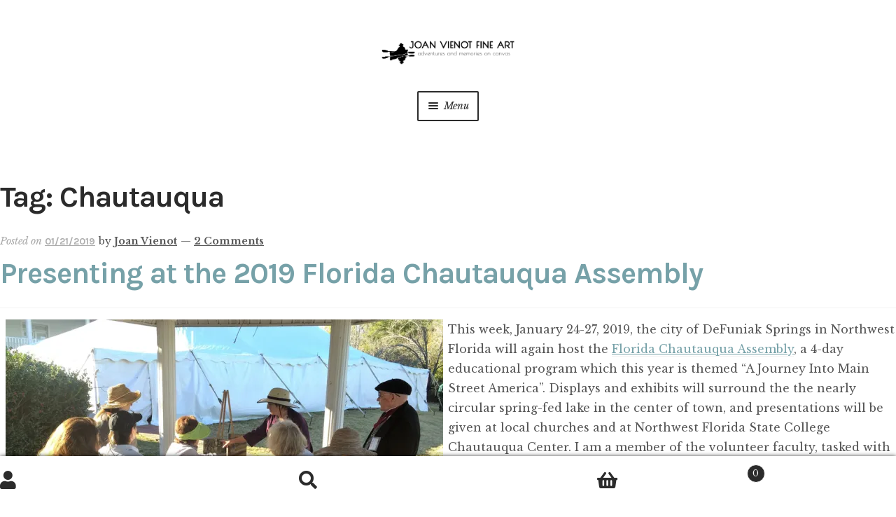

--- FILE ---
content_type: text/html; charset=UTF-8
request_url: https://joanvienot.com/tag/chautauqua
body_size: 77214
content:
<!doctype html>
<html lang="en-US">
<head>
<meta charset="UTF-8">
<meta name="viewport" content="width=device-width, initial-scale=1">
<link rel="profile" href="http://gmpg.org/xfn/11">
<link rel="pingback" href="https://joanvienot.com/xmlrpc.php">

<meta name='robots' content='index, follow, max-image-preview:large, max-snippet:-1, max-video-preview:-1' />
<script data-loading-method="idle" data-src="data:text/javascript,window._wca%20%3D%20window._wca%20%7C%7C%20%5B%5D%3B"></script>

	<!-- This site is optimized with the Yoast SEO plugin v26.6 - https://yoast.com/wordpress/plugins/seo/ -->
	<title>Chautauqua Archives - Joan Vienot</title>
<style>.flying-press-lazy-bg{background-image:none!important;}</style>
<link rel='preload' href='https://i0.wp.com/joanvienot.com/wp-content/uploads/2025/06/JVFA-Logo-Final-Horizontal.webp?fit=1000%2C219&amp;ssl=1' as='image' imagesrcset='https://i0.wp.com/joanvienot.com/wp-content/uploads/2025/06/JVFA-Logo-Final-Horizontal.webp?w=1000&amp;ssl=1 1000w, https://i0.wp.com/joanvienot.com/wp-content/uploads/2025/06/JVFA-Logo-Final-Horizontal.webp?resize=350%2C77&amp;ssl=1 350w, https://i0.wp.com/joanvienot.com/wp-content/uploads/2025/06/JVFA-Logo-Final-Horizontal.webp?resize=625%2C137&amp;ssl=1 625w, https://i0.wp.com/joanvienot.com/wp-content/uploads/2025/06/JVFA-Logo-Final-Horizontal.webp?resize=768%2C168&amp;ssl=1 768w, https://i0.wp.com/joanvienot.com/wp-content/uploads/2025/06/JVFA-Logo-Final-Horizontal.webp?resize=684%2C150&amp;ssl=1 684w, https://i0.wp.com/joanvienot.com/wp-content/uploads/2025/06/JVFA-Logo-Final-Horizontal.webp?resize=501%2C110&amp;ssl=1 501w' imagesizes='(max-width: 1000px) 100vw, 1000px'/>
<link rel='preload' href='https://i0.wp.com/joanvienot.com/wp-content/uploads/2019/01/IMG_5696-4.jpg?resize=625%2C469&#038;ssl=1' as='image' imagesrcset='https://i0.wp.com/joanvienot.com/wp-content/uploads/2019/01/IMG_5696-4.jpg?resize=625%2C469&amp;ssl=1 625w, https://i0.wp.com/joanvienot.com/wp-content/uploads/2019/01/IMG_5696-4.jpg?resize=350%2C263&amp;ssl=1 350w, https://i0.wp.com/joanvienot.com/wp-content/uploads/2019/01/IMG_5696-4.jpg?resize=768%2C576&amp;ssl=1 768w, https://i0.wp.com/joanvienot.com/wp-content/uploads/2019/01/IMG_5696-4.jpg?resize=684%2C513&amp;ssl=1 684w, https://i0.wp.com/joanvienot.com/wp-content/uploads/2019/01/IMG_5696-4.jpg?resize=501%2C376&amp;ssl=1 501w, https://i0.wp.com/joanvienot.com/wp-content/uploads/2019/01/IMG_5696-4.jpg?w=900&amp;ssl=1 900w' imagesizes='(max-width: 625px) 100vw, 625px'/>
<link rel='preload' href='https://joanvienot.com/wp-content/themes/storefront/assets/fonts/fa-solid-900.woff2' as='font' type='font/woff2' fetchpriority='high' crossorigin='anonymous'><link rel='preload' href='https://joanvienot.com/wp-content/cache/flying-press/qkB9XvYC6trAT55ZBi1ueQVIjQTD-JrIH2G7nytkHRyQ8p4wUje6bmMorHA.woff2' as='font' type='font/woff2' fetchpriority='high' crossorigin='anonymous'><link rel='preload' href='https://joanvienot.com/wp-content/cache/flying-press/kmKWZrc3Hgbbcjq75U4uslyuy4kn0qNccR04_RUJeby2OU36SjNNlufweKgfqIc.woff2' as='font' type='font/woff2' fetchpriority='high' crossorigin='anonymous'><link rel='preload' href='https://joanvienot.com/wp-content/cache/flying-press/kmKnZrc3Hgbbcjq75U4uslyuy4kn0qNZaxMaC82U.woff2' as='font' type='font/woff2' fetchpriority='high' crossorigin='anonymous'><link rel='preload' href='https://joanvienot.com/wp-content/themes/storefront/assets/fonts/fa-solid-900.woff' as='font' type='font/woff' fetchpriority='high' crossorigin='anonymous'>
<style id="flying-press-css">.hentry .entry-content .has-small-font-size,.editor-styles-wrapper .has-small-font-size{font-size:.875em}.hentry .entry-content div.wp-block-image:not(.block-editor-media-placeholder),.editor-styles-wrapper div.wp-block-image:not(.block-editor-media-placeholder){display:inline}.hentry .entry-content div.wp-block-image:not(.block-editor-media-placeholder) figure,.editor-styles-wrapper div.wp-block-image:not(.block-editor-media-placeholder) figure{margin-bottom:1.41575em}.hentry .entry-content div.wp-block-image:not(.block-editor-media-placeholder) .alignleft,.editor-styles-wrapper div.wp-block-image:not(.block-editor-media-placeholder) .alignleft{margin-right:2.61792em}.hentry .entry-content div.wp-block-image:not(.block-editor-media-placeholder) .alignright,.editor-styles-wrapper div.wp-block-image:not(.block-editor-media-placeholder) .alignright{margin-left:2.61792em}.hentry .entry-content div.wp-block-image:not(.block-editor-media-placeholder) figcaption,.editor-styles-wrapper div.wp-block-image:not(.block-editor-media-placeholder) figcaption{margin:0;padding:.875em 0;font-size:.875em;font-style:italic}.hentry .entry-content figure.wp-block-image,.editor-styles-wrapper figure.wp-block-image{margin:0 0 1.41575em}.hentry .entry-content .wp-block-columns .wp-block-column,.editor-styles-wrapper .wp-block-columns .wp-block-column{margin-bottom:1em}@media (width>=600px){.hentry .entry-content .wp-block-columns .wp-block-column,.editor-styles-wrapper .wp-block-columns .wp-block-column{margin-left:0;padding-left:0;padding-right:4.34783%}.hentry .entry-content .wp-block-columns .wp-block-column:not(:last-child),.editor-styles-wrapper .wp-block-columns .wp-block-column:not(:last-child){margin-right:0}.hentry .entry-content .wp-block-columns .wp-block-column:nth-of-type(2n),.editor-styles-wrapper .wp-block-columns .wp-block-column:nth-of-type(2n){padding-right:0}body:not(.page-template-template-fullwidth-php):not(.storefront-full-width-content) .hentry .entry-content .wp-block-columns .wp-block-column,body:not(.page-template-template-fullwidth-php):not(.storefront-full-width-content) .editor-styles-wrapper .wp-block-columns .wp-block-column{padding-right:5.88235%}body:not(.page-template-template-fullwidth-php):not(.storefront-full-width-content) .hentry .entry-content .wp-block-columns .wp-block-column:nth-of-type(2n),body:not(.page-template-template-fullwidth-php):not(.storefront-full-width-content) .editor-styles-wrapper .wp-block-columns .wp-block-column:nth-of-type(2n){padding-right:0}}@media (width>=782px){.hentry .entry-content .wp-block-columns.has-2-columns .wp-block-column:nth-of-type(2n),.editor-styles-wrapper .wp-block-columns.has-2-columns .wp-block-column:nth-of-type(2n){margin-right:0}.hentry .entry-content .wp-block-columns .wp-block-column,.editor-styles-wrapper .wp-block-columns .wp-block-column{padding-right:0}.hentry .entry-content .wp-block-columns .wp-block-column:not(:first-child),.editor-styles-wrapper .wp-block-columns .wp-block-column:not(:first-child){padding-left:0}.hentry .entry-content .wp-block-columns .wp-block-column:not(:last-child),.editor-styles-wrapper .wp-block-columns .wp-block-column:not(:last-child){margin-right:4.34783%;padding-right:0}body:not(.page-template-template-fullwidth-php):not(.storefront-full-width-content) .hentry .entry-content .wp-block-columns .wp-block-column,body:not(.page-template-template-fullwidth-php):not(.storefront-full-width-content) .editor-styles-wrapper .wp-block-columns .wp-block-column{padding-right:0}body:not(.page-template-template-fullwidth-php):not(.storefront-full-width-content) .hentry .entry-content .wp-block-columns .wp-block-column:not(:last-child),body:not(.page-template-template-fullwidth-php):not(.storefront-full-width-content) .editor-styles-wrapper .wp-block-columns .wp-block-column:not(:last-child){margin-right:5.88235%}}@font-face{font-display:swap;font-family:dashicons;src:url(https://joanvienot.com/wp-includes/fonts/dashicons.eot?99ac726223c749443b642ce33df8b800);src:url(https://joanvienot.com/wp-includes/fonts/dashicons.eot?99ac726223c749443b642ce33df8b800#iefix)format("embedded-opentype"),url([data-uri])format("woff"),url(https://joanvienot.com/wp-includes/fonts/dashicons.ttf?99ac726223c749443b642ce33df8b800)format("truetype");font-weight:400;font-style:normal}:root{--progress-bar-percent-steps-line-border-fill:#3498db;--progress-bar-percent-steps-line-border-empty:#e0e0e0}@keyframes spin{to{transform:rotate(360deg)}}[class*=uagb-columns__columns-],.uagb-columns__inner-wrap{z-index:2;flex-wrap:nowrap;width:100%;margin-left:auto;margin-right:auto;display:flex;position:relative}@-webkit-keyframes sk-bouncedelay{0%,80%,to{-webkit-transform:scale(0);transform:scale(0)}40%{-webkit-transform:scale(1);transform:scale(1)}}@keyframes sk-bouncedelay{0%,80%,to{-webkit-transform:scale(0);transform:scale(0)}40%{-webkit-transform:scale(1);transform:scale(1)}}.wp-block-uagb-wp-search.uagb-wp-search__outer-wrap{width:100%;min-height:20px}.wp-block-uagb-wp-search.uagb-wp-search__outer-wrap.uagb-layout-input-button .uagb-search-submit{color:#fff;border:none;border-radius:0}.wp-block-uagb-wp-search.uagb-wp-search__outer-wrap.uagb-layout-input-button svg{fill:currentColor}.wp-block-uagb-wp-search.uagb-wp-search__outer-wrap .uagb-search-wrapper .uagb-search-form__container{max-width:100%;display:flex;overflow:hidden}.wp-block-uagb-wp-search.uagb-wp-search__outer-wrap .uagb-search-wrapper .uagb-search-form__container .uagb-search-form__input{width:100%}.wp-block-uagb-wp-search.uagb-wp-search__outer-wrap .uagb-search-wrapper .uagb-search-form__container .uagb-search-form__input::-webkit-input-placeholder{overflow:unset}html{-webkit-text-size-adjust:100%;-ms-text-size-adjust:100%;font-family:sans-serif}body{margin:0}article,aside,details,figcaption,figure,footer,header,hgroup,main,menu,nav,section,summary{display:block}a{background-color:#fff0}a:active,a:hover{outline:0}h1{margin:.67em 0;font-size:2em}img{border:0}svg:not(:root){overflow:hidden}button,input,optgroup,select,textarea{color:inherit;font:inherit;margin:0}button{overflow:visible}button,select{text-transform:none}button,html input[type=button],input[type=reset],input[type=submit]{-webkit-appearance:button;cursor:pointer}input{line-height:normal}input[type=checkbox],input[type=radio]{box-sizing:border-box;padding:0}input[type=number]::-webkit-inner-spin-button,input[type=number]::-webkit-outer-spin-button{height:auto}input[type=search]{-webkit-appearance:textfield;box-sizing:content-box}input[type=search]::-webkit-search-cancel-button,input[type=search]::-webkit-search-decoration{-webkit-appearance:none}table{border-collapse:collapse;border-spacing:0}td,th{padding:0}body{-ms-word-wrap:break-word;word-wrap:break-word}body,button,input,textarea{color:#43454b;text-rendering:optimizeLegibility;font-family:Source Sans Pro,HelveticaNeue-Light,Helvetica Neue Light,Helvetica Neue,Helvetica,Arial,Lucida Grande,sans-serif;font-weight:400;line-height:1.618}h1,h2,h3,h4,h5,h6{clear:both;color:#131315;margin:0 0 .540791em;font-weight:300}h1 a,h2 a,h3 a,h4 a,h5 a,h6 a{font-weight:300}h1,.alpha{letter-spacing:-1px;font-size:2.61792em;line-height:1.214}h2,.beta{font-size:2em;line-height:1.214}.alpha,.beta,.gamma,.delta{display:block}p+h2,p+header h2,p+h3,p+h4,ul+h2,ul+header h2,ul+h3,ul+h4,ol+h2,ol+header h2,ol+h3,ol+h4,table+h2,table+header h2,table+h3,table+h4,blockquote+h2,blockquote+header h2,blockquote+h3,blockquote+h4,form+h2,form+header h2,form+h3,form+h4{margin-top:2.29068em}p{margin:0 0 1.41575em}ul,ol{margin:0 0 1.41575em 3em;padding:0}ul{list-style:outside}li>ul,li>ol{margin-bottom:0;margin-left:1em}b,strong{font-weight:600}dfn,cite,em,i{font-style:italic}figure{margin:0}img{border-radius:3px;max-width:100%;height:auto;display:block}a{color:#2c2d33;text-decoration:none}a:focus,input:focus,textarea:focus,button:focus{outline:2px solid #7f54b3}*{box-sizing:border-box}body{background-color:#fff;overflow-x:hidden}.site{overflow-x:hidden}.site-content,.header-widget-region{-webkit-tap-highlight-color:#fff0}.site-header{color:#9aa0a7;z-index:999;background-color:#2c2d33;background-position:50%;border-bottom:1px solid #fff0;padding-top:1.618em;padding-bottom:1.618em;position:relative}.site-header .site-logo-anchor,.site-header .site-logo-link,.site-header .custom-logo-link{margin-bottom:0;display:block}.site-header .site-logo-anchor img,.site-header .site-logo-link img,.site-header .custom-logo-link img{width:100%;max-width:210px}.site-header .widget{margin-bottom:0}.site-branding{float:left;width:calc(100% - 120px);margin-bottom:0}.site-main{margin-bottom:2.61792em}.site-content{outline:none}.site-footer{color:#3b3c3f;background-color:#f3f3f3;padding:1.618em 0 3.70633em}.site-footer h1,.site-footer h2,.site-footer h3,.site-footer h4,.site-footer h5,.site-footer h6{color:#333437}.site-footer a{color:#2c2d33;text-decoration:underline}.site-footer a:hover{text-decoration:none}.site-info{padding:2.61792em 0}.site-info span[role=separator]{padding:0 .236083em 0 .334234em}.site-info span[role=separator]:before{content:"|"}.alignleft{float:left;margin-right:1em;display:inline}.alignright{float:right;margin-left:1em;display:inline}.aligncenter{clear:both;margin:0 auto;display:block}.screen-reader-text{clip:rect(1px,1px,1px,1px);clip-path:inset(50%);border:0;width:1px;height:1px;margin:-1px;padding:0;position:absolute;overflow:hidden;word-wrap:normal!important}.screen-reader-text:focus{z-index:100000;background-color:#f1f1f1;border-radius:3px;outline:none;width:auto;height:auto;padding:1em 1.618em;font-weight:700;line-height:normal;text-decoration:none;display:block;top:0;left:0;box-shadow:0 0 2px 2px #0009;clip:auto!important}.screen-reader-text.skip-link:focus{clip-path:none}.clear:before,.clear:after,.entry-content:before,.entry-content:after,.comment-content:before,.comment-content:after,.site-header:before,.site-header:after,.site-content:before,.site-content:after,.site-footer:before,.site-footer:after{content:"";display:table}.clear:after,.entry-content:after,.comment-content:after,.site-header:after,.site-content:after,.site-footer:after{clear:both}table{border-spacing:0;border-collapse:separate;width:100%;margin:0 0 1.41575em}table td,table th{text-align:left;vertical-align:top;padding:1em 1.41575em}table td p:last-child,table th p:last-child{margin-bottom:0}table tbody h2{letter-spacing:normal;font-size:1em;font-weight:400}table tbody h2 a{font-weight:400}.hentry{margin:0 0 4.2358em}.hentry .wp-post-image{margin-bottom:1.618em;margin-left:auto;margin-right:auto}.hentry .entry-header{border-bottom:1px solid #0000000d;margin-bottom:1em}.hentry .entry-header .posted-on,.hentry .entry-header .post-author,.hentry .entry-header .post-comments,.hentry .entry-header .byline{font-size:.875em}.hentry .entry-header .posted-on a,.hentry .entry-header .post-author a,.hentry .entry-header .post-comments a,.hentry .entry-header .byline a{font-weight:600;text-decoration:underline}.hentry .entry-header .posted-on a:hover,.hentry .entry-header .post-author a:hover,.hentry .entry-header .post-comments a:hover,.hentry .entry-header .byline a:hover{text-decoration:none}.hentry .entry-content a{text-decoration:underline}.hentry .entry-content a:hover{text-decoration:none}.hentry .entry-taxonomy{border-top:1px solid #0000000d;margin:1.41575em 0 0;padding-top:1em}.cat-links,.tags-links{font-size:.875em}.cat-links a,.tags-links a{color:#727272;font-weight:600;text-decoration:underline}.byline,.updated:not(.published){display:none}form{margin-bottom:1.618em}button,input,select,textarea{margin:0;font-size:100%}button,input[type=button],input[type=reset],input[type=submit],.button,.wc-block-grid__products .wc-block-grid__product .wp-block-button__link,.added_to_cart{color:#fff;cursor:pointer;text-shadow:none;-webkit-appearance:none;background:#43454b;border:0 #43454b;border-radius:0;padding:.618047em 1.41575em;font-weight:600;text-decoration:none;display:inline-block}button:after,input[type=button]:after,input[type=reset]:after,input[type=submit]:after,.button:after,.wc-block-grid__products .wc-block-grid__product .wp-block-button__link:after,.added_to_cart:after{display:none}button:hover,input[type=button]:hover,input[type=reset]:hover,input[type=submit]:hover,.button:hover,.wc-block-grid__products .wc-block-grid__product .wp-block-button__link:hover,.added_to_cart:hover{color:#fff}button.disabled,button:disabled,input[type=button].disabled,input[type=button]:disabled,input[type=reset].disabled,input[type=reset]:disabled,input[type=submit].disabled,input[type=submit]:disabled,.button.disabled,.button:disabled,.wc-block-grid__products .wc-block-grid__product .wp-block-button__link.disabled,.wc-block-grid__products .wc-block-grid__product .wp-block-button__link:disabled,.added_to_cart.disabled,.added_to_cart:disabled{cursor:not-allowed;opacity:.5!important}button.disabled:hover,button:disabled:hover,input[type=button].disabled:hover,input[type=button]:disabled:hover,input[type=reset].disabled:hover,input[type=reset]:disabled:hover,input[type=submit].disabled:hover,input[type=submit]:disabled:hover,.button.disabled:hover,.button:disabled:hover,.wc-block-grid__products .wc-block-grid__product .wp-block-button__link.disabled:hover,.wc-block-grid__products .wc-block-grid__product .wp-block-button__link:disabled:hover,.added_to_cart.disabled:hover,.added_to_cart:disabled:hover{opacity:.5!important}input[type=checkbox],input[type=radio]{padding:0}input[type=checkbox]+label,input[type=radio]+label{margin:0 0 0 .381982em}input[type=search]::-webkit-search-decoration{-webkit-appearance:none}input[type=search]{box-sizing:border-box}input[type=search]::placeholder{color:#616161}button::-moz-focus-inner,input::-moz-focus-inner{border:0;padding:0}input[type=text],input[type=number],input[type=email],input[type=tel],input[type=url],input[type=password],input[type=search],textarea,.input-text{color:#43454b;-webkit-appearance:none;box-sizing:border-box;background-color:#f2f2f2;border:0;padding:.618047em;font-weight:400;box-shadow:inset 0 1px 1px #00000020}input[type=text]:focus,input[type=number]:focus,input[type=email]:focus,input[type=tel]:focus,input[type=url]:focus,input[type=password]:focus,input[type=search]:focus,textarea:focus,.input-text:focus{background-color:#ededed}label{font-weight:400}[placeholder]:focus::-webkit-input-placeholder{opacity:0;-webkit-transition:opacity .5s .5s;transition:opacity .5s .5s}.wp-caption{max-width:100%;margin-bottom:1em}.wp-caption img[class*=wp-image-]{margin:0 auto;display:block}.wp-caption .wp-caption-text{text-align:left;border-bottom:2px solid #0000000d;padding:1em 0;font-style:italic}button.menu-toggle{cursor:pointer;text-align:left;float:right;box-shadow:none;background-image:none;border:2px solid #fff0;border-radius:2px;max-width:120px;padding:.618047em .875em .618047em 2.61792em;font-size:.875em;position:relative}button.menu-toggle:hover{background-image:none}button.menu-toggle span:before{transition:all}button.menu-toggle:before,button.menu-toggle:after,button.menu-toggle span:before{content:"";border-radius:3px;width:14px;height:2px;margin-top:-1px;transition:all;display:block;position:absolute;top:50%;left:1em}button.menu-toggle:before{transform:translateY(-4px)}button.menu-toggle:after{transform:translateY(4px)}.primary-navigation{display:none}.main-navigation:before,.main-navigation:after{content:"";display:table}.main-navigation:after{clear:both}.main-navigation div.menu{display:none}.main-navigation div.menu:last-child{display:block}.main-navigation .menu{clear:both}.handheld-navigation,.nav-menu,.main-navigation div.menu>ul:not(.nav-menu){max-height:0;transition:all;overflow:hidden}.handheld-navigation{clear:both}.handheld-navigation ul{margin:0}.handheld-navigation ul.menu li{position:relative}.handheld-navigation ul.menu li button:after{transition:all}.handheld-navigation ul.menu .sub-menu{visibility:hidden;opacity:0;max-height:0;transition:all}.handheld-navigation .dropdown-toggle{background:#fff0;display:block;position:absolute;top:0;right:0}.main-navigation ul{margin-bottom:0;margin-left:0;list-style:none}.main-navigation ul ul{margin-left:1.41575em;display:block}.main-navigation ul li a{padding:.875em 0;display:block}.main-navigation ul li a:hover{color:#e6e6e6}.widget{margin:0 0 3.70633em}.widget ul{margin-left:0;list-style:none}.widget ul ul{margin-left:1.618em}.widget_search form:not(.wp-block-search),.widget_product_search form:not(.wp-block-search){position:relative}.widget_search form:not(.wp-block-search) input[type=text],.widget_search form:not(.wp-block-search) input[type=search],.widget_product_search form:not(.wp-block-search) input[type=text],.widget_product_search form:not(.wp-block-search) input[type=search]{width:100%}.widget_search form:not(.wp-block-search) input[type=submit],.widget_search form:not(.wp-block-search) button[type=submit],.widget_product_search form:not(.wp-block-search) input[type=submit],.widget_product_search form:not(.wp-block-search) button[type=submit]{clip:rect(1px,1px,1px,1px);clip-path:inset(50%);border:0;width:1px;height:1px;margin:-1px;padding:0;position:absolute;top:0;left:0;overflow:hidden;word-wrap:normal!important}@media (width>=768px){.site-header{padding-top:2.61792em;padding-bottom:0}.site-header .site-branding{float:left;clear:both;width:100%;margin-left:0;margin-right:0;display:block}.site-header .site-branding img{max-width:230px;height:auto;max-height:none}.woocommerce-active .site-header .site-branding{float:left;width:73.913%;margin-right:4.34783%}.woocommerce-active .site-header .site-search{float:right;clear:none;width:21.7391%;margin-right:0}.woocommerce-active .site-header .main-navigation{float:left;clear:both;width:73.913%;margin-right:4.34783%}.woocommerce-active .site-header .site-header-cart{float:right;width:21.7391%;margin-bottom:0;margin-right:0}.site-branding,.site-search,.site-header-cart,.site-logo-anchor,.site-logo-link,.custom-logo-link{margin-bottom:1.41575em}.col-full{box-sizing:content-box;max-width:66.4989em;margin-left:auto;margin-right:auto;padding:0 2.61792em}.col-full:before,.col-full:after{content:"";display:table}.col-full:after{clear:both;content:" ";clear:both;display:block}.site-content:before,.site-content:after{content:"";display:table}.site-content:after{clear:both}.content-area,.right-sidebar .content-area{float:left;width:73.913%;margin-right:4.34783%}.storefront-full-width-content .content-area{float:left;width:100%;margin-left:0;margin-right:0}.content-area,.widget-area{margin-bottom:2.61792em}.footer-widgets{border-bottom:1px solid #0000000d;padding-top:4.2358em}.footer-widgets:before,.footer-widgets:after{content:"";display:table}.footer-widgets:after{clear:both}.footer-widgets.col-4 .block{float:left;width:21.7391%;margin-right:4.34783%}.footer-widgets.col-4 .block.footer-widget-4{float:right;margin-right:0}.hentry .entry-header{margin-bottom:2.61792em}.menu-toggle,.handheld-navigation,.main-navigation.toggled .handheld-navigation,.main-navigation.toggled div.menu{display:none}.primary-navigation{display:block}.main-navigation,.secondary-navigation{clear:both;width:100%;display:block}.main-navigation ul,.secondary-navigation ul{margin:0;padding-left:0;list-style:none;display:block}.main-navigation ul li,.secondary-navigation ul li{text-align:left;display:inline-block;position:relative}.main-navigation ul li a,.secondary-navigation ul li a{display:block}.main-navigation ul li a:before,.secondary-navigation ul li a:before{display:none}.main-navigation ul li:hover>ul,.main-navigation ul li.focus>ul,.secondary-navigation ul li:hover>ul,.secondary-navigation ul li.focus>ul{display:block;left:0}.main-navigation ul li:hover>ul li>ul,.main-navigation ul li.focus>ul li>ul,.secondary-navigation ul li:hover>ul li>ul,.secondary-navigation ul li.focus>ul li>ul{left:-9999px}.main-navigation ul li:hover>ul li:hover>ul,.main-navigation ul li:hover>ul li.focus>ul,.main-navigation ul li.focus>ul li:hover>ul,.main-navigation ul li.focus>ul li.focus>ul,.secondary-navigation ul li:hover>ul li:hover>ul,.secondary-navigation ul li:hover>ul li.focus>ul,.secondary-navigation ul li.focus>ul li:hover>ul,.secondary-navigation ul li.focus>ul li.focus>ul{display:block;top:0;left:100%}.main-navigation ul ul,.secondary-navigation ul ul{float:left;z-index:99999;position:absolute;top:100%;left:-9999px}.main-navigation ul ul li,.secondary-navigation ul ul li{display:block}.main-navigation ul ul li a,.secondary-navigation ul ul li a{width:200px}.storefront-primary-navigation{clear:both}.storefront-primary-navigation:before,.storefront-primary-navigation:after{content:"";display:table}.storefront-primary-navigation:after{clear:both}.main-navigation div.menu{display:block}.main-navigation ul.menu,.main-navigation ul.nav-menu{max-height:none;margin-left:-1em;transition:none;overflow:visible}.main-navigation ul.menu>li>a,.main-navigation ul.nav-menu>li>a{padding:1.618em 1em}.main-navigation ul.menu>li.menu-item-has-children:hover:after,.main-navigation ul.menu>li.page_item_has_children:hover:after,.main-navigation ul.nav-menu>li.menu-item-has-children:hover:after,.main-navigation ul.nav-menu>li.page_item_has_children:hover:after{display:block}.main-navigation ul.menu ul,.main-navigation ul.nav-menu ul{margin-left:0}.main-navigation ul.menu ul li a,.main-navigation ul.nav-menu ul li a{padding:.875em 1.41575em;font-size:.875em;font-weight:400}.main-navigation ul.menu ul li:last-child,.main-navigation ul.nav-menu ul li:last-child{border-bottom:0}.main-navigation ul.menu ul ul,.main-navigation ul.nav-menu ul ul{box-shadow:none;margin-left:0}.main-navigation ul.menu ul a:hover,.main-navigation ul.menu ul li:hover>a,.main-navigation ul.menu ul li.focus,.main-navigation ul.nav-menu ul a:hover,.main-navigation ul.nav-menu ul li:hover>a,.main-navigation ul.nav-menu ul li.focus{background-color:#00000006}.main-navigation a{padding:0 1em 2.29068em}}@media (width<=66.4989em){.col-full{margin-left:2.61792em;margin-right:2.61792em;padding:0}}@media (width<=568px){.col-full{margin-left:1.41575em;margin-right:1.41575em;padding:0}}@keyframes fa-spin{0%{transform:rotate(0)}to{transform:rotate(360deg)}}@font-face{font-display:swap;font-family:"Font Awesome 5 Brands";font-style:normal;font-weight:400;src:url(https://joanvienot.com/wp-content/themes/storefront/assets/fonts/fa-brands-400.eot);src:url(https://joanvienot.com/wp-content/themes/storefront/assets/fonts/fa-brands-400.eot#iefix)format("embedded-opentype"),url(https://joanvienot.com/wp-content/themes/storefront/assets/fonts/fa-brands-400.woff2)format("woff2"),url(https://joanvienot.com/wp-content/themes/storefront/assets/fonts/fa-brands-400.woff)format("woff"),url(https://joanvienot.com/wp-content/themes/storefront/assets/fonts/fa-brands-400.ttf)format("truetype"),url(https://joanvienot.com/wp-content/themes/storefront/assets/fonts/fa-brands-400.svg#fontawesome)format("svg")}@font-face{font-display:swap;font-family:"Font Awesome 5 Free";font-style:normal;font-weight:900;src:url(https://joanvienot.com/wp-content/themes/storefront/assets/fonts/fa-solid-900.eot);src:url(https://joanvienot.com/wp-content/themes/storefront/assets/fonts/fa-solid-900.eot#iefix)format("embedded-opentype"),url(https://joanvienot.com/wp-content/themes/storefront/assets/fonts/fa-solid-900.woff2)format("woff2"),url(https://joanvienot.com/wp-content/themes/storefront/assets/fonts/fa-solid-900.woff)format("woff"),url(https://joanvienot.com/wp-content/themes/storefront/assets/fonts/fa-solid-900.ttf)format("truetype"),url(https://joanvienot.com/wp-content/themes/storefront/assets/fonts/fa-solid-900.svg#fontawesome)format("svg")}.site-search .widget_product_search form input[type=search],.site-search .widget_product_search form input[type=text]{padding-left:2.61792em}.handheld-navigation ul.menu li button:after{-webkit-font-smoothing:antialiased;-moz-osx-font-smoothing:grayscale;font-variant:normal;font-family:"Font Awesome 5 Free";font-style:normal;font-weight:900;line-height:1;line-height:inherit;vertical-align:baseline;content:"";display:inline-block}.widget_search form:not(.wp-block-search):before,.widget_product_search form:not(.wp-block-search):before{-webkit-font-smoothing:antialiased;-moz-osx-font-smoothing:grayscale;font-variant:normal;font-family:"Font Awesome 5 Free";font-style:normal;font-weight:900;line-height:1;line-height:inherit;vertical-align:baseline;content:"";line-height:1;display:inline-block;position:absolute;top:1em;left:1em}.widget_search form:not(.wp-block-search) input[type=text],.widget_search form:not(.wp-block-search) input[type=search],.widget_product_search form:not(.wp-block-search) input[type=text],.widget_product_search form:not(.wp-block-search) input[type=search]{padding-left:2.61792em}.storefront-handheld-footer-bar ul li>a:before{-webkit-font-smoothing:antialiased;-moz-osx-font-smoothing:grayscale;font-variant:normal;font-family:"Font Awesome 5 Free";font-style:normal;font-weight:900;line-height:1;line-height:inherit;vertical-align:baseline;text-align:center;text-indent:0;cursor:pointer;font-size:1.618em;line-height:2.61805;display:block;position:absolute;inset:0}.storefront-handheld-footer-bar ul li.search>a:before{content:""}.storefront-handheld-footer-bar ul li.my-account>a:before{content:""}.storefront-handheld-footer-bar ul li.cart>a:before{content:""}.woocommerce-breadcrumb a:first-of-type:before{-webkit-font-smoothing:antialiased;-moz-osx-font-smoothing:grayscale;font-variant:normal;font-family:"Font Awesome 5 Free";font-style:normal;font-weight:900;line-height:1;line-height:inherit;vertical-align:baseline;content:"";margin-right:.540791em;display:inline-block}.woocommerce-breadcrumb .breadcrumb-separator{text-indent:-9999px;padding:0 6.85353em;display:inline-block;position:relative}.woocommerce-breadcrumb .breadcrumb-separator:after{-webkit-font-smoothing:antialiased;-moz-osx-font-smoothing:grayscale;font-variant:normal;font-family:"Font Awesome 5 Free";font-style:normal;font-weight:900;line-height:1;line-height:inherit;vertical-align:baseline;content:"";text-indent:0;font-size:.875em;line-height:initial;text-align:center;opacity:.25;width:1em;height:1em;display:block;position:absolute;top:50%;left:50%;transform:translate(-50%)translateY(-50%)}@media (width>=768px){.main-navigation ul.menu>li.menu-item-has-children>a:after,.main-navigation ul.menu>li.page_item_has_children>a:after,.main-navigation ul.nav-menu>li.menu-item-has-children>a:after,.main-navigation ul.nav-menu>li.page_item_has_children>a:after{-webkit-font-smoothing:antialiased;-moz-osx-font-smoothing:grayscale;font-variant:normal;font-family:"Font Awesome 5 Free";font-style:normal;font-weight:900;line-height:1;line-height:inherit;vertical-align:baseline;content:"";margin-left:1em;display:inline-block}.main-navigation ul.menu ul li.menu-item-has-children>a:after,.main-navigation ul.menu ul li.page_item_has_children>a:after,.main-navigation ul.nav-menu ul li.menu-item-has-children>a:after,.main-navigation ul.nav-menu ul li.page_item_has_children>a:after{-webkit-font-smoothing:antialiased;-moz-osx-font-smoothing:grayscale;font-variant:normal;font-family:"Font Awesome 5 Free";font-style:normal;font-weight:900;line-height:1;line-height:inherit;vertical-align:baseline;content:"";float:right;line-height:1.618;display:inline-block}.site-header-cart .cart-contents:after{-webkit-font-smoothing:antialiased;-moz-osx-font-smoothing:grayscale;font-variant:normal;font-family:"Font Awesome 5 Free";font-style:normal;font-weight:900;line-height:1;line-height:inherit;vertical-align:baseline;content:"";float:right;height:1em;line-height:1.618;display:inline-block}}@font-face{font-display:swap;font-family:Source Sans Pro;font-style:italic;font-weight:300;src:url(https://joanvienot.com/wp-content/cache/flying-press/6xKwdSBYKcSV-LCoeQqfX1RYOo3qPZZMkidh18S0xR41YDw.woff2)format("woff2");unicode-range:U+460-52F,U+1C80-1C8A,U+20B4,U+2DE0-2DFF,U+A640-A69F,U+FE2E-FE2F}@font-face{font-display:swap;font-family:Source Sans Pro;font-style:italic;font-weight:300;src:url(https://joanvienot.com/wp-content/cache/flying-press/6xKwdSBYKcSV-LCoeQqfX1RYOo3qPZZMkido18S0xR41YDw.woff2)format("woff2");unicode-range:U+301,U+400-45F,U+490-491,U+4B0-4B1,U+2116}@font-face{font-display:swap;font-family:Source Sans Pro;font-style:italic;font-weight:300;src:url(https://joanvienot.com/wp-content/cache/flying-press/6xKwdSBYKcSV-LCoeQqfX1RYOo3qPZZMkidg18S0xR41YDw.woff2)format("woff2");unicode-range:U+1F??}@font-face{font-display:swap;font-family:Source Sans Pro;font-style:italic;font-weight:300;src:url(https://joanvienot.com/wp-content/cache/flying-press/6xKwdSBYKcSV-LCoeQqfX1RYOo3qPZZMkidv18S0xR41YDw.woff2)format("woff2");unicode-range:U+370-377,U+37A-37F,U+384-38A,U+38C,U+38E-3A1,U+3A3-3FF}@font-face{font-display:swap;font-family:Source Sans Pro;font-style:italic;font-weight:300;src:url(https://joanvienot.com/wp-content/cache/flying-press/6xKwdSBYKcSV-LCoeQqfX1RYOo3qPZZMkidj18S0xR41YDw.woff2)format("woff2");unicode-range:U+102-103,U+110-111,U+128-129,U+168-169,U+1A0-1A1,U+1AF-1B0,U+300-301,U+303-304,U+308-309,U+323,U+329,U+1EA0-1EF9,U+20AB}@font-face{font-display:swap;font-family:Source Sans Pro;font-style:italic;font-weight:300;src:url(https://joanvienot.com/wp-content/cache/flying-press/6xKwdSBYKcSV-LCoeQqfX1RYOo3qPZZMkidi18S0xR41YDw.woff2)format("woff2");unicode-range:U+100-2BA,U+2BD-2C5,U+2C7-2CC,U+2CE-2D7,U+2DD-2FF,U+304,U+308,U+329,U+1D00-1DBF,U+1E00-1E9F,U+1EF2-1EFF,U+2020,U+20A0-20AB,U+20AD-20C0,U+2113,U+2C60-2C7F,U+A720-A7FF}@font-face{font-display:swap;font-family:Source Sans Pro;font-style:italic;font-weight:300;src:url(https://joanvienot.com/wp-content/cache/flying-press/6xKwdSBYKcSV-LCoeQqfX1RYOo3qPZZMkids18S0xR41.woff2)format("woff2");unicode-range:U+??,U+131,U+152-153,U+2BB-2BC,U+2C6,U+2DA,U+2DC,U+304,U+308,U+329,U+2000-206F,U+20AC,U+2122,U+2191,U+2193,U+2212,U+2215,U+FEFF,U+FFFD}@font-face{font-display:swap;font-family:Source Sans Pro;font-style:italic;font-weight:400;src:url(https://joanvienot.com/wp-content/cache/flying-press/6xK1dSBYKcSV-LCoeQqfX1RYOo3qPZ7qsDJB9cme_xc.woff2)format("woff2");unicode-range:U+460-52F,U+1C80-1C8A,U+20B4,U+2DE0-2DFF,U+A640-A69F,U+FE2E-FE2F}@font-face{font-display:swap;font-family:Source Sans Pro;font-style:italic;font-weight:400;src:url(https://joanvienot.com/wp-content/cache/flying-press/6xK1dSBYKcSV-LCoeQqfX1RYOo3qPZ7jsDJB9cme_xc.woff2)format("woff2");unicode-range:U+301,U+400-45F,U+490-491,U+4B0-4B1,U+2116}@font-face{font-display:swap;font-family:Source Sans Pro;font-style:italic;font-weight:400;src:url(https://joanvienot.com/wp-content/cache/flying-press/6xK1dSBYKcSV-LCoeQqfX1RYOo3qPZ7rsDJB9cme_xc.woff2)format("woff2");unicode-range:U+1F??}@font-face{font-display:swap;font-family:Source Sans Pro;font-style:italic;font-weight:400;src:url(https://joanvienot.com/wp-content/cache/flying-press/6xK1dSBYKcSV-LCoeQqfX1RYOo3qPZ7ksDJB9cme_xc.woff2)format("woff2");unicode-range:U+370-377,U+37A-37F,U+384-38A,U+38C,U+38E-3A1,U+3A3-3FF}@font-face{font-display:swap;font-family:Source Sans Pro;font-style:italic;font-weight:400;src:url(https://joanvienot.com/wp-content/cache/flying-press/6xK1dSBYKcSV-LCoeQqfX1RYOo3qPZ7osDJB9cme_xc.woff2)format("woff2");unicode-range:U+102-103,U+110-111,U+128-129,U+168-169,U+1A0-1A1,U+1AF-1B0,U+300-301,U+303-304,U+308-309,U+323,U+329,U+1EA0-1EF9,U+20AB}@font-face{font-display:swap;font-family:Source Sans Pro;font-style:italic;font-weight:400;src:url(https://joanvienot.com/wp-content/cache/flying-press/6xK1dSBYKcSV-LCoeQqfX1RYOo3qPZ7psDJB9cme_xc.woff2)format("woff2");unicode-range:U+100-2BA,U+2BD-2C5,U+2C7-2CC,U+2CE-2D7,U+2DD-2FF,U+304,U+308,U+329,U+1D00-1DBF,U+1E00-1E9F,U+1EF2-1EFF,U+2020,U+20A0-20AB,U+20AD-20C0,U+2113,U+2C60-2C7F,U+A720-A7FF}@font-face{font-display:swap;font-family:Source Sans Pro;font-style:italic;font-weight:400;src:url(https://joanvienot.com/wp-content/cache/flying-press/6xK1dSBYKcSV-LCoeQqfX1RYOo3qPZ7nsDJB9cme.woff2)format("woff2");unicode-range:U+??,U+131,U+152-153,U+2BB-2BC,U+2C6,U+2DA,U+2DC,U+304,U+308,U+329,U+2000-206F,U+20AC,U+2122,U+2191,U+2193,U+2212,U+2215,U+FEFF,U+FFFD}@font-face{font-display:swap;font-family:Source Sans Pro;font-style:normal;font-weight:300;src:url(https://joanvienot.com/wp-content/cache/flying-press/6xKydSBYKcSV-LCoeQqfX1RYOo3ik4zwmhdu3cOWxy40.woff2)format("woff2");unicode-range:U+460-52F,U+1C80-1C8A,U+20B4,U+2DE0-2DFF,U+A640-A69F,U+FE2E-FE2F}@font-face{font-display:swap;font-family:Source Sans Pro;font-style:normal;font-weight:300;src:url(https://joanvienot.com/wp-content/cache/flying-press/6xKydSBYKcSV-LCoeQqfX1RYOo3ik4zwkxdu3cOWxy40.woff2)format("woff2");unicode-range:U+301,U+400-45F,U+490-491,U+4B0-4B1,U+2116}@font-face{font-display:swap;font-family:Source Sans Pro;font-style:normal;font-weight:300;src:url(https://joanvienot.com/wp-content/cache/flying-press/6xKydSBYKcSV-LCoeQqfX1RYOo3ik4zwmxdu3cOWxy40.woff2)format("woff2");unicode-range:U+1F??}@font-face{font-display:swap;font-family:Source Sans Pro;font-style:normal;font-weight:300;src:url(https://joanvienot.com/wp-content/cache/flying-press/6xKydSBYKcSV-LCoeQqfX1RYOo3ik4zwlBdu3cOWxy40.woff2)format("woff2");unicode-range:U+370-377,U+37A-37F,U+384-38A,U+38C,U+38E-3A1,U+3A3-3FF}@font-face{font-display:swap;font-family:Source Sans Pro;font-style:normal;font-weight:300;src:url(https://joanvienot.com/wp-content/cache/flying-press/6xKydSBYKcSV-LCoeQqfX1RYOo3ik4zwmBdu3cOWxy40.woff2)format("woff2");unicode-range:U+102-103,U+110-111,U+128-129,U+168-169,U+1A0-1A1,U+1AF-1B0,U+300-301,U+303-304,U+308-309,U+323,U+329,U+1EA0-1EF9,U+20AB}@font-face{font-display:swap;font-family:Source Sans Pro;font-style:normal;font-weight:300;src:url(https://joanvienot.com/wp-content/cache/flying-press/6xKydSBYKcSV-LCoeQqfX1RYOo3ik4zwmRdu3cOWxy40.woff2)format("woff2");unicode-range:U+100-2BA,U+2BD-2C5,U+2C7-2CC,U+2CE-2D7,U+2DD-2FF,U+304,U+308,U+329,U+1D00-1DBF,U+1E00-1E9F,U+1EF2-1EFF,U+2020,U+20A0-20AB,U+20AD-20C0,U+2113,U+2C60-2C7F,U+A720-A7FF}@font-face{font-display:swap;font-family:Source Sans Pro;font-style:normal;font-weight:300;src:url(https://joanvienot.com/wp-content/cache/flying-press/6xKydSBYKcSV-LCoeQqfX1RYOo3ik4zwlxdu3cOWxw.woff2)format("woff2");unicode-range:U+??,U+131,U+152-153,U+2BB-2BC,U+2C6,U+2DA,U+2DC,U+304,U+308,U+329,U+2000-206F,U+20AC,U+2122,U+2191,U+2193,U+2212,U+2215,U+FEFF,U+FFFD}@font-face{font-display:swap;font-family:Source Sans Pro;font-style:normal;font-weight:400;src:url(https://joanvienot.com/wp-content/cache/flying-press/6xK3dSBYKcSV-LCoeQqfX1RYOo3qNa7lujVj9_mf.woff2)format("woff2");unicode-range:U+460-52F,U+1C80-1C8A,U+20B4,U+2DE0-2DFF,U+A640-A69F,U+FE2E-FE2F}@font-face{font-display:swap;font-family:Source Sans Pro;font-style:normal;font-weight:400;src:url(https://joanvienot.com/wp-content/cache/flying-press/6xK3dSBYKcSV-LCoeQqfX1RYOo3qPK7lujVj9_mf.woff2)format("woff2");unicode-range:U+301,U+400-45F,U+490-491,U+4B0-4B1,U+2116}@font-face{font-display:swap;font-family:Source Sans Pro;font-style:normal;font-weight:400;src:url(https://joanvienot.com/wp-content/cache/flying-press/6xK3dSBYKcSV-LCoeQqfX1RYOo3qNK7lujVj9_mf.woff2)format("woff2");unicode-range:U+1F??}@font-face{font-display:swap;font-family:Source Sans Pro;font-style:normal;font-weight:400;src:url(https://joanvienot.com/wp-content/cache/flying-press/6xK3dSBYKcSV-LCoeQqfX1RYOo3qO67lujVj9_mf.woff2)format("woff2");unicode-range:U+370-377,U+37A-37F,U+384-38A,U+38C,U+38E-3A1,U+3A3-3FF}@font-face{font-display:swap;font-family:Source Sans Pro;font-style:normal;font-weight:400;src:url(https://joanvienot.com/wp-content/cache/flying-press/6xK3dSBYKcSV-LCoeQqfX1RYOo3qN67lujVj9_mf.woff2)format("woff2");unicode-range:U+102-103,U+110-111,U+128-129,U+168-169,U+1A0-1A1,U+1AF-1B0,U+300-301,U+303-304,U+308-309,U+323,U+329,U+1EA0-1EF9,U+20AB}@font-face{font-display:swap;font-family:Source Sans Pro;font-style:normal;font-weight:400;src:url(https://joanvienot.com/wp-content/cache/flying-press/6xK3dSBYKcSV-LCoeQqfX1RYOo3qNq7lujVj9_mf.woff2)format("woff2");unicode-range:U+100-2BA,U+2BD-2C5,U+2C7-2CC,U+2CE-2D7,U+2DD-2FF,U+304,U+308,U+329,U+1D00-1DBF,U+1E00-1E9F,U+1EF2-1EFF,U+2020,U+20A0-20AB,U+20AD-20C0,U+2113,U+2C60-2C7F,U+A720-A7FF}@font-face{font-display:swap;font-family:Source Sans Pro;font-style:normal;font-weight:400;src:url(https://joanvienot.com/wp-content/cache/flying-press/6xK3dSBYKcSV-LCoeQqfX1RYOo3qOK7lujVj9w.woff2)format("woff2");unicode-range:U+??,U+131,U+152-153,U+2BB-2BC,U+2C6,U+2DA,U+2DC,U+304,U+308,U+329,U+2000-206F,U+20AC,U+2122,U+2191,U+2193,U+2212,U+2215,U+FEFF,U+FFFD}@font-face{font-display:swap;font-family:Source Sans Pro;font-style:normal;font-weight:600;src:url(https://joanvienot.com/wp-content/cache/flying-press/6xKydSBYKcSV-LCoeQqfX1RYOo3i54rwmhdu3cOWxy40.woff2)format("woff2");unicode-range:U+460-52F,U+1C80-1C8A,U+20B4,U+2DE0-2DFF,U+A640-A69F,U+FE2E-FE2F}@font-face{font-display:swap;font-family:Source Sans Pro;font-style:normal;font-weight:600;src:url(https://joanvienot.com/wp-content/cache/flying-press/6xKydSBYKcSV-LCoeQqfX1RYOo3i54rwkxdu3cOWxy40.woff2)format("woff2");unicode-range:U+301,U+400-45F,U+490-491,U+4B0-4B1,U+2116}@font-face{font-display:swap;font-family:Source Sans Pro;font-style:normal;font-weight:600;src:url(https://joanvienot.com/wp-content/cache/flying-press/6xKydSBYKcSV-LCoeQqfX1RYOo3i54rwmxdu3cOWxy40.woff2)format("woff2");unicode-range:U+1F??}@font-face{font-display:swap;font-family:Source Sans Pro;font-style:normal;font-weight:600;src:url(https://joanvienot.com/wp-content/cache/flying-press/6xKydSBYKcSV-LCoeQqfX1RYOo3i54rwlBdu3cOWxy40.woff2)format("woff2");unicode-range:U+370-377,U+37A-37F,U+384-38A,U+38C,U+38E-3A1,U+3A3-3FF}@font-face{font-display:swap;font-family:Source Sans Pro;font-style:normal;font-weight:600;src:url(https://joanvienot.com/wp-content/cache/flying-press/6xKydSBYKcSV-LCoeQqfX1RYOo3i54rwmBdu3cOWxy40.woff2)format("woff2");unicode-range:U+102-103,U+110-111,U+128-129,U+168-169,U+1A0-1A1,U+1AF-1B0,U+300-301,U+303-304,U+308-309,U+323,U+329,U+1EA0-1EF9,U+20AB}@font-face{font-display:swap;font-family:Source Sans Pro;font-style:normal;font-weight:600;src:url(https://joanvienot.com/wp-content/cache/flying-press/6xKydSBYKcSV-LCoeQqfX1RYOo3i54rwmRdu3cOWxy40.woff2)format("woff2");unicode-range:U+100-2BA,U+2BD-2C5,U+2C7-2CC,U+2CE-2D7,U+2DD-2FF,U+304,U+308,U+329,U+1D00-1DBF,U+1E00-1E9F,U+1EF2-1EFF,U+2020,U+20A0-20AB,U+20AD-20C0,U+2113,U+2C60-2C7F,U+A720-A7FF}@font-face{font-display:swap;font-family:Source Sans Pro;font-style:normal;font-weight:600;src:url(https://joanvienot.com/wp-content/cache/flying-press/6xKydSBYKcSV-LCoeQqfX1RYOo3i54rwlxdu3cOWxw.woff2)format("woff2");unicode-range:U+??,U+131,U+152-153,U+2BB-2BC,U+2C6,U+2DA,U+2DC,U+304,U+308,U+329,U+2000-206F,U+20AC,U+2122,U+2191,U+2193,U+2212,U+2215,U+FEFF,U+FFFD}@font-face{font-display:swap;font-family:Source Sans Pro;font-style:normal;font-weight:700;src:url(https://joanvienot.com/wp-content/cache/flying-press/6xKydSBYKcSV-LCoeQqfX1RYOo3ig4vwmhdu3cOWxy40.woff2)format("woff2");unicode-range:U+460-52F,U+1C80-1C8A,U+20B4,U+2DE0-2DFF,U+A640-A69F,U+FE2E-FE2F}@font-face{font-display:swap;font-family:Source Sans Pro;font-style:normal;font-weight:700;src:url(https://joanvienot.com/wp-content/cache/flying-press/6xKydSBYKcSV-LCoeQqfX1RYOo3ig4vwkxdu3cOWxy40.woff2)format("woff2");unicode-range:U+301,U+400-45F,U+490-491,U+4B0-4B1,U+2116}@font-face{font-display:swap;font-family:Source Sans Pro;font-style:normal;font-weight:700;src:url(https://joanvienot.com/wp-content/cache/flying-press/6xKydSBYKcSV-LCoeQqfX1RYOo3ig4vwmxdu3cOWxy40.woff2)format("woff2");unicode-range:U+1F??}@font-face{font-display:swap;font-family:Source Sans Pro;font-style:normal;font-weight:700;src:url(https://joanvienot.com/wp-content/cache/flying-press/6xKydSBYKcSV-LCoeQqfX1RYOo3ig4vwlBdu3cOWxy40.woff2)format("woff2");unicode-range:U+370-377,U+37A-37F,U+384-38A,U+38C,U+38E-3A1,U+3A3-3FF}@font-face{font-display:swap;font-family:Source Sans Pro;font-style:normal;font-weight:700;src:url(https://joanvienot.com/wp-content/cache/flying-press/6xKydSBYKcSV-LCoeQqfX1RYOo3ig4vwmBdu3cOWxy40.woff2)format("woff2");unicode-range:U+102-103,U+110-111,U+128-129,U+168-169,U+1A0-1A1,U+1AF-1B0,U+300-301,U+303-304,U+308-309,U+323,U+329,U+1EA0-1EF9,U+20AB}@font-face{font-display:swap;font-family:Source Sans Pro;font-style:normal;font-weight:700;src:url(https://joanvienot.com/wp-content/cache/flying-press/6xKydSBYKcSV-LCoeQqfX1RYOo3ig4vwmRdu3cOWxy40.woff2)format("woff2");unicode-range:U+100-2BA,U+2BD-2C5,U+2C7-2CC,U+2CE-2D7,U+2DD-2FF,U+304,U+308,U+329,U+1D00-1DBF,U+1E00-1E9F,U+1EF2-1EFF,U+2020,U+20A0-20AB,U+20AD-20C0,U+2113,U+2C60-2C7F,U+A720-A7FF}@font-face{font-display:swap;font-family:Source Sans Pro;font-style:normal;font-weight:700;src:url(https://joanvienot.com/wp-content/cache/flying-press/6xKydSBYKcSV-LCoeQqfX1RYOo3ig4vwlxdu3cOWxw.woff2)format("woff2");unicode-range:U+??,U+131,U+152-153,U+2BB-2BC,U+2C6,U+2DA,U+2DC,U+304,U+308,U+329,U+2000-206F,U+20AC,U+2122,U+2191,U+2193,U+2212,U+2215,U+FEFF,U+FFFD}@font-face{font-display:swap;font-family:Source Sans Pro;font-style:normal;font-weight:900;src:url(https://joanvienot.com/wp-content/cache/flying-press/6xKydSBYKcSV-LCoeQqfX1RYOo3iu4nwmhdu3cOWxy40.woff2)format("woff2");unicode-range:U+460-52F,U+1C80-1C8A,U+20B4,U+2DE0-2DFF,U+A640-A69F,U+FE2E-FE2F}@font-face{font-display:swap;font-family:Source Sans Pro;font-style:normal;font-weight:900;src:url(https://joanvienot.com/wp-content/cache/flying-press/6xKydSBYKcSV-LCoeQqfX1RYOo3iu4nwkxdu3cOWxy40.woff2)format("woff2");unicode-range:U+301,U+400-45F,U+490-491,U+4B0-4B1,U+2116}@font-face{font-display:swap;font-family:Source Sans Pro;font-style:normal;font-weight:900;src:url(https://joanvienot.com/wp-content/cache/flying-press/6xKydSBYKcSV-LCoeQqfX1RYOo3iu4nwmxdu3cOWxy40.woff2)format("woff2");unicode-range:U+1F??}@font-face{font-display:swap;font-family:Source Sans Pro;font-style:normal;font-weight:900;src:url(https://joanvienot.com/wp-content/cache/flying-press/6xKydSBYKcSV-LCoeQqfX1RYOo3iu4nwlBdu3cOWxy40.woff2)format("woff2");unicode-range:U+370-377,U+37A-37F,U+384-38A,U+38C,U+38E-3A1,U+3A3-3FF}@font-face{font-display:swap;font-family:Source Sans Pro;font-style:normal;font-weight:900;src:url(https://joanvienot.com/wp-content/cache/flying-press/6xKydSBYKcSV-LCoeQqfX1RYOo3iu4nwmBdu3cOWxy40.woff2)format("woff2");unicode-range:U+102-103,U+110-111,U+128-129,U+168-169,U+1A0-1A1,U+1AF-1B0,U+300-301,U+303-304,U+308-309,U+323,U+329,U+1EA0-1EF9,U+20AB}@font-face{font-display:swap;font-family:Source Sans Pro;font-style:normal;font-weight:900;src:url(https://joanvienot.com/wp-content/cache/flying-press/6xKydSBYKcSV-LCoeQqfX1RYOo3iu4nwmRdu3cOWxy40.woff2)format("woff2");unicode-range:U+100-2BA,U+2BD-2C5,U+2C7-2CC,U+2CE-2D7,U+2DD-2FF,U+304,U+308,U+329,U+1D00-1DBF,U+1E00-1E9F,U+1EF2-1EFF,U+2020,U+20A0-20AB,U+20AD-20C0,U+2113,U+2C60-2C7F,U+A720-A7FF}@font-face{font-display:swap;font-family:Source Sans Pro;font-style:normal;font-weight:900;src:url(https://joanvienot.com/wp-content/cache/flying-press/6xKydSBYKcSV-LCoeQqfX1RYOo3iu4nwlxdu3cOWxw.woff2)format("woff2");unicode-range:U+??,U+131,U+152-153,U+2BB-2BC,U+2C6,U+2DA,U+2DC,U+304,U+308,U+329,U+2000-206F,U+20AC,U+2122,U+2191,U+2193,U+2212,U+2215,U+FEFF,U+FFFD}@keyframes slideInDown{}@keyframes slideOutUp{}.woocommerce-active .site-branding{float:left}.site-header-cart{margin-bottom:0;margin-left:0;padding:0;list-style-type:none}.site-header-cart .cart-contents,.site-header-cart .widget_shopping_cart{display:none}.site-search{clear:both;font-size:.875em;display:none}.site-search .widget_product_search input[type=text],.site-search .widget_product_search input[type=search]{padding:1em 1.41575em;line-height:1}.site-search .widget_product_search form:before{top:1.15em;left:1.15em}.storefront-handheld-footer-bar{z-index:9999;border-top:1px solid #fff3;position:fixed;bottom:0;left:0;right:0;box-shadow:0 0 6px #000000b3}.storefront-handheld-footer-bar:before,.storefront-handheld-footer-bar:after{content:"";display:table}.storefront-handheld-footer-bar:after{clear:both}.storefront-handheld-footer-bar ul{margin:0}.storefront-handheld-footer-bar ul li{float:left;text-align:center;display:inline-block}.storefront-handheld-footer-bar ul li:last-child>a{border-right:0}.storefront-handheld-footer-bar ul li>a{text-indent:-9999px;z-index:999;border-right:1px solid #fff3;height:4.2358em;display:block;position:relative;overflow:hidden}.storefront-handheld-footer-bar ul li>a:focus{z-index:1000}.storefront-handheld-footer-bar ul li.search .site-search{z-index:1;padding:1em;transition:all;display:block;position:absolute;bottom:-2em;left:0;right:0}.storefront-handheld-footer-bar ul li.search .site-search,.storefront-handheld-footer-bar ul li.search .widget,.storefront-handheld-footer-bar ul li.search form{margin-bottom:0}.storefront-handheld-footer-bar ul li.cart .count{text-indent:0;box-sizing:content-box;border:1px solid;border-radius:100%;width:2em;height:2em;font-size:.75em;line-height:2;display:block;position:absolute;top:.875em;left:50%}.storefront-handheld-footer-bar ul.columns-3 li{width:33.3333%}.storefront-breadcrumb{margin:0 0 1.618em;padding:1em 0}.woocommerce-breadcrumb{font-size:.875em}.woocommerce-breadcrumb a{text-decoration:underline}.woocommerce-breadcrumb a:hover{text-decoration:none}.woocommerce-breadcrumb .breadcrumb-separator{padding:0 .540791em;display:inline-block}.site-header .widget_shopping_cart p.total,.site-header .widget_shopping_cart p.buttons,.site-header .widget_shopping_cart li{padding-left:1.41575em;padding-right:1.41575em}.widget.woocommerce li .count{float:right;font-size:1em}table.cart{margin-bottom:3.70633em}table.cart td,table.cart th{padding:.875em .875em 0}@media (width>=768px){.storefront-handheld-footer-bar{display:none}.storefront-breadcrumb{margin:0 0 3.70633em;padding:1.41575em 0}.site-header-cart{position:relative}.site-header-cart .cart-contents{text-indent:0;background-color:#fff0;width:auto;height:auto;padding:1.618em 0;display:block;position:relative}.site-header-cart .cart-contents .amount{margin-right:.327em}.site-header-cart .cart-contents .count{opacity:.5;font-size:.875em;font-weight:400}.site-header-cart .cart-contents span{display:inline}.site-header-cart .widget_shopping_cart{z-index:999999;width:100%;font-size:.875em;display:block;position:absolute;top:100%;left:-999em}.site-header-cart:hover .widget_shopping_cart,.site-header-cart.focus .widget_shopping_cart{display:block;left:0}.site-search{display:block}.site-search form{margin:0}table.cart th,table.cart td{padding:1.618em}}@media (width>=768px) and (width<=900px){body:not(.page-template-template-fullwidth-php) table.cart td,body:not(.page-template-template-fullwidth-php) table.cart th{padding:1em}}@-webkit-keyframes fadeIn{0%{opacity:0}to{opacity:1}}@keyframes fadeIn{0%{opacity:0}to{opacity:1}}@-webkit-keyframes bounce{0%,20%,53%,80%,to{-webkit-transition-timing-function:cubic-bezier(.215,.61,.355,1);transition-timing-function:cubic-bezier(.215,.61,.355,1);-webkit-transform:translate(0,0);transform:translate(0,0)}40%,43%{-webkit-transition-timing-function:cubic-bezier(.755,.05,.855,.06);transition-timing-function:cubic-bezier(.755,.05,.855,.06);-webkit-transform:translateY(-30px);transform:translateY(-30px)}70%{-webkit-transition-timing-function:cubic-bezier(.755,.05,.855,.06);transition-timing-function:cubic-bezier(.755,.05,.855,.06);-webkit-transform:translateY(-15px);transform:translateY(-15px)}90%{-webkit-transform:translateY(-4px);transform:translateY(-4px)}}@keyframes bounce{0%,20%,53%,80%,to{-webkit-transition-timing-function:cubic-bezier(.215,.61,.355,1);transition-timing-function:cubic-bezier(.215,.61,.355,1);-webkit-transform:translate(0,0);transform:translate(0,0)}40%,43%{-webkit-transition-timing-function:cubic-bezier(.755,.05,.855,.06);transition-timing-function:cubic-bezier(.755,.05,.855,.06);-webkit-transform:translateY(-30px);transform:translateY(-30px)}70%{-webkit-transition-timing-function:cubic-bezier(.755,.05,.855,.06);transition-timing-function:cubic-bezier(.755,.05,.855,.06);-webkit-transform:translateY(-15px);transform:translateY(-15px)}90%{-webkit-transform:translateY(-4px);transform:translateY(-4px)}}@-webkit-keyframes bounceInUp{0%,60%,75%,90%,to{-webkit-transition-timing-function:cubic-bezier(.215,.61,.355,1);transition-timing-function:cubic-bezier(.215,.61,.355,1)}0%{opacity:0;-webkit-transform:translateY(3000px);transform:translateY(3000px)}60%{opacity:1;-webkit-transform:translateY(-20px);transform:translateY(-20px)}75%{-webkit-transform:translateY(10px);transform:translateY(10px)}90%{-webkit-transform:translateY(-5px);transform:translateY(-5px)}to{-webkit-transform:translate(0,0);transform:translate(0,0)}}@keyframes bounceInUp{0%,60%,75%,90%,to{-webkit-transition-timing-function:cubic-bezier(.215,.61,.355,1);transition-timing-function:cubic-bezier(.215,.61,.355,1)}0%{opacity:0;-webkit-transform:translateY(3000px);transform:translateY(3000px)}60%{opacity:1;-webkit-transform:translateY(-20px);transform:translateY(-20px)}75%{-webkit-transform:translateY(10px);transform:translateY(10px)}90%{-webkit-transform:translateY(-5px);transform:translateY(-5px)}to{-webkit-transform:translate(0,0);transform:translate(0,0)}}@-webkit-keyframes fadeInUp{0%{opacity:0;-webkit-transform:translateY(100%);transform:translateY(100%)}to{opacity:1;-webkit-transform:none;transform:none}}@keyframes fadeInUp{0%{opacity:0;-webkit-transform:translateY(100%);transform:translateY(100%)}to{opacity:1;-webkit-transform:none;transform:none}}@-webkit-keyframes bounceIn{0%,20%,40%,60%,80%,to{-webkit-transition-timing-function:cubic-bezier(.215,.61,.355,1);transition-timing-function:cubic-bezier(.215,.61,.355,1)}0%{opacity:0;-webkit-transform:scale3d(.3,.3,.3);transform:scale3d(.3,.3,.3)}20%{-webkit-transform:scale3d(1.1,1.1,1.1);transform:scale3d(1.1,1.1,1.1)}40%{-webkit-transform:scale3d(.9,.9,.9);transform:scale3d(.9,.9,.9)}60%{opacity:1;-webkit-transform:scale3d(1.03,1.03,1.03);transform:scale3d(1.03,1.03,1.03)}80%{-webkit-transform:scale3d(.97,.97,.97);transform:scale3d(.97,.97,.97)}to{opacity:1;-webkit-transform:scale(1);transform:scale(1)}}@keyframes bounceIn{0%,20%,40%,60%,80%,to{-webkit-transition-timing-function:cubic-bezier(.215,.61,.355,1);transition-timing-function:cubic-bezier(.215,.61,.355,1)}0%{opacity:0;-webkit-transform:scale3d(.3,.3,.3);transform:scale3d(.3,.3,.3)}20%{-webkit-transform:scale3d(1.1,1.1,1.1);transform:scale3d(1.1,1.1,1.1)}40%{-webkit-transform:scale3d(.9,.9,.9);transform:scale3d(.9,.9,.9)}60%{opacity:1;-webkit-transform:scale3d(1.03,1.03,1.03);transform:scale3d(1.03,1.03,1.03)}80%{-webkit-transform:scale3d(.97,.97,.97);transform:scale3d(.97,.97,.97)}to{opacity:1;-webkit-transform:scale(1);transform:scale(1)}}@-webkit-keyframes spin{}@keyframes spin{}@-webkit-keyframes pulse{0%{opacity:.25}50%{opacity:1}to{opacity:.25}}@keyframes pulse{0%{opacity:.25}50%{opacity:1}to{opacity:.25}}body{-webkit-font-smoothing:subpixel-antialiased;background:#fff;font-weight:400;line-height:1.8;overflow-x:hidden}body:before{content:"";text-align:center;opacity:1;width:1.5em;height:1.5em;margin-top:-.75em;margin-left:-.75em;font-family:FontAwesome;font-size:2.618em;line-height:1.5;-webkit-transition:opacity,all;-moz-transition:opacity,all;transition:opacity,all;-webkit-animation:1s linear infinite pulse;animation:1s linear infinite pulse;position:absolute;top:50%;left:50%}body.preloader-disabled:before{display:none}body.loaded:before{opacity:0;display:none}.js .site{opacity:0}.js .preloader-disabled .site{opacity:1}body,button,input,select,textarea{font-family:Libre Baskerville,Georgia,serif}label,.single-product div.product .price{font-weight:400}table th,table td{border-bottom:0}img{border-radius:0}.g-top-bar>.site-branding,.g-top-bar>.site-logo-anchor,.g-top-bar>.site-logo-link,.g-top-bar>.custom-logo-link,.woocommerce-active .g-top-bar>.site-branding,.woocommerce-active .g-top-bar>.site-logo-anchor,.woocommerce-active .g-top-bar>.site-logo-link,.woocommerce-active .g-top-bar>.custom-logo-link,.site-branding,.woocommerce-active .site-branding{float:none;text-align:center;width:auto;margin-top:1.618em}.custom-logo-link,.woocommerce-active .custom-logo-link{float:none;margin-left:auto;margin-right:auto}.custom-logo-link img,.woocommerce-active .custom-logo-link img{margin:0 auto}.site-branding h1,.site-branding .beta{letter-spacing:3px;text-transform:uppercase;font-size:1.618em;font-weight:400}.site-branding h1:not(.logo) a,.site-branding .beta:not(.logo) a{border:2px solid #2b2b2b;padding:.857em 1.387em;font-weight:400;display:inline-block}.site-branding a{-webkit-transition:-webkit-transform,all;-moz-transition:-moz-transform,all;transition:transform,all;display:block}.site-branding a:hover{-webkit-transform:translateY(-6px)}h1,h2,h3,h4,h5,h6{font-family:Karla,sans-serif;font-weight:700!important}h1 a,h1 label,h2 a,h2 label,h3 a,h3 label,h4 a,h4 label,h5 a,h5 label,h6 a,h6 label{font-weight:700}h1.page-title,.page h1.entry-title{font-size:2.618em}.widget .count,.product-category .count{opacity:.5;font-weight:400}button,input[type=button],input[type=reset],input[type=submit],.button,.added_to_cart,.widget-area .widget a.button,.site-header-cart .widget_shopping_cart a.button{box-shadow:none;-webkit-font-smoothing:subpixel-antialiased;border:2px solid #2b2b2b;border-radius:0;padding:1em 1.387em;font-style:italic;font-weight:400!important}button:hover,input[type=button]:hover,input[type=reset]:hover,input[type=submit]:hover,.button:hover,.added_to_cart:hover,.widget-area .widget a.button:hover,.site-header-cart .widget_shopping_cart a.button:hover{border:2px solid #2b2b2b}button:after,input[type=button]:after,input[type=reset]:after,input[type=submit]:after,.button:after,.added_to_cart:after,.widget-area .widget a.button:after,.site-header-cart .widget_shopping_cart a.button:after{font-style:normal}input[type=text],input[type=email],input[type=url],input[type=password],input[type=search],textarea,.input-text{box-shadow:none;padding:1em}a{font-weight:400}a:focus{outline-width:1px}.widget a:not(.button),.entry-content a:not(.button){border-bottom:1px solid #0000000d}.site-header{border-bottom:0}.site-header .g-top-bar{margin-bottom:2em;font-family:Karla,sans-serif}.site-header .g-top-bar input{font-family:Karla,sans-serif}.site-header .site-search,.site-header .site-search form:before{font-size:1em}.site-header .cart-contents{width:4em;height:4em}.site-header .cart-contents:after{line-height:4}.site-footer{position:relative}button.menu-toggle{float:none;margin:0 auto;display:block}button.menu-toggle:before{font-style:normal}.g-primary-navigation{clear:both;margin-bottom:2.618em}.g-primary-navigation:before,.g-primary-navigation:after{content:"";display:table}.g-primary-navigation:after{clear:both}.g-primary-navigation li>ul a{text-transform:none;font-weight:400}.col-full,.header-widget-region{box-sizing:content-box}.woocommerce-breadcrumb{text-transform:uppercase;margin:0 0 2em;padding-top:0;padding-left:0;padding-right:0;font-family:Karla,sans-serif;font-size:.75em;font-weight:900;background-color:#0000!important}.woocommerce-breadcrumb a{text-transform:none;opacity:.5;font-family:Libre Baskerville,Georgia,serif;font-style:italic;font-weight:400}.woocommerce-breadcrumb span{opacity:.25;margin:0 .237em;font-weight:400}.storefront-breadcrumb{margin-bottom:2em;padding-top:0;padding-bottom:0}.storefront-breadcrumb .woocommerce-breadcrumb,.site-header-cart{margin-bottom:0}.hentry .entry-header{border-bottom-width:1px}.hentry .entry-header .posted-on,.hentry .entry-header .byline{opacity:.5;margin-bottom:.618em;font-style:italic;display:inline-block}.hentry .entry-header .posted-on a,.hentry .entry-header .byline a{font-family:Karla,sans-serif;font-style:normal;font-weight:900}.hentry .entry-header h1{border-bottom:0}.widget h1,.widget h2,.widget h3,.widget h4,.widget h5,.widget h6{font-weight:400}.widget ul li,.widget ol li{border-bottom:1px dotted #0000001a;margin-bottom:1em;padding-bottom:1em}.widget ul li:last-child,.widget ol li:last-child{border-bottom:0;margin-bottom:0;padding-bottom:0}.widget ul li a,.widget ol li a{border:0!important}.widget ul li li,.widget ol li li{border:0;margin-bottom:0;padding-bottom:0}.widget_search form,.widget_product_search form{margin-bottom:0;width:100%!important;margin-right:0!important}.widget_search form:before,.widget_product_search form:before{top:1em}.widget_shopping_cart ul li{margin-bottom:0}.site-header .widget_shopping_cart li,.site-header .widget_shopping_cart p.buttons,.site-header .widget_shopping_cart p.total{margin:0;padding:1em!important}@media screen and (width>=768px){button.menu-toggle{display:none}.col-full{max-width:80em}.storefront-primary-navigation{background-color:#fff0}.site-header{margin-bottom:1em;padding-top:0}.site-header .g-top-bar>.site-branding,.site-header .g-top-bar>.site-logo-anchor,.site-header .g-top-bar>.site-logo-link,.site-header .g-top-bar>.custom-logo-link,.site-header .site-branding{float:left;clear:none;text-align:center;width:100%;margin:0;padding-top:2.618em;padding-bottom:2.618em}.site-header .g-top-bar>.site-branding img,.site-header .g-top-bar>.site-logo-anchor img,.site-header .g-top-bar>.site-logo-link img,.site-header .g-top-bar>.custom-logo-link img,.site-header .site-branding img{margin:0 auto}.site-header .g-top-bar>.site-branding h1,.site-header .g-top-bar>.site-branding .beta,.site-header .g-top-bar>.site-logo-anchor h1,.site-header .g-top-bar>.site-logo-anchor .beta,.site-header .g-top-bar>.site-logo-link h1,.site-header .g-top-bar>.site-logo-link .beta,.site-header .g-top-bar>.custom-logo-link h1,.site-header .g-top-bar>.custom-logo-link .beta,.site-header .site-branding h1,.site-header .site-branding .beta{margin:0}.site-header .site-branding{position:relative}.site-header .g-top-bar{border-top:3px solid #2b2b2b;margin-bottom:0;margin-left:-55em;margin-right:-55em;padding:0 55em;font-size:.857em}.site-header .g-top-bar:before,.site-header .g-top-bar:after{content:"";display:table}.site-header .g-top-bar:after{clear:both}.site-header .site-search .widget_product_search{font-size:.857em}.site-header .site-search .widget_product_search form:before{color:#2b2b2b;top:.95em;left:0}.site-header .site-search .widget_product_search input[type=search]{background:0 0;padding:.618em 0 .618em 1.618em;line-height:1.618}.site-header .main-navigation{float:left;text-align:center;width:100%;margin-left:0;margin-right:0}.woocommerce-active .site-header .g-top-bar *{font-size:1em}.woocommerce-active .site-header .g-top-bar .site-header-cart{float:left;width:13.0435%;margin-top:3.631em;margin-right:4.34783%}.woocommerce-active .site-header .g-top-bar .site-search{float:left;clear:none;width:13.0435%;margin-top:3.631em;margin-bottom:0;margin-right:4.34783%}.woocommerce-active .site-header .g-top-bar .site-search form{margin-bottom:0}.woocommerce-active .site-header .g-top-bar>.site-branding,.woocommerce-active .site-header .g-top-bar>.site-logo-anchor,.woocommerce-active .site-header .g-top-bar>.site-logo-link,.woocommerce-active .site-header .g-top-bar>.custom-logo-link,.woocommerce-active .site-header .site-branding{float:left;width:30.4348%;margin-right:4.34783%}.woocommerce-active .site-header .g-top-bar>.site-branding h1,.woocommerce-active .site-header .g-top-bar>.site-branding .beta,.woocommerce-active .site-header .g-top-bar>.site-logo-anchor h1,.woocommerce-active .site-header .g-top-bar>.site-logo-anchor .beta,.woocommerce-active .site-header .g-top-bar>.site-logo-link h1,.woocommerce-active .site-header .g-top-bar>.site-logo-link .beta,.woocommerce-active .site-header .g-top-bar>.custom-logo-link h1,.woocommerce-active .site-header .g-top-bar>.custom-logo-link .beta,.woocommerce-active .site-header .site-branding h1,.woocommerce-active .site-header .site-branding .beta{font-size:1.618em}.woocommerce-active .site-header .site-header-cart a.cart-contents{width:auto;height:auto;line-height:1.618;padding:.618em 0 .618em 1.618em!important}.woocommerce-active .site-header .site-header-cart a.cart-contents .count{margin-left:.327em}.woocommerce-active .site-header .site-header-cart a.cart-contents:after{line-height:1.618;top:.65em;left:0;right:auto}.woocommerce-active .site-header .site-header-cart .widget_shopping_cart{width:20em}.woocommerce-active .site-header .site-header-cart .widget_shopping_cart li a{font-weight:900;line-height:1.387;display:block}.woocommerce-active .site-header .main-navigation{float:left;width:100%;margin-left:0;margin-right:0}.g-primary-navigation{float:left;clear:none;border-top:1px solid #2b2b2b;border-bottom:1px solid #2b2b2b;width:100%;margin-bottom:0;margin-left:0;margin-right:0;position:relative}.g-primary-navigation .menu{font-size:.857em}.right-sidebar .content-area,.left-sidebar .content-area{border-top:1px solid #0000000d;padding-top:3.631em}.woocommerce-breadcrumb{border:0;margin-bottom:3.631em;padding-bottom:0}.woocommerce-breadcrumb .breadcrumb-separator:after{opacity:1}.storefront-breadcrumb{margin-bottom:1em}.storefront-breadcrumb .woocommerce-breadcrumb{margin-bottom:0;padding-bottom:0}.main-navigation{position:relative}.main-navigation ul.menu li a,.main-navigation ul.nav-menu li a{text-transform:uppercase;letter-spacing:1px;font-family:Karla,sans-serif;font-weight:700}.main-navigation ul.menu>li,.main-navigation ul.nav-menu>li{padding:1em 0}.main-navigation ul.menu ul li,.main-navigation ul.nav-menu ul li{background-color:#fff0}.main-navigation ul.menu ul.sub-menu,.main-navigation ul.menu ul.children,.main-navigation ul.nav-menu ul.sub-menu,.main-navigation ul.nav-menu ul.children{border:1px solid #2b2b2b;box-shadow:0 1px 6px #0000000d}.main-navigation ul.menu ul.sub-menu a,.main-navigation ul.menu ul.children a,.main-navigation ul.nav-menu ul.sub-menu a,.main-navigation ul.nav-menu ul.children a{text-transform:none;letter-spacing:0;font-family:Karla,sans-serif;font-size:1em;font-weight:400}.main-navigation ul.menu ul.sub-menu ul.sub-menu,.main-navigation ul.menu ul.sub-menu ul.children,.main-navigation ul.menu ul.children ul.sub-menu,.main-navigation ul.menu ul.children ul.children,.main-navigation ul.nav-menu ul.sub-menu ul.sub-menu,.main-navigation ul.nav-menu ul.sub-menu ul.children,.main-navigation ul.nav-menu ul.children ul.sub-menu,.main-navigation ul.nav-menu ul.children ul.children{top:0}.main-navigation ul ul{background:#fff}.site-header-cart .widget_shopping_cart{border:1px solid #2b2b2b}.site-header-cart .widget_shopping_cart li,.site-header-cart .widget_shopping_cart p.buttons,.site-header-cart .widget_shopping_cart p.total{background-color:#fff0}.woocommerce-active .site-header .site-header-cart,.main-navigation{padding-top:0}.woocommerce-active .site-header .site-header-cart>li>a,.woocommerce-active .site-header .site-header-cart>li .cart-contents,.woocommerce-active .site-header .site-header-cart ul.menu>li>a,.woocommerce-active .site-header .site-header-cart ul.menu>li .cart-contents,.woocommerce-active .site-header .site-header-cart ul.nav-menu>li>a,.woocommerce-active .site-header .site-header-cart ul.nav-menu>li .cart-contents,.main-navigation>li>a,.main-navigation>li .cart-contents,.main-navigation ul.menu>li>a,.main-navigation ul.menu>li .cart-contents,.main-navigation ul.nav-menu>li>a,.main-navigation ul.nav-menu>li .cart-contents{padding:.618em 1em}.site-header-cart .cart-contents:after{top:.618em}.footer-widgets,.site-info{border:0;border-top:1px solid #2b2b2b;font-size:.857em}.site-info{padding-top:4.236em;position:relative}.footer-widgets{margin-bottom:4.236em}}@media screen and (width>=67.141em){.col-full{padding-left:4.236em;padding-right:4.236em}}@media screen and (width<=67.141em){.site{padding:0 1em}.col-full{margin-left:0;margin-right:0}}.storefront-2-3:before{content:"";font-family:"Font Awesome 5 Free";font-weight:900}@font-face{font-display:swap;font-family:Karla;font-style:normal;font-weight:400;src:url(https://joanvienot.com/wp-content/cache/flying-press/qkB9XvYC6trAT55ZBi1ueQVIjQTD-JrIH2G7nytkHRyQ8p4wUjm6bmMorHBiTg.woff2)format("woff2");unicode-range:U+100-2BA,U+2BD-2C5,U+2C7-2CC,U+2CE-2D7,U+2DD-2FF,U+304,U+308,U+329,U+1D00-1DBF,U+1E00-1E9F,U+1EF2-1EFF,U+2020,U+20A0-20AB,U+20AD-20C0,U+2113,U+2C60-2C7F,U+A720-A7FF}@font-face{font-display:swap;font-family:Karla;font-style:normal;font-weight:400;src:url(https://joanvienot.com/wp-content/cache/flying-press/qkB9XvYC6trAT55ZBi1ueQVIjQTD-JrIH2G7nytkHRyQ8p4wUje6bmMorHA.woff2)format("woff2");unicode-range:U+??,U+131,U+152-153,U+2BB-2BC,U+2C6,U+2DA,U+2DC,U+304,U+308,U+329,U+2000-206F,U+20AC,U+2122,U+2191,U+2193,U+2212,U+2215,U+FEFF,U+FFFD}@font-face{font-display:swap;font-family:Karla;font-style:normal;font-weight:700;src:url(https://joanvienot.com/wp-content/cache/flying-press/qkB9XvYC6trAT55ZBi1ueQVIjQTD-JrIH2G7nytkHRyQ8p4wUjm6bmMorHBiTg.woff2)format("woff2");unicode-range:U+100-2BA,U+2BD-2C5,U+2C7-2CC,U+2CE-2D7,U+2DD-2FF,U+304,U+308,U+329,U+1D00-1DBF,U+1E00-1E9F,U+1EF2-1EFF,U+2020,U+20A0-20AB,U+20AD-20C0,U+2113,U+2C60-2C7F,U+A720-A7FF}@font-face{font-display:swap;font-family:Karla;font-style:normal;font-weight:700;src:url(https://joanvienot.com/wp-content/cache/flying-press/qkB9XvYC6trAT55ZBi1ueQVIjQTD-JrIH2G7nytkHRyQ8p4wUje6bmMorHA.woff2)format("woff2");unicode-range:U+??,U+131,U+152-153,U+2BB-2BC,U+2C6,U+2DA,U+2DC,U+304,U+308,U+329,U+2000-206F,U+20AC,U+2122,U+2191,U+2193,U+2212,U+2215,U+FEFF,U+FFFD}@font-face{font-display:swap;font-family:Libre Baskerville;font-style:italic;font-weight:400;src:url(https://joanvienot.com/wp-content/cache/flying-press/kmKWZrc3Hgbbcjq75U4uslyuy4kn0qNccR04_RUJeby2OU36SjNDlufweKgfqIfzTg.woff2)format("woff2");unicode-range:U+100-2BA,U+2BD-2C5,U+2C7-2CC,U+2CE-2D7,U+2DD-2FF,U+304,U+308,U+329,U+1D00-1DBF,U+1E00-1E9F,U+1EF2-1EFF,U+2020,U+20A0-20AB,U+20AD-20C0,U+2113,U+2C60-2C7F,U+A720-A7FF}@font-face{font-display:swap;font-family:Libre Baskerville;font-style:italic;font-weight:400;src:url(https://joanvienot.com/wp-content/cache/flying-press/kmKWZrc3Hgbbcjq75U4uslyuy4kn0qNccR04_RUJeby2OU36SjNNlufweKgfqIc.woff2)format("woff2");unicode-range:U+??,U+131,U+152-153,U+2BB-2BC,U+2C6,U+2DA,U+2DC,U+304,U+308,U+329,U+2000-206F,U+20AC,U+2122,U+2191,U+2193,U+2212,U+2215,U+FEFF,U+FFFD}@font-face{font-display:swap;font-family:Libre Baskerville;font-style:normal;font-weight:400;src:url(https://joanvienot.com/wp-content/cache/flying-press/kmKnZrc3Hgbbcjq75U4uslyuy4kn0qNXaxMaC82U-ro.woff2)format("woff2");unicode-range:U+100-2BA,U+2BD-2C5,U+2C7-2CC,U+2CE-2D7,U+2DD-2FF,U+304,U+308,U+329,U+1D00-1DBF,U+1E00-1E9F,U+1EF2-1EFF,U+2020,U+20A0-20AB,U+20AD-20C0,U+2113,U+2C60-2C7F,U+A720-A7FF}@font-face{font-display:swap;font-family:Libre Baskerville;font-style:normal;font-weight:400;src:url(https://joanvienot.com/wp-content/cache/flying-press/kmKnZrc3Hgbbcjq75U4uslyuy4kn0qNZaxMaC82U.woff2)format("woff2");unicode-range:U+??,U+131,U+152-153,U+2BB-2BC,U+2C6,U+2DA,U+2DC,U+304,U+308,U+329,U+2000-206F,U+20AC,U+2122,U+2191,U+2193,U+2212,U+2215,U+FEFF,U+FFFD}@font-face{font-display:swap;font-family:Libre Baskerville;font-style:normal;font-weight:700;src:url(https://joanvienot.com/wp-content/cache/flying-press/kmKnZrc3Hgbbcjq75U4uslyuy4kn0qNXaxMaC82U-ro.woff2)format("woff2");unicode-range:U+100-2BA,U+2BD-2C5,U+2C7-2CC,U+2CE-2D7,U+2DD-2FF,U+304,U+308,U+329,U+1D00-1DBF,U+1E00-1E9F,U+1EF2-1EFF,U+2020,U+20A0-20AB,U+20AD-20C0,U+2113,U+2C60-2C7F,U+A720-A7FF}@font-face{font-display:swap;font-family:Libre Baskerville;font-style:normal;font-weight:700;src:url(https://joanvienot.com/wp-content/cache/flying-press/kmKnZrc3Hgbbcjq75U4uslyuy4kn0qNZaxMaC82U.woff2)format("woff2");unicode-range:U+??,U+131,U+152-153,U+2BB-2BC,U+2C6,U+2DA,U+2DC,U+304,U+308,U+329,U+2000-206F,U+20AC,U+2122,U+2191,U+2193,U+2212,U+2215,U+FEFF,U+FFFD}.storefront-breadcrumb{display:none!important}.right-sidebar .content-area,.left-sidebar .content-area{border-top:0!important}.content-area{padding-top:0!important}.site-header{margin-bottom:1em!important}@media (width<=767px){.site-branding{width:100%}.site-header .custom-logo-link img,.site-header .site-logo-anchor img,.site-header .site-logo-link img{max-width:400px}}@media (width>=768px){.woocommerce-active .site-header .g-top-bar .site-search,.woocommerce-active .site-header .g-top-bar .site-header-cart{margin-right:1.34783%}.woocommerce-active .site-header .g-top-bar>.site-branding,.woocommerce-active .site-header .g-top-bar>.site-logo-anchor,.woocommerce-active .site-header .g-top-bar>.site-logo-link,.woocommerce-active .site-header .g-top-bar>.custom-logo-link,.woocommerce-active .site-header .site-branding{width:41.4348%}.site-header .site-branding img{max-width:500px}}@keyframes wc-skeleton-shimmer{}.screen-reader-text{clip:rect(1px,1px,1px,1px);clip-path:inset(50%);border:0;width:1px;height:1px;margin:-1px;padding:0;overflow:hidden;word-wrap:normal!important;overflow-wrap:normal!important;position:absolute!important}.screen-reader-text:focus{clip-path:none;color:#2b2d2f;z-index:100000;background-color:#fff;border-radius:3px;width:auto;height:auto;padding:15px 23px 14px;font-size:.875rem;font-weight:700;line-height:normal;text-decoration:none;display:block;top:5px;left:5px;box-shadow:0 0 2px 2px #0009;clip:auto!important}</style>
	<link rel="canonical" href="https://joanvienot.com/tag/chautauqua" />
	<meta property="og:locale" content="en_US" />
	<meta property="og:type" content="article" />
	<meta property="og:title" content="Chautauqua Archives - Joan Vienot" />
	<meta property="og:url" content="https://joanvienot.com/tag/chautauqua" />
	<meta property="og:site_name" content="Joan Vienot" />
	<meta name="twitter:card" content="summary_large_image" />
	<script type="application/ld+json" class="yoast-schema-graph">{"@context":"https://schema.org","@graph":[{"@type":"CollectionPage","@id":"https://joanvienot.com/tag/chautauqua","url":"https://joanvienot.com/tag/chautauqua","name":"Chautauqua Archives - Joan Vienot","isPartOf":{"@id":"https://joanvienot.com/#website"},"breadcrumb":{"@id":"https://joanvienot.com/tag/chautauqua#breadcrumb"},"inLanguage":"en-US"},{"@type":"BreadcrumbList","@id":"https://joanvienot.com/tag/chautauqua#breadcrumb","itemListElement":[{"@type":"ListItem","position":1,"name":"Home","item":"https://joanvienot.com/"},{"@type":"ListItem","position":2,"name":"Chautauqua"}]},{"@type":"WebSite","@id":"https://joanvienot.com/#website","url":"https://joanvienot.com/","name":"Joan Vienot","description":"Drawing and painting - observations on the artistic process","publisher":{"@id":"https://joanvienot.com/#organization"},"potentialAction":[{"@type":"SearchAction","target":{"@type":"EntryPoint","urlTemplate":"https://joanvienot.com/?s={search_term_string}"},"query-input":{"@type":"PropertyValueSpecification","valueRequired":true,"valueName":"search_term_string"}}],"inLanguage":"en-US"},{"@type":"Organization","@id":"https://joanvienot.com/#organization","name":"Joan Vienot Fine Art","url":"https://joanvienot.com/","logo":{"@type":"ImageObject","inLanguage":"en-US","@id":"https://joanvienot.com/#/schema/logo/image/","url":"https://i0.wp.com/joanvienot.com/wp-content/uploads/2020/11/JVFA-Logo-Final-Horizontal.png?fit=1000%2C219&ssl=1","contentUrl":"https://i0.wp.com/joanvienot.com/wp-content/uploads/2020/11/JVFA-Logo-Final-Horizontal.png?fit=1000%2C219&ssl=1","width":1000,"height":219,"caption":"Joan Vienot Fine Art"},"image":{"@id":"https://joanvienot.com/#/schema/logo/image/"},"sameAs":["https://www.facebook.com/JoanVienotArt/","https://www.instagram.com/joanvienotart/"]}]}</script>
	<!-- / Yoast SEO plugin. -->


<link rel='dns-prefetch' href='//stats.wp.com' />

<link rel='dns-prefetch' href='//v0.wordpress.com' />
<link rel='preconnect' href='//i0.wp.com' />
<link rel="alternate" type="application/rss+xml" title="Joan Vienot &raquo; Feed" href="https://joanvienot.com/feed" />
<link rel="alternate" type="application/rss+xml" title="Joan Vienot &raquo; Comments Feed" href="https://joanvienot.com/comments/feed" />
<link rel="alternate" type="application/rss+xml" title="Joan Vienot &raquo; Chautauqua Tag Feed" href="https://joanvienot.com/tag/chautauqua/feed" />
		<!-- This site uses the Google Analytics by MonsterInsights plugin v9.11.1 - Using Analytics tracking - https://www.monsterinsights.com/ -->
							<script  data-cfasync="false" data-wpfc-render="false" async data-loading-method="user-interaction" data-src="//www.googletagmanager.com/gtag/js?id=G-LFH7N87PJ9"></script>
			<script data-cfasync="false" data-wpfc-render="false" data-loading-method="idle" data-src="data:text/javascript,var%20mi_version%20%3D%20%279.11.1%27%3B%0A%09%09%09%09var%20mi_track_user%20%3D%20true%3B%0A%09%09%09%09var%20mi_no_track_reason%20%3D%20%27%27%3B%0A%09%09%09%09%09%09%09%09var%20MonsterInsightsDefaultLocations%20%3D%20%7B%22page_location%22%3A%22https%3A%5C%2F%5C%2Fjoanvienot.com%5C%2Ftag%5C%2Fchautauqua%5C%2F%22%7D%3B%0A%09%09%09%09%09%09%09%09MonsterInsightsDefaultLocations.page_location%20%3D%20window.location.href%3B%0A%09%09%09%09%09%09%09%09if%20%28%20typeof%20MonsterInsightsPrivacyGuardFilter%20%3D%3D%3D%20%27function%27%20%29%20%7B%0A%09%09%09%09%09var%20MonsterInsightsLocations%20%3D%20%28typeof%20MonsterInsightsExcludeQuery%20%3D%3D%3D%20%27object%27%29%20%3F%20MonsterInsightsPrivacyGuardFilter%28%20MonsterInsightsExcludeQuery%20%29%20%3A%20MonsterInsightsPrivacyGuardFilter%28%20MonsterInsightsDefaultLocations%20%29%3B%0A%09%09%09%09%7D%20else%20%7B%0A%09%09%09%09%09var%20MonsterInsightsLocations%20%3D%20%28typeof%20MonsterInsightsExcludeQuery%20%3D%3D%3D%20%27object%27%29%20%3F%20MonsterInsightsExcludeQuery%20%3A%20MonsterInsightsDefaultLocations%3B%0A%09%09%09%09%7D%0A%0A%09%09%09%09%09%09%09%09var%20disableStrs%20%3D%20%5B%0A%09%09%09%09%09%09%09%09%09%09%27ga-disable-G-LFH7N87PJ9%27%2C%0A%09%09%09%09%09%09%09%09%09%5D%3B%0A%0A%09%09%09%09%2F%2A%20Function%20to%20detect%20opted%20out%20users%20%2A%2F%0A%09%09%09%09function%20__gtagTrackerIsOptedOut%28%29%20%7B%0A%09%09%09%09%09for%20%28var%20index%20%3D%200%3B%20index%20%3C%20disableStrs.length%3B%20index%2B%2B%29%20%7B%0A%09%09%09%09%09%09if%20%28document.cookie.indexOf%28disableStrs%5Bindex%5D%20%2B%20%27%3Dtrue%27%29%20%3E%20-1%29%20%7B%0A%09%09%09%09%09%09%09return%20true%3B%0A%09%09%09%09%09%09%7D%0A%09%09%09%09%09%7D%0A%0A%09%09%09%09%09return%20false%3B%0A%09%09%09%09%7D%0A%0A%09%09%09%09%2F%2A%20Disable%20tracking%20if%20the%20opt-out%20cookie%20exists.%20%2A%2F%0A%09%09%09%09if%20%28__gtagTrackerIsOptedOut%28%29%29%20%7B%0A%09%09%09%09%09for%20%28var%20index%20%3D%200%3B%20index%20%3C%20disableStrs.length%3B%20index%2B%2B%29%20%7B%0A%09%09%09%09%09%09window%5BdisableStrs%5Bindex%5D%5D%20%3D%20true%3B%0A%09%09%09%09%09%7D%0A%09%09%09%09%7D%0A%0A%09%09%09%09%2F%2A%20Opt-out%20function%20%2A%2F%0A%09%09%09%09function%20__gtagTrackerOptout%28%29%20%7B%0A%09%09%09%09%09for%20%28var%20index%20%3D%200%3B%20index%20%3C%20disableStrs.length%3B%20index%2B%2B%29%20%7B%0A%09%09%09%09%09%09document.cookie%20%3D%20disableStrs%5Bindex%5D%20%2B%20%27%3Dtrue%3B%20expires%3DThu%2C%2031%20Dec%202099%2023%3A59%3A59%20UTC%3B%20path%3D%2F%27%3B%0A%09%09%09%09%09%09window%5BdisableStrs%5Bindex%5D%5D%20%3D%20true%3B%0A%09%09%09%09%09%7D%0A%09%09%09%09%7D%0A%0A%09%09%09%09if%20%28%27undefined%27%20%3D%3D%3D%20typeof%20gaOptout%29%20%7B%0A%09%09%09%09%09function%20gaOptout%28%29%20%7B%0A%09%09%09%09%09%09__gtagTrackerOptout%28%29%3B%0A%09%09%09%09%09%7D%0A%09%09%09%09%7D%0A%09%09%09%09%09%09%09%09window.dataLayer%20%3D%20window.dataLayer%20%7C%7C%20%5B%5D%3B%0A%0A%09%09%09%09window.MonsterInsightsDualTracker%20%3D%20%7B%0A%09%09%09%09%09helpers%3A%20%7B%7D%2C%0A%09%09%09%09%09trackers%3A%20%7B%7D%2C%0A%09%09%09%09%7D%3B%0A%09%09%09%09if%20%28mi_track_user%29%20%7B%0A%09%09%09%09%09function%20__gtagDataLayer%28%29%20%7B%0A%09%09%09%09%09%09dataLayer.push%28arguments%29%3B%0A%09%09%09%09%09%7D%0A%0A%09%09%09%09%09function%20__gtagTracker%28type%2C%20name%2C%20parameters%29%20%7B%0A%09%09%09%09%09%09if%20%28%21parameters%29%20%7B%0A%09%09%09%09%09%09%09parameters%20%3D%20%7B%7D%3B%0A%09%09%09%09%09%09%7D%0A%0A%09%09%09%09%09%09if%20%28parameters.send_to%29%20%7B%0A%09%09%09%09%09%09%09__gtagDataLayer.apply%28null%2C%20arguments%29%3B%0A%09%09%09%09%09%09%09return%3B%0A%09%09%09%09%09%09%7D%0A%0A%09%09%09%09%09%09if%20%28type%20%3D%3D%3D%20%27event%27%29%20%7B%0A%09%09%09%09%09%09%09%09%09%09%09%09%09%09parameters.send_to%20%3D%20monsterinsights_frontend.v4_id%3B%0A%09%09%09%09%09%09%09var%20hookName%20%3D%20name%3B%0A%09%09%09%09%09%09%09if%20%28typeof%20parameters%5B%27event_category%27%5D%20%21%3D%3D%20%27undefined%27%29%20%7B%0A%09%09%09%09%09%09%09%09hookName%20%3D%20parameters%5B%27event_category%27%5D%20%2B%20%27%3A%27%20%2B%20name%3B%0A%09%09%09%09%09%09%09%7D%0A%0A%09%09%09%09%09%09%09if%20%28typeof%20MonsterInsightsDualTracker.trackers%5BhookName%5D%20%21%3D%3D%20%27undefined%27%29%20%7B%0A%09%09%09%09%09%09%09%09MonsterInsightsDualTracker.trackers%5BhookName%5D%28parameters%29%3B%0A%09%09%09%09%09%09%09%7D%20else%20%7B%0A%09%09%09%09%09%09%09%09__gtagDataLayer%28%27event%27%2C%20name%2C%20parameters%29%3B%0A%09%09%09%09%09%09%09%7D%0A%09%09%09%09%09%09%09%0A%09%09%09%09%09%09%7D%20else%20%7B%0A%09%09%09%09%09%09%09__gtagDataLayer.apply%28null%2C%20arguments%29%3B%0A%09%09%09%09%09%09%7D%0A%09%09%09%09%09%7D%0A%0A%09%09%09%09%09__gtagTracker%28%27js%27%2C%20new%20Date%28%29%29%3B%0A%09%09%09%09%09__gtagTracker%28%27set%27%2C%20%7B%0A%09%09%09%09%09%09%27developer_id.dZGIzZG%27%3A%20true%2C%0A%09%09%09%09%09%09%09%09%09%09%09%7D%29%3B%0A%09%09%09%09%09if%20%28%20MonsterInsightsLocations.page_location%20%29%20%7B%0A%09%09%09%09%09%09__gtagTracker%28%27set%27%2C%20MonsterInsightsLocations%29%3B%0A%09%09%09%09%09%7D%0A%09%09%09%09%09%09%09%09%09%09__gtagTracker%28%27config%27%2C%20%27G-LFH7N87PJ9%27%2C%20%7B%22forceSSL%22%3A%22true%22%2C%22anonymize_ip%22%3A%22true%22%7D%20%29%3B%0A%09%09%09%09%09%09%09%09%09%09window.gtag%20%3D%20__gtagTracker%3B%09%09%09%09%09%09%09%09%09%09%28function%20%28%29%20%7B%0A%09%09%09%09%09%09%2F%2A%20https%3A%2F%2Fdevelopers.google.com%2Fanalytics%2Fdevguides%2Fcollection%2Fanalyticsjs%2F%20%2A%2F%0A%09%09%09%09%09%09%2F%2A%20ga%20and%20__gaTracker%20compatibility%20shim.%20%2A%2F%0A%09%09%09%09%09%09var%20noopfn%20%3D%20function%20%28%29%20%7B%0A%09%09%09%09%09%09%09return%20null%3B%0A%09%09%09%09%09%09%7D%3B%0A%09%09%09%09%09%09var%20newtracker%20%3D%20function%20%28%29%20%7B%0A%09%09%09%09%09%09%09return%20new%20Tracker%28%29%3B%0A%09%09%09%09%09%09%7D%3B%0A%09%09%09%09%09%09var%20Tracker%20%3D%20function%20%28%29%20%7B%0A%09%09%09%09%09%09%09return%20null%3B%0A%09%09%09%09%09%09%7D%3B%0A%09%09%09%09%09%09var%20p%20%3D%20Tracker.prototype%3B%0A%09%09%09%09%09%09p.get%20%3D%20noopfn%3B%0A%09%09%09%09%09%09p.set%20%3D%20noopfn%3B%0A%09%09%09%09%09%09p.send%20%3D%20function%20%28%29%20%7B%0A%09%09%09%09%09%09%09var%20args%20%3D%20Array.prototype.slice.call%28arguments%29%3B%0A%09%09%09%09%09%09%09args.unshift%28%27send%27%29%3B%0A%09%09%09%09%09%09%09__gaTracker.apply%28null%2C%20args%29%3B%0A%09%09%09%09%09%09%7D%3B%0A%09%09%09%09%09%09var%20__gaTracker%20%3D%20function%20%28%29%20%7B%0A%09%09%09%09%09%09%09var%20len%20%3D%20arguments.length%3B%0A%09%09%09%09%09%09%09if%20%28len%20%3D%3D%3D%200%29%20%7B%0A%09%09%09%09%09%09%09%09return%3B%0A%09%09%09%09%09%09%09%7D%0A%09%09%09%09%09%09%09var%20f%20%3D%20arguments%5Blen%20-%201%5D%3B%0A%09%09%09%09%09%09%09if%20%28typeof%20f%20%21%3D%3D%20%27object%27%20%7C%7C%20f%20%3D%3D%3D%20null%20%7C%7C%20typeof%20f.hitCallback%20%21%3D%3D%20%27function%27%29%20%7B%0A%09%09%09%09%09%09%09%09if%20%28%27send%27%20%3D%3D%3D%20arguments%5B0%5D%29%20%7B%0A%09%09%09%09%09%09%09%09%09var%20hitConverted%2C%20hitObject%20%3D%20false%2C%20action%3B%0A%09%09%09%09%09%09%09%09%09if%20%28%27event%27%20%3D%3D%3D%20arguments%5B1%5D%29%20%7B%0A%09%09%09%09%09%09%09%09%09%09if%20%28%27undefined%27%20%21%3D%3D%20typeof%20arguments%5B3%5D%29%20%7B%0A%09%09%09%09%09%09%09%09%09%09%09hitObject%20%3D%20%7B%0A%09%09%09%09%09%09%09%09%09%09%09%09%27eventAction%27%3A%20arguments%5B3%5D%2C%0A%09%09%09%09%09%09%09%09%09%09%09%09%27eventCategory%27%3A%20arguments%5B2%5D%2C%0A%09%09%09%09%09%09%09%09%09%09%09%09%27eventLabel%27%3A%20arguments%5B4%5D%2C%0A%09%09%09%09%09%09%09%09%09%09%09%09%27value%27%3A%20arguments%5B5%5D%20%3F%20arguments%5B5%5D%20%3A%201%2C%0A%09%09%09%09%09%09%09%09%09%09%09%7D%0A%09%09%09%09%09%09%09%09%09%09%7D%0A%09%09%09%09%09%09%09%09%09%7D%0A%09%09%09%09%09%09%09%09%09if%20%28%27pageview%27%20%3D%3D%3D%20arguments%5B1%5D%29%20%7B%0A%09%09%09%09%09%09%09%09%09%09if%20%28%27undefined%27%20%21%3D%3D%20typeof%20arguments%5B2%5D%29%20%7B%0A%09%09%09%09%09%09%09%09%09%09%09hitObject%20%3D%20%7B%0A%09%09%09%09%09%09%09%09%09%09%09%09%27eventAction%27%3A%20%27page_view%27%2C%0A%09%09%09%09%09%09%09%09%09%09%09%09%27page_path%27%3A%20arguments%5B2%5D%2C%0A%09%09%09%09%09%09%09%09%09%09%09%7D%0A%09%09%09%09%09%09%09%09%09%09%7D%0A%09%09%09%09%09%09%09%09%09%7D%0A%09%09%09%09%09%09%09%09%09if%20%28typeof%20arguments%5B2%5D%20%3D%3D%3D%20%27object%27%29%20%7B%0A%09%09%09%09%09%09%09%09%09%09hitObject%20%3D%20arguments%5B2%5D%3B%0A%09%09%09%09%09%09%09%09%09%7D%0A%09%09%09%09%09%09%09%09%09if%20%28typeof%20arguments%5B5%5D%20%3D%3D%3D%20%27object%27%29%20%7B%0A%09%09%09%09%09%09%09%09%09%09Object.assign%28hitObject%2C%20arguments%5B5%5D%29%3B%0A%09%09%09%09%09%09%09%09%09%7D%0A%09%09%09%09%09%09%09%09%09if%20%28%27undefined%27%20%21%3D%3D%20typeof%20arguments%5B1%5D.hitType%29%20%7B%0A%09%09%09%09%09%09%09%09%09%09hitObject%20%3D%20arguments%5B1%5D%3B%0A%09%09%09%09%09%09%09%09%09%09if%20%28%27pageview%27%20%3D%3D%3D%20hitObject.hitType%29%20%7B%0A%09%09%09%09%09%09%09%09%09%09%09hitObject.eventAction%20%3D%20%27page_view%27%3B%0A%09%09%09%09%09%09%09%09%09%09%7D%0A%09%09%09%09%09%09%09%09%09%7D%0A%09%09%09%09%09%09%09%09%09if%20%28hitObject%29%20%7B%0A%09%09%09%09%09%09%09%09%09%09action%20%3D%20%27timing%27%20%3D%3D%3D%20arguments%5B1%5D.hitType%20%3F%20%27timing_complete%27%20%3A%20hitObject.eventAction%3B%0A%09%09%09%09%09%09%09%09%09%09hitConverted%20%3D%20mapArgs%28hitObject%29%3B%0A%09%09%09%09%09%09%09%09%09%09__gtagTracker%28%27event%27%2C%20action%2C%20hitConverted%29%3B%0A%09%09%09%09%09%09%09%09%09%7D%0A%09%09%09%09%09%09%09%09%7D%0A%09%09%09%09%09%09%09%09return%3B%0A%09%09%09%09%09%09%09%7D%0A%0A%09%09%09%09%09%09%09function%20mapArgs%28args%29%20%7B%0A%09%09%09%09%09%09%09%09var%20arg%2C%20hit%20%3D%20%7B%7D%3B%0A%09%09%09%09%09%09%09%09var%20gaMap%20%3D%20%7B%0A%09%09%09%09%09%09%09%09%09%27eventCategory%27%3A%20%27event_category%27%2C%0A%09%09%09%09%09%09%09%09%09%27eventAction%27%3A%20%27event_action%27%2C%0A%09%09%09%09%09%09%09%09%09%27eventLabel%27%3A%20%27event_label%27%2C%0A%09%09%09%09%09%09%09%09%09%27eventValue%27%3A%20%27event_value%27%2C%0A%09%09%09%09%09%09%09%09%09%27nonInteraction%27%3A%20%27non_interaction%27%2C%0A%09%09%09%09%09%09%09%09%09%27timingCategory%27%3A%20%27event_category%27%2C%0A%09%09%09%09%09%09%09%09%09%27timingVar%27%3A%20%27name%27%2C%0A%09%09%09%09%09%09%09%09%09%27timingValue%27%3A%20%27value%27%2C%0A%09%09%09%09%09%09%09%09%09%27timingLabel%27%3A%20%27event_label%27%2C%0A%09%09%09%09%09%09%09%09%09%27page%27%3A%20%27page_path%27%2C%0A%09%09%09%09%09%09%09%09%09%27location%27%3A%20%27page_location%27%2C%0A%09%09%09%09%09%09%09%09%09%27title%27%3A%20%27page_title%27%2C%0A%09%09%09%09%09%09%09%09%09%27referrer%27%20%3A%20%27page_referrer%27%2C%0A%09%09%09%09%09%09%09%09%7D%3B%0A%09%09%09%09%09%09%09%09for%20%28arg%20in%20args%29%20%7B%0A%09%09%09%09%09%09%09%09%09%09%09%09%09%09%09%09%09%09if%20%28%21%28%21args.hasOwnProperty%28arg%29%20%7C%7C%20%21gaMap.hasOwnProperty%28arg%29%29%29%20%7B%0A%09%09%09%09%09%09%09%09%09%09hit%5BgaMap%5Barg%5D%5D%20%3D%20args%5Barg%5D%3B%0A%09%09%09%09%09%09%09%09%09%7D%20else%20%7B%0A%09%09%09%09%09%09%09%09%09%09hit%5Barg%5D%20%3D%20args%5Barg%5D%3B%0A%09%09%09%09%09%09%09%09%09%7D%0A%09%09%09%09%09%09%09%09%7D%0A%09%09%09%09%09%09%09%09return%20hit%3B%0A%09%09%09%09%09%09%09%7D%0A%0A%09%09%09%09%09%09%09try%20%7B%0A%09%09%09%09%09%09%09%09f.hitCallback%28%29%3B%0A%09%09%09%09%09%09%09%7D%20catch%20%28ex%29%20%7B%0A%09%09%09%09%09%09%09%7D%0A%09%09%09%09%09%09%7D%3B%0A%09%09%09%09%09%09__gaTracker.create%20%3D%20newtracker%3B%0A%09%09%09%09%09%09__gaTracker.getByName%20%3D%20newtracker%3B%0A%09%09%09%09%09%09__gaTracker.getAll%20%3D%20function%20%28%29%20%7B%0A%09%09%09%09%09%09%09return%20%5B%5D%3B%0A%09%09%09%09%09%09%7D%3B%0A%09%09%09%09%09%09__gaTracker.remove%20%3D%20noopfn%3B%0A%09%09%09%09%09%09__gaTracker.loaded%20%3D%20true%3B%0A%09%09%09%09%09%09window%5B%27__gaTracker%27%5D%20%3D%20__gaTracker%3B%0A%09%09%09%09%09%7D%29%28%29%3B%0A%09%09%09%09%09%09%09%09%09%7D%20else%20%7B%0A%09%09%09%09%09%09%09%09%09%09console.log%28%22%22%29%3B%0A%09%09%09%09%09%28function%20%28%29%20%7B%0A%09%09%09%09%09%09function%20__gtagTracker%28%29%20%7B%0A%09%09%09%09%09%09%09return%20null%3B%0A%09%09%09%09%09%09%7D%0A%0A%09%09%09%09%09%09window%5B%27__gtagTracker%27%5D%20%3D%20__gtagTracker%3B%0A%09%09%09%09%09%09window%5B%27gtag%27%5D%20%3D%20__gtagTracker%3B%0A%09%09%09%09%09%7D%29%28%29%3B%0A%09%09%09%09%09%09%09%09%09%7D"></script>
							<!-- / Google Analytics by MonsterInsights -->
		<style id='wp-img-auto-sizes-contain-inline-css'>img:is([sizes=auto i],[sizes^="auto," i]){contain-intrinsic-size:3000px 1500px}
/*# sourceURL=wp-img-auto-sizes-contain-inline-css */</style>
<style id='wp-emoji-styles-inline-css'>img.wp-smiley, img.emoji {
		display: inline !important;
		border: none !important;
		box-shadow: none !important;
		height: 1em !important;
		width: 1em !important;
		margin: 0 0.07em !important;
		vertical-align: -0.1em !important;
		background: none !important;
		padding: 0 !important;
	}
/*# sourceURL=wp-emoji-styles-inline-css */</style>
<style id='wp-block-library-inline-css'>:root{--wp-block-synced-color:#7a00df;--wp-block-synced-color--rgb:122,0,223;--wp-bound-block-color:var(--wp-block-synced-color);--wp-editor-canvas-background:#ddd;--wp-admin-theme-color:#007cba;--wp-admin-theme-color--rgb:0,124,186;--wp-admin-theme-color-darker-10:#006ba1;--wp-admin-theme-color-darker-10--rgb:0,107,160.5;--wp-admin-theme-color-darker-20:#005a87;--wp-admin-theme-color-darker-20--rgb:0,90,135;--wp-admin-border-width-focus:2px}@media (min-resolution:192dpi){:root{--wp-admin-border-width-focus:1.5px}}.wp-element-button{cursor:pointer}:root .has-very-light-gray-background-color{background-color:#eee}:root .has-very-dark-gray-background-color{background-color:#313131}:root .has-very-light-gray-color{color:#eee}:root .has-very-dark-gray-color{color:#313131}:root .has-vivid-green-cyan-to-vivid-cyan-blue-gradient-background{background:linear-gradient(135deg,#00d084,#0693e3)}:root .has-purple-crush-gradient-background{background:linear-gradient(135deg,#34e2e4,#4721fb 50%,#ab1dfe)}:root .has-hazy-dawn-gradient-background{background:linear-gradient(135deg,#faaca8,#dad0ec)}:root .has-subdued-olive-gradient-background{background:linear-gradient(135deg,#fafae1,#67a671)}:root .has-atomic-cream-gradient-background{background:linear-gradient(135deg,#fdd79a,#004a59)}:root .has-nightshade-gradient-background{background:linear-gradient(135deg,#330968,#31cdcf)}:root .has-midnight-gradient-background{background:linear-gradient(135deg,#020381,#2874fc)}:root{--wp--preset--font-size--normal:16px;--wp--preset--font-size--huge:42px}.has-regular-font-size{font-size:1em}.has-larger-font-size{font-size:2.625em}.has-normal-font-size{font-size:var(--wp--preset--font-size--normal)}.has-huge-font-size{font-size:var(--wp--preset--font-size--huge)}.has-text-align-center{text-align:center}.has-text-align-left{text-align:left}.has-text-align-right{text-align:right}.has-fit-text{white-space:nowrap!important}#end-resizable-editor-section{display:none}.aligncenter{clear:both}.items-justified-left{justify-content:flex-start}.items-justified-center{justify-content:center}.items-justified-right{justify-content:flex-end}.items-justified-space-between{justify-content:space-between}.screen-reader-text{border:0;clip-path:inset(50%);height:1px;margin:-1px;overflow:hidden;padding:0;position:absolute;width:1px;word-wrap:normal!important}.screen-reader-text:focus{background-color:#ddd;clip-path:none;color:#444;display:block;font-size:1em;height:auto;left:5px;line-height:normal;padding:15px 23px 14px;text-decoration:none;top:5px;width:auto;z-index:100000}html :where(.has-border-color){border-style:solid}html :where([style*=border-top-color]){border-top-style:solid}html :where([style*=border-right-color]){border-right-style:solid}html :where([style*=border-bottom-color]){border-bottom-style:solid}html :where([style*=border-left-color]){border-left-style:solid}html :where([style*=border-width]){border-style:solid}html :where([style*=border-top-width]){border-top-style:solid}html :where([style*=border-right-width]){border-right-style:solid}html :where([style*=border-bottom-width]){border-bottom-style:solid}html :where([style*=border-left-width]){border-left-style:solid}html :where(img[class*=wp-image-]){height:auto;max-width:100%}:where(figure){margin:0 0 1em}html :where(.is-position-sticky){--wp-admin--admin-bar--position-offset:var(--wp-admin--admin-bar--height,0px)}@media screen and (max-width:600px){html :where(.is-position-sticky){--wp-admin--admin-bar--position-offset:0px}}

/*# sourceURL=wp-block-library-inline-css */</style><style id='wp-block-image-inline-css'>
.wp-block-image>a,.wp-block-image>figure>a{display:inline-block}.wp-block-image img{box-sizing:border-box;height:auto;max-width:100%;vertical-align:bottom}@media not (prefers-reduced-motion){.wp-block-image img.hide{visibility:hidden}.wp-block-image img.show{animation:show-content-image .4s}}.wp-block-image[style*=border-radius] img,.wp-block-image[style*=border-radius]>a{border-radius:inherit}.wp-block-image.has-custom-border img{box-sizing:border-box}.wp-block-image.aligncenter{text-align:center}.wp-block-image.alignfull>a,.wp-block-image.alignwide>a{width:100%}.wp-block-image.alignfull img,.wp-block-image.alignwide img{height:auto;width:100%}.wp-block-image .aligncenter,.wp-block-image .alignleft,.wp-block-image .alignright,.wp-block-image.aligncenter,.wp-block-image.alignleft,.wp-block-image.alignright{display:table}.wp-block-image .aligncenter>figcaption,.wp-block-image .alignleft>figcaption,.wp-block-image .alignright>figcaption,.wp-block-image.aligncenter>figcaption,.wp-block-image.alignleft>figcaption,.wp-block-image.alignright>figcaption{caption-side:bottom;display:table-caption}.wp-block-image .alignleft{float:left;margin:.5em 1em .5em 0}.wp-block-image .alignright{float:right;margin:.5em 0 .5em 1em}.wp-block-image .aligncenter{margin-left:auto;margin-right:auto}.wp-block-image :where(figcaption){margin-bottom:1em;margin-top:.5em}.wp-block-image.is-style-circle-mask img{border-radius:9999px}@supports ((-webkit-mask-image:none) or (mask-image:none)) or (-webkit-mask-image:none){.wp-block-image.is-style-circle-mask img{border-radius:0;-webkit-mask-image:url('data:image/svg+xml;utf8,<svg viewBox="0 0 100 100" xmlns="http://www.w3.org/2000/svg"><circle cx="50" cy="50" r="50"/></svg>');mask-image:url('data:image/svg+xml;utf8,<svg viewBox="0 0 100 100" xmlns="http://www.w3.org/2000/svg"><circle cx="50" cy="50" r="50"/></svg>');mask-mode:alpha;-webkit-mask-position:center;mask-position:center;-webkit-mask-repeat:no-repeat;mask-repeat:no-repeat;-webkit-mask-size:contain;mask-size:contain}}:root :where(.wp-block-image.is-style-rounded img,.wp-block-image .is-style-rounded img){border-radius:9999px}.wp-block-image figure{margin:0}.wp-lightbox-container{display:flex;flex-direction:column;position:relative}.wp-lightbox-container img{cursor:zoom-in}.wp-lightbox-container img:hover+button{opacity:1}.wp-lightbox-container button{align-items:center;backdrop-filter:blur(16px) saturate(180%);background-color:#5a5a5a40;border:none;border-radius:4px;cursor:zoom-in;display:flex;height:20px;justify-content:center;opacity:0;padding:0;position:absolute;right:16px;text-align:center;top:16px;width:20px;z-index:100}@media not (prefers-reduced-motion){.wp-lightbox-container button{transition:opacity .2s ease}}.wp-lightbox-container button:focus-visible{outline:3px auto #5a5a5a40;outline:3px auto -webkit-focus-ring-color;outline-offset:3px}.wp-lightbox-container button:hover{cursor:pointer;opacity:1}.wp-lightbox-container button:focus{opacity:1}.wp-lightbox-container button:focus,.wp-lightbox-container button:hover,.wp-lightbox-container button:not(:hover):not(:active):not(.has-background){background-color:#5a5a5a40;border:none}.wp-lightbox-overlay{box-sizing:border-box;cursor:zoom-out;height:100vh;left:0;overflow:hidden;position:fixed;top:0;visibility:hidden;width:100%;z-index:100000}.wp-lightbox-overlay .close-button{align-items:center;cursor:pointer;display:flex;justify-content:center;min-height:40px;min-width:40px;padding:0;position:absolute;right:calc(env(safe-area-inset-right) + 16px);top:calc(env(safe-area-inset-top) + 16px);z-index:5000000}.wp-lightbox-overlay .close-button:focus,.wp-lightbox-overlay .close-button:hover,.wp-lightbox-overlay .close-button:not(:hover):not(:active):not(.has-background){background:none;border:none}.wp-lightbox-overlay .lightbox-image-container{height:var(--wp--lightbox-container-height);left:50%;overflow:hidden;position:absolute;top:50%;transform:translate(-50%,-50%);transform-origin:top left;width:var(--wp--lightbox-container-width);z-index:9999999999}.wp-lightbox-overlay .wp-block-image{align-items:center;box-sizing:border-box;display:flex;height:100%;justify-content:center;margin:0;position:relative;transform-origin:0 0;width:100%;z-index:3000000}.wp-lightbox-overlay .wp-block-image img{height:var(--wp--lightbox-image-height);min-height:var(--wp--lightbox-image-height);min-width:var(--wp--lightbox-image-width);width:var(--wp--lightbox-image-width)}.wp-lightbox-overlay .wp-block-image figcaption{display:none}.wp-lightbox-overlay button{background:none;border:none}.wp-lightbox-overlay .scrim{background-color:#fff;height:100%;opacity:.9;position:absolute;width:100%;z-index:2000000}.wp-lightbox-overlay.active{visibility:visible}@media not (prefers-reduced-motion){.wp-lightbox-overlay.active{animation:turn-on-visibility .25s both}.wp-lightbox-overlay.active img{animation:turn-on-visibility .35s both}.wp-lightbox-overlay.show-closing-animation:not(.active){animation:turn-off-visibility .35s both}.wp-lightbox-overlay.show-closing-animation:not(.active) img{animation:turn-off-visibility .25s both}.wp-lightbox-overlay.zoom.active{animation:none;opacity:1;visibility:visible}.wp-lightbox-overlay.zoom.active .lightbox-image-container{animation:lightbox-zoom-in .4s}.wp-lightbox-overlay.zoom.active .lightbox-image-container img{animation:none}.wp-lightbox-overlay.zoom.active .scrim{animation:turn-on-visibility .4s forwards}.wp-lightbox-overlay.zoom.show-closing-animation:not(.active){animation:none}.wp-lightbox-overlay.zoom.show-closing-animation:not(.active) .lightbox-image-container{animation:lightbox-zoom-out .4s}.wp-lightbox-overlay.zoom.show-closing-animation:not(.active) .lightbox-image-container img{animation:none}.wp-lightbox-overlay.zoom.show-closing-animation:not(.active) .scrim{animation:turn-off-visibility .4s forwards}}@keyframes show-content-image{0%{visibility:hidden}99%{visibility:hidden}to{visibility:visible}}@keyframes turn-on-visibility{0%{opacity:0}to{opacity:1}}@keyframes turn-off-visibility{0%{opacity:1;visibility:visible}99%{opacity:0;visibility:visible}to{opacity:0;visibility:hidden}}@keyframes lightbox-zoom-in{0%{transform:translate(calc((-100vw + var(--wp--lightbox-scrollbar-width))/2 + var(--wp--lightbox-initial-left-position)),calc(-50vh + var(--wp--lightbox-initial-top-position))) scale(var(--wp--lightbox-scale))}to{transform:translate(-50%,-50%) scale(1)}}@keyframes lightbox-zoom-out{0%{transform:translate(-50%,-50%) scale(1);visibility:visible}99%{visibility:visible}to{transform:translate(calc((-100vw + var(--wp--lightbox-scrollbar-width))/2 + var(--wp--lightbox-initial-left-position)),calc(-50vh + var(--wp--lightbox-initial-top-position))) scale(var(--wp--lightbox-scale));visibility:hidden}}
/*# sourceURL=https://joanvienot.com/wp-includes/blocks/image/style.min.css */
</style>
<style id='wp-block-image-theme-inline-css'>:root :where(.wp-block-image figcaption){color:#555;font-size:13px;text-align:center}.is-dark-theme :root :where(.wp-block-image figcaption){color:#ffffffa6}.wp-block-image{margin:0 0 1em}
/*# sourceURL=https://joanvienot.com/wp-includes/blocks/image/theme.min.css */</style>
<style id='wp-block-columns-inline-css'>.wp-block-columns{box-sizing:border-box;display:flex;flex-wrap:wrap!important}@media (min-width:782px){.wp-block-columns{flex-wrap:nowrap!important}}.wp-block-columns{align-items:normal!important}.wp-block-columns.are-vertically-aligned-top{align-items:flex-start}.wp-block-columns.are-vertically-aligned-center{align-items:center}.wp-block-columns.are-vertically-aligned-bottom{align-items:flex-end}@media (max-width:781px){.wp-block-columns:not(.is-not-stacked-on-mobile)>.wp-block-column{flex-basis:100%!important}}@media (min-width:782px){.wp-block-columns:not(.is-not-stacked-on-mobile)>.wp-block-column{flex-basis:0;flex-grow:1}.wp-block-columns:not(.is-not-stacked-on-mobile)>.wp-block-column[style*=flex-basis]{flex-grow:0}}.wp-block-columns.is-not-stacked-on-mobile{flex-wrap:nowrap!important}.wp-block-columns.is-not-stacked-on-mobile>.wp-block-column{flex-basis:0;flex-grow:1}.wp-block-columns.is-not-stacked-on-mobile>.wp-block-column[style*=flex-basis]{flex-grow:0}:where(.wp-block-columns){margin-bottom:1.75em}:where(.wp-block-columns.has-background){padding:1.25em 2.375em}.wp-block-column{flex-grow:1;min-width:0;overflow-wrap:break-word;word-break:break-word}.wp-block-column.is-vertically-aligned-top{align-self:flex-start}.wp-block-column.is-vertically-aligned-center{align-self:center}.wp-block-column.is-vertically-aligned-bottom{align-self:flex-end}.wp-block-column.is-vertically-aligned-stretch{align-self:stretch}.wp-block-column.is-vertically-aligned-bottom,.wp-block-column.is-vertically-aligned-center,.wp-block-column.is-vertically-aligned-top{width:100%}
/*# sourceURL=https://joanvienot.com/wp-includes/blocks/columns/style.min.css */</style>
<style id='wp-block-paragraph-inline-css'>.is-small-text{font-size:.875em}.is-regular-text{font-size:1em}.is-large-text{font-size:2.25em}.is-larger-text{font-size:3em}.has-drop-cap:not(:focus):first-letter{float:left;font-size:8.4em;font-style:normal;font-weight:100;line-height:.68;margin:.05em .1em 0 0;text-transform:uppercase}body.rtl .has-drop-cap:not(:focus):first-letter{float:none;margin-left:.1em}p.has-drop-cap.has-background{overflow:hidden}:root :where(p.has-background){padding:1.25em 2.375em}:where(p.has-text-color:not(.has-link-color)) a{color:inherit}p.has-text-align-left[style*="writing-mode:vertical-lr"],p.has-text-align-right[style*="writing-mode:vertical-rl"]{rotate:180deg}
/*# sourceURL=https://joanvienot.com/wp-includes/blocks/paragraph/style.min.css */</style>
<style id='global-styles-inline-css'>:root{--wp--preset--aspect-ratio--square: 1;--wp--preset--aspect-ratio--4-3: 4/3;--wp--preset--aspect-ratio--3-4: 3/4;--wp--preset--aspect-ratio--3-2: 3/2;--wp--preset--aspect-ratio--2-3: 2/3;--wp--preset--aspect-ratio--16-9: 16/9;--wp--preset--aspect-ratio--9-16: 9/16;--wp--preset--color--black: #000000;--wp--preset--color--cyan-bluish-gray: #abb8c3;--wp--preset--color--white: #ffffff;--wp--preset--color--pale-pink: #f78da7;--wp--preset--color--vivid-red: #cf2e2e;--wp--preset--color--luminous-vivid-orange: #ff6900;--wp--preset--color--luminous-vivid-amber: #fcb900;--wp--preset--color--light-green-cyan: #7bdcb5;--wp--preset--color--vivid-green-cyan: #00d084;--wp--preset--color--pale-cyan-blue: #8ed1fc;--wp--preset--color--vivid-cyan-blue: #0693e3;--wp--preset--color--vivid-purple: #9b51e0;--wp--preset--gradient--vivid-cyan-blue-to-vivid-purple: linear-gradient(135deg,rgb(6,147,227) 0%,rgb(155,81,224) 100%);--wp--preset--gradient--light-green-cyan-to-vivid-green-cyan: linear-gradient(135deg,rgb(122,220,180) 0%,rgb(0,208,130) 100%);--wp--preset--gradient--luminous-vivid-amber-to-luminous-vivid-orange: linear-gradient(135deg,rgb(252,185,0) 0%,rgb(255,105,0) 100%);--wp--preset--gradient--luminous-vivid-orange-to-vivid-red: linear-gradient(135deg,rgb(255,105,0) 0%,rgb(207,46,46) 100%);--wp--preset--gradient--very-light-gray-to-cyan-bluish-gray: linear-gradient(135deg,rgb(238,238,238) 0%,rgb(169,184,195) 100%);--wp--preset--gradient--cool-to-warm-spectrum: linear-gradient(135deg,rgb(74,234,220) 0%,rgb(151,120,209) 20%,rgb(207,42,186) 40%,rgb(238,44,130) 60%,rgb(251,105,98) 80%,rgb(254,248,76) 100%);--wp--preset--gradient--blush-light-purple: linear-gradient(135deg,rgb(255,206,236) 0%,rgb(152,150,240) 100%);--wp--preset--gradient--blush-bordeaux: linear-gradient(135deg,rgb(254,205,165) 0%,rgb(254,45,45) 50%,rgb(107,0,62) 100%);--wp--preset--gradient--luminous-dusk: linear-gradient(135deg,rgb(255,203,112) 0%,rgb(199,81,192) 50%,rgb(65,88,208) 100%);--wp--preset--gradient--pale-ocean: linear-gradient(135deg,rgb(255,245,203) 0%,rgb(182,227,212) 50%,rgb(51,167,181) 100%);--wp--preset--gradient--electric-grass: linear-gradient(135deg,rgb(202,248,128) 0%,rgb(113,206,126) 100%);--wp--preset--gradient--midnight: linear-gradient(135deg,rgb(2,3,129) 0%,rgb(40,116,252) 100%);--wp--preset--font-size--small: 14px;--wp--preset--font-size--medium: 23px;--wp--preset--font-size--large: 26px;--wp--preset--font-size--x-large: 42px;--wp--preset--font-size--normal: 16px;--wp--preset--font-size--huge: 37px;--wp--preset--spacing--20: 0.44rem;--wp--preset--spacing--30: 0.67rem;--wp--preset--spacing--40: 1rem;--wp--preset--spacing--50: 1.5rem;--wp--preset--spacing--60: 2.25rem;--wp--preset--spacing--70: 3.38rem;--wp--preset--spacing--80: 5.06rem;--wp--preset--shadow--natural: 6px 6px 9px rgba(0, 0, 0, 0.2);--wp--preset--shadow--deep: 12px 12px 50px rgba(0, 0, 0, 0.4);--wp--preset--shadow--sharp: 6px 6px 0px rgba(0, 0, 0, 0.2);--wp--preset--shadow--outlined: 6px 6px 0px -3px rgb(255, 255, 255), 6px 6px rgb(0, 0, 0);--wp--preset--shadow--crisp: 6px 6px 0px rgb(0, 0, 0);}:root :where(.is-layout-flow) > :first-child{margin-block-start: 0;}:root :where(.is-layout-flow) > :last-child{margin-block-end: 0;}:root :where(.is-layout-flow) > *{margin-block-start: 24px;margin-block-end: 0;}:root :where(.is-layout-constrained) > :first-child{margin-block-start: 0;}:root :where(.is-layout-constrained) > :last-child{margin-block-end: 0;}:root :where(.is-layout-constrained) > *{margin-block-start: 24px;margin-block-end: 0;}:root :where(.is-layout-flex){gap: 24px;}:root :where(.is-layout-grid){gap: 24px;}body .is-layout-flex{display: flex;}.is-layout-flex{flex-wrap: wrap;align-items: center;}.is-layout-flex > :is(*, div){margin: 0;}body .is-layout-grid{display: grid;}.is-layout-grid > :is(*, div){margin: 0;}.has-black-color{color: var(--wp--preset--color--black) !important;}.has-cyan-bluish-gray-color{color: var(--wp--preset--color--cyan-bluish-gray) !important;}.has-white-color{color: var(--wp--preset--color--white) !important;}.has-pale-pink-color{color: var(--wp--preset--color--pale-pink) !important;}.has-vivid-red-color{color: var(--wp--preset--color--vivid-red) !important;}.has-luminous-vivid-orange-color{color: var(--wp--preset--color--luminous-vivid-orange) !important;}.has-luminous-vivid-amber-color{color: var(--wp--preset--color--luminous-vivid-amber) !important;}.has-light-green-cyan-color{color: var(--wp--preset--color--light-green-cyan) !important;}.has-vivid-green-cyan-color{color: var(--wp--preset--color--vivid-green-cyan) !important;}.has-pale-cyan-blue-color{color: var(--wp--preset--color--pale-cyan-blue) !important;}.has-vivid-cyan-blue-color{color: var(--wp--preset--color--vivid-cyan-blue) !important;}.has-vivid-purple-color{color: var(--wp--preset--color--vivid-purple) !important;}.has-black-background-color{background-color: var(--wp--preset--color--black) !important;}.has-cyan-bluish-gray-background-color{background-color: var(--wp--preset--color--cyan-bluish-gray) !important;}.has-white-background-color{background-color: var(--wp--preset--color--white) !important;}.has-pale-pink-background-color{background-color: var(--wp--preset--color--pale-pink) !important;}.has-vivid-red-background-color{background-color: var(--wp--preset--color--vivid-red) !important;}.has-luminous-vivid-orange-background-color{background-color: var(--wp--preset--color--luminous-vivid-orange) !important;}.has-luminous-vivid-amber-background-color{background-color: var(--wp--preset--color--luminous-vivid-amber) !important;}.has-light-green-cyan-background-color{background-color: var(--wp--preset--color--light-green-cyan) !important;}.has-vivid-green-cyan-background-color{background-color: var(--wp--preset--color--vivid-green-cyan) !important;}.has-pale-cyan-blue-background-color{background-color: var(--wp--preset--color--pale-cyan-blue) !important;}.has-vivid-cyan-blue-background-color{background-color: var(--wp--preset--color--vivid-cyan-blue) !important;}.has-vivid-purple-background-color{background-color: var(--wp--preset--color--vivid-purple) !important;}.has-black-border-color{border-color: var(--wp--preset--color--black) !important;}.has-cyan-bluish-gray-border-color{border-color: var(--wp--preset--color--cyan-bluish-gray) !important;}.has-white-border-color{border-color: var(--wp--preset--color--white) !important;}.has-pale-pink-border-color{border-color: var(--wp--preset--color--pale-pink) !important;}.has-vivid-red-border-color{border-color: var(--wp--preset--color--vivid-red) !important;}.has-luminous-vivid-orange-border-color{border-color: var(--wp--preset--color--luminous-vivid-orange) !important;}.has-luminous-vivid-amber-border-color{border-color: var(--wp--preset--color--luminous-vivid-amber) !important;}.has-light-green-cyan-border-color{border-color: var(--wp--preset--color--light-green-cyan) !important;}.has-vivid-green-cyan-border-color{border-color: var(--wp--preset--color--vivid-green-cyan) !important;}.has-pale-cyan-blue-border-color{border-color: var(--wp--preset--color--pale-cyan-blue) !important;}.has-vivid-cyan-blue-border-color{border-color: var(--wp--preset--color--vivid-cyan-blue) !important;}.has-vivid-purple-border-color{border-color: var(--wp--preset--color--vivid-purple) !important;}.has-vivid-cyan-blue-to-vivid-purple-gradient-background{background: var(--wp--preset--gradient--vivid-cyan-blue-to-vivid-purple) !important;}.has-light-green-cyan-to-vivid-green-cyan-gradient-background{background: var(--wp--preset--gradient--light-green-cyan-to-vivid-green-cyan) !important;}.has-luminous-vivid-amber-to-luminous-vivid-orange-gradient-background{background: var(--wp--preset--gradient--luminous-vivid-amber-to-luminous-vivid-orange) !important;}.has-luminous-vivid-orange-to-vivid-red-gradient-background{background: var(--wp--preset--gradient--luminous-vivid-orange-to-vivid-red) !important;}.has-very-light-gray-to-cyan-bluish-gray-gradient-background{background: var(--wp--preset--gradient--very-light-gray-to-cyan-bluish-gray) !important;}.has-cool-to-warm-spectrum-gradient-background{background: var(--wp--preset--gradient--cool-to-warm-spectrum) !important;}.has-blush-light-purple-gradient-background{background: var(--wp--preset--gradient--blush-light-purple) !important;}.has-blush-bordeaux-gradient-background{background: var(--wp--preset--gradient--blush-bordeaux) !important;}.has-luminous-dusk-gradient-background{background: var(--wp--preset--gradient--luminous-dusk) !important;}.has-pale-ocean-gradient-background{background: var(--wp--preset--gradient--pale-ocean) !important;}.has-electric-grass-gradient-background{background: var(--wp--preset--gradient--electric-grass) !important;}.has-midnight-gradient-background{background: var(--wp--preset--gradient--midnight) !important;}.has-small-font-size{font-size: var(--wp--preset--font-size--small) !important;}.has-medium-font-size{font-size: var(--wp--preset--font-size--medium) !important;}.has-large-font-size{font-size: var(--wp--preset--font-size--large) !important;}.has-x-large-font-size{font-size: var(--wp--preset--font-size--x-large) !important;}
/*# sourceURL=global-styles-inline-css */</style>
<style id='core-block-supports-inline-css'>.wp-container-core-columns-is-layout-28f84493{flex-wrap:nowrap;}
/*# sourceURL=core-block-supports-inline-css */</style>

<style id='classic-theme-styles-inline-css'>/*! This file is auto-generated */
.wp-block-button__link{color:#fff;background-color:#32373c;border-radius:9999px;box-shadow:none;text-decoration:none;padding:calc(.667em + 2px) calc(1.333em + 2px);font-size:1.125em}.wp-block-file__button{background:#32373c;color:#fff;text-decoration:none}
/*# sourceURL=/wp-includes/css/classic-themes.min.css */</style>
<link rel='stylesheet' id='storefront-gutenberg-blocks-css' media='all'  data-href="https://joanvienot.com/wp-content/cache/flying-press/8b2637597ab5.gutenberg-blocks.css"/>
<style id='storefront-gutenberg-blocks-inline-css'>.wp-block-button__link:not(.has-text-color) {
					color: #2b2b2b;
				}

				.wp-block-button__link:not(.has-text-color):hover,
				.wp-block-button__link:not(.has-text-color):focus,
				.wp-block-button__link:not(.has-text-color):active {
					color: #2b2b2b;
				}

				.wp-block-button__link:not(.has-background) {
					background-color: #ffffff;
				}

				.wp-block-button__link:not(.has-background):hover,
				.wp-block-button__link:not(.has-background):focus,
				.wp-block-button__link:not(.has-background):active {
					border-color: #e6e6e6;
					background-color: #e6e6e6;
				}

				.wc-block-grid__products .wc-block-grid__product .wp-block-button__link {
					background-color: #ffffff;
					border-color: #ffffff;
					color: #2b2b2b;
				}

				.wp-block-quote footer,
				.wp-block-quote cite,
				.wp-block-quote__citation {
					color: #555555;
				}

				.wp-block-pullquote cite,
				.wp-block-pullquote footer,
				.wp-block-pullquote__citation {
					color: #555555;
				}

				.wp-block-image figcaption {
					color: #555555;
				}

				.wp-block-separator.is-style-dots::before {
					color: #2b2b2b;
				}

				.wp-block-file a.wp-block-file__button {
					color: #2b2b2b;
					background-color: #ffffff;
					border-color: #ffffff;
				}

				.wp-block-file a.wp-block-file__button:hover,
				.wp-block-file a.wp-block-file__button:focus,
				.wp-block-file a.wp-block-file__button:active {
					color: #2b2b2b;
					background-color: #e6e6e6;
				}

				.wp-block-code,
				.wp-block-preformatted pre {
					color: #555555;
				}

				.wp-block-table:not( .has-background ):not( .is-style-stripes ) tbody tr:nth-child(2n) td {
					background-color: #fdfdfd;
				}

				.wp-block-cover .wp-block-cover__inner-container h1:not(.has-text-color),
				.wp-block-cover .wp-block-cover__inner-container h2:not(.has-text-color),
				.wp-block-cover .wp-block-cover__inner-container h3:not(.has-text-color),
				.wp-block-cover .wp-block-cover__inner-container h4:not(.has-text-color),
				.wp-block-cover .wp-block-cover__inner-container h5:not(.has-text-color),
				.wp-block-cover .wp-block-cover__inner-container h6:not(.has-text-color) {
					color: #000000;
				}

				div.wc-block-components-price-slider__range-input-progress,
				.rtl .wc-block-components-price-slider__range-input-progress {
					--range-color: #76a1a8;
				}

				/* Target only IE11 */
				@media all and (-ms-high-contrast: none), (-ms-high-contrast: active) {
					.wc-block-components-price-slider__range-input-progress {
						background: #76a1a8;
					}
				}

				.wc-block-components-button:not(.is-link) {
					background-color: #2b2b2b;
					color: #ffffff;
				}

				.wc-block-components-button:not(.is-link):hover,
				.wc-block-components-button:not(.is-link):focus,
				.wc-block-components-button:not(.is-link):active {
					background-color: #121212;
					color: #ffffff;
				}

				.wc-block-components-button:not(.is-link):disabled {
					background-color: #2b2b2b;
					color: #ffffff;
				}

				.wc-block-cart__submit-container {
					background-color: #ffffff;
				}

				.wc-block-cart__submit-container::before {
					color: rgba(220,220,220,0.5);
				}

				.wc-block-components-order-summary-item__quantity {
					background-color: #ffffff;
					border-color: #555555;
					box-shadow: 0 0 0 2px #ffffff;
					color: #555555;
				}
			
/*# sourceURL=storefront-gutenberg-blocks-inline-css */</style>
<link rel='stylesheet' id='dashicons-css' media='all'  data-href="https://joanvienot.com/wp-content/cache/flying-press/6c05185027c3.dashicons.min.css"/>
<link rel='stylesheet' id='pewc-style-css' media='all'  data-href="https://joanvienot.com/wp-content/cache/flying-press/af211c886863.style.css"/>
<style id='pewc-style-inline-css'>ul.pewc-product-extra-groups label {
		font-weight: normal !important
	}
	.pewc-preset-style .child-product-wrapper {
		-webkit-justify-content: space-around;
		justify-content: space-around
	}
	.pewc-item-field-wrapper label {
		cursor: pointer
	}
	.pewc-preset-style .pewc-radio-images-wrapper:not(.pewc-components-wrapper),
	.pewc-preset-style .pewc-checkboxes-images-wrapper:not(.pewc-components-wrapper) {
		-webkit-justify-content: space-between;
		justify-content: space-between
	}
	.pewc-preset-style .pewc-radio-list-wrapper .pewc-radio-wrapper,
	.pewc-preset-style .pewc-checkboxes-list-wrapper .pewc-checkbox-wrapper {
		position: relative;
	}
	.pewc-preset-style .pewc-item-products input[type=number].pewc-child-quantity-field.pewc-independent-quantity-field {
		margin-top: 0
	}
	.pewc-preset-style input[type=number].pewc-child-quantity-field {
		margin-left: 0
	}
	.pewc-product-extra-groups .dd-options li {
		margin-bottom: 0
	}
	.pewc-product-extra-groups .dd-options li a,
	.pewc-product-extra-groups .dd-selected {
		padding: 1em
	}
	.pewc-product-extra-groups .dd-pointer {
		right: 1em
	}
	.pewc-product-extra-groups .dd-pointer:after {
		content: "";
	  width: 0.8em;
	  height: 0.5em;
	  background-color: var(--select-arrow);
	  clip-path: polygon(100% 0%, 0 0%, 50% 100%);
	}
	p.pewc-description {
		margin-top: 1em
	}
	
	.pewc-style-shadow .pewc-item {
		padding: 2em;
		margin-bottom: 3em;
		box-shadow: 0px 23px 56px #f1f1f1;
		background: transparent;
		border: 2px solid #f7f7f7;
		border-radius: 0.5em;
		transition: 0.3s box-shadow
	}
	.pewc-style-shadow .pewc-groups-standard .pewc-item {
		width: 95%;
	}
	.pewc-preset-style .pewc-checkbox-form-label,
	.pewc-preset-style .pewc-radio-form-label,
	.pewc-preset-style .pewc-item-field-wrapper,
	.pewc-preset-style .pewc-item-checkbox label {
		display: block;
		position: relative;
		margin-bottom: 12px;
		cursor: pointer;
		-webkit-user-select: none;
		-moz-user-select: none;
		-ms-user-select: none;
		user-select: none;
	}
	.pewc-preset-style .pewc-force-quantity .pewc-component-wrapper,
	.pewc-preset-style .pewc-force-quantity .pewc-component-wrapper img {
		cursor: not-allowed
	}
	.pewc-preset-style .has-enhanced-tooltip .pewc-item-field-wrapper {
		cursor: auto;
	}
	.pewc-preset-style .has-enhanced-tooltip span.pewc-tooltip-button {
		color: rgba( 33,150,243, 1 );
	}
	.pewc-preset-style .has-enhanced-tooltip span.pewc-tooltip-button:hover {
		color: inherit;
	}
	
	.pewc-preset-style .pewc-checkbox-form-label label,
	.pewc-preset-style .pewc-radio-form-label label,
	.pewc-preset-style .pewc-option-list .pewc-item-field-wrapper label,
	.pewc-preset-style .pewc-checkboxes-list-desc-wrapper,
	.pewc-preset-style .pewc-radio-list-desc-wrapper,
	.pewc-preset-style .pewc-option-list td label {
		padding-left: 35px;
	}
	.pewc-preset-style label.pewc-field-label {
		padding-left: 0
	}
	.pewc-preset-style .pewc-checkbox-form-label input,
	.pewc-preset-style .pewc-radio-form-label input,
	.pewc-preset-style .pewc-item-field-wrapper input[type="checkbox"],
	.pewc-preset-style .pewc-item-field-wrapper input[type="radio"],
	.pewc-preset-style input[type="checkbox"].pewc-form-field,
	.pewc-preset-style input[type="checkbox"].pewc-checkbox-form-field,
	.pewc-preset-style input[type="radio"].pewc-radio-form-field {
		position: absolute;
		opacity: 0;
		cursor: pointer;
		height: 0;
		width: 0;
	}
	.pewc-preset-style .pewc-checkbox-form-label span.pewc-theme-element,
	.pewc-preset-style .pewc-radio-form-label span.pewc-theme-element,
	.pewc-preset-style .pewc-item-field-wrapper span.pewc-theme-element,
	.pewc-preset-style .pewc-item-checkbox span.pewc-theme-element,
	.pewc-preset-style .pewc-checkbox-wrapper span.pewc-theme-element,
	.pewc-preset-style .pewc-radio-wrapper span.pewc-theme-element {
		content: "";
		position: absolute;
		top: 0;
		left: 0;
		height: 25px;
		width: 25px;
		background: #eee;
		cursor: pointer
	}
	.pewc-style-colour .pewc-checkbox-form-label span.pewc-theme-element,
	.pewc-style-colour .pewc-radio-form-label span.pewc-theme-element,
	.pewc-style-colour .pewc-item-field-wrapper span.pewc-theme-element,
	.pewc-style-colour .pewc-item-checkbox span.pewc-theme-element,
	.pewc-style-colour .pewc-checkbox-wrapper span.pewc-theme-element,
	.pewc-style-colour .pewc-radio-wrapper span.pewc-theme-element {
		background: rgba( 33,150,243, 0.2 );
	}
	.pewc-preset-style .pewc-item-field-wrapper .pewc-checkboxes-list-wrapper span.pewc-theme-element,
	.pewc-preset-style .pewc-item-field-wrapper .pewc-radio-list-wrapper span.pewc-theme-element,
	.pewc-style-colour .pewc-checkbox-wrapper span.pewc-theme-element {
		top: 50%;
		transform: translateY( -50% )
	}
	.pewc-preset-style .pewc-radio-form-label span.pewc-theme-element,
	.pewc-preset-style .pewc-radio-list-label-wrapper span.pewc-theme-element,
	.pewc-preset-style .pewc-radio-wrapper span.pewc-theme-element {
		border-radius: 50%
	}
	.pewc-preset-style .pewc-checkbox-form-label span.pewc-theme-element:hover,
	.pewc-preset-style .pewc-radio-form-label span.pewc-theme-element:hover,
	.pewc-preset-style .pewc-item-field-wrapper span.pewc-theme-element:hover,
	.pewc-preset-style .pewc-item-checkbox span.pewc-theme-element:hover,
	.pewc-style-colour .pewc-checkbox-wrapper span.pewc-theme-element:hover,
	.pewc-style-colour .pewc-radio-wrapper span.pewc-theme-element:hover {
		background: #ddd;
		transition: background 0.2s;
	}
	.pewc-style-colour .pewc-checkbox-form-label span.pewc-theme-element:hover,
	.pewc-style-colour .pewc-radio-form-label span.pewc-theme-element:hover,
	.pewc-style-colour .pewc-item-field-wrapper span.pewc-theme-element:hover,
	.pewc-style-colour .pewc-item-checkbox span.pewc-theme-element:hover,
	.pewc-style-colour .pewc-checkbox-wrapper span.pewc-theme-element:hover,
	.pewc-style-colour .pewc-radio-wrapper span.pewc-theme-element:hover {
		background: rgba( 33,150,243, 0.4 );
	}
	.pewc-preset-style .pewc-checkbox-form-label input:checked ~ span.pewc-theme-element,
	.pewc-preset-style .pewc-radio-form-label input:checked ~ span.pewc-theme-element,
	.pewc-preset-style .pewc-item-field-wrapper input:checked ~ span.pewc-theme-element,
	.pewc-preset-style .pewc-item-checkbox input:checked ~ span.pewc-theme-element,
	.pewc-preset-style .pewc-checkbox-wrapper input:checked ~ span.pewc-theme-element,
	.pewc-preset-style .pewc-radio-wrapper input:checked ~ span.pewc-theme-element {
		background: #2196F3;
	}
	.pewc-preset-style span.pewc-theme-element:after {
		content: "";
		position: absolute;
		display: none;
	}
	.pewc-preset-style .pewc-checkbox-form-label input:checked ~ span.pewc-theme-element:after,
	.pewc-preset-style .pewc-radio-form-label input:checked ~ span.pewc-theme-element:after,
	.pewc-preset-style .pewc-item-field-wrapper input:checked ~ span.pewc-theme-element:after,
	.pewc-preset-style .pewc-item-checkbox input:checked ~ span.pewc-theme-element:after,
	.pewc-preset-style .pewc-checkbox-wrapper input:checked ~ span.pewc-theme-element:after,
	.pewc-preset-style .pewc-radio-wrapper input:checked ~ span.pewc-theme-element:after {
		display: block;
	}
	.pewc-preset-style .pewc-checkbox-form-label span.pewc-theme-element:after,
	.pewc-preset-style .pewc-item-field-wrapper span.pewc-theme-element:after,
	.pewc-preset-style .pewc-item-checkbox span.pewc-theme-element:after,
	.pewc-preset-style .pewc-checkbox-wrapper span.pewc-theme-element:after,
	.pewc-preset-style .pewc-radio-wrapper span.pewc-theme-element:after {
		left: 9px;
		top: 5px;
		width: 5px;
		height: 10px;
		border: solid white;
		border-width: 0 3px 3px 0;
		-webkit-transform: rotate(45deg);
		-ms-transform: rotate(45deg);
		transform: rotate(45deg);
	}
	.pewc-preset-style .pewc-radio-form-label span.pewc-theme-element:after,
	.pewc-preset-style .pewc-radio-list-label-wrapper span.pewc-theme-element:after {
		top: 7px;
	  left: 7px;
	  width: 8px;
	  height: 8px;
	  border-radius: 50%;
	  background: white;
	}
	.pewc-preset-style .pewc-radio-image-wrapper,
	.pewc-preset-style .pewc-checkbox-image-wrapper {
		border: 2px solid #eee;
		padding: 0.5em;
		position: relative
	}
	.pewc-preset-style .pewc-item-products-radio .pewc-theme-element,
	.pewc-preset-style .pewc-item-products-checkboxes .pewc-theme-element,
	.pewc-preset-style .pewc-item-products-components .pewc-theme-element,
	.pewc-preset-style .pewc-item-image_swatch .pewc-theme-element {
		display: none
	}
	.pewc-preset-style.pewc-show-inputs .pewc-item-products-radio .checked .pewc-theme-element,
	.pewc-preset-style.pewc-show-inputs .pewc-item-products-checkboxes .checked .pewc-theme-element,
	.pewc-preset-style.pewc-show-inputs .pewc-item-products-components .checked .pewc-theme-element,
	.pewc-preset-style.pewc-show-inputs .pewc-item-image_swatch .checked .pewc-theme-element {
		display: block;
		top: 2px;
		left: 2px
	}
	.pewc-preset-style.pewc-show-inputs .pewc-radio-image-wrapper,
	.pewc-preset-style.pewc-show-inputs .pewc-checkbox-image-wrapper {
		border-width: 4px
	}
	.pewc-preset-style .pewc-item[not:.pewc-circular-swatches] .pewc-radio-image-wrapper.checked,
	.pewc-preset-style .pewc-item[not:.pewc-circular-swatches] .pewc-radio-image-wrapper:not(.pewc-checkbox-disabled):hover,
	.pewc-preset-style .pewc-item[not:.pewc-circular-swatches] .pewc-checkbox-image-wrapper.checked,
	.pewc-preset-style .child-product-wrapper:not(.pewc-column-wrapper) .pewc-checkbox-image-wrapper:not(.pewc-checkbox-disabled):hover {
		border: 2px solid #2196F3
	}
	.pewc-preset-style .pewc-radio-image-wrapper label input:checked + img,
	.pewc-preset-style .pewc-checkbox-image-wrapper label input:checked + img {
		border: 0
	}
	.pewc-preset-style .pewc-item-image_swatch .pewc-checkboxes-images-wrapper .pewc-checkbox-image-wrapper,
	.pewc-preset-style ul.pewc-product-extra-groups .pewc-item-image_swatch.pewc-item label,
	.pewc-preset-style .pewc-item-products .child-product-wrapper:not(.pewc-column-wrapper) .pewc-checkbox-image-wrapper:not(.pewc-component-wrapper),
	.pewc-preset-style .pewc-item-products .child-product-wrapper .pewc-radio-image-wrapper:not(.pewc-component-wrapper),
	.pewc-preset-style ul.pewc-product-extra-groups .pewc-item-products.pewc-item label {
		display: -webkit-flex !important;
		display: flex !important;
		-webkit-flex-direction: column;
		flex-direction: column;
	}
	.pewc-quantity-layout-grid .pewc-preset-style .pewc-checkbox-desc-wrapper,
	.pewc-quantity-layout-grid .pewc-preset-style .pewc-radio-desc-wrapper {
		margin-top: auto;
	}
	.pewc-preset-style .products-quantities-independent:not(.pewc-column-wrapper) .pewc-checkbox-desc-wrapper,
	.pewc-preset-style .products-quantities-independent:not(.pewc-column-wrapper) .pewc-radio-desc-wrapper {
		display: grid;
    	grid-template-columns: 80px 1fr;
		-webkit-align-items: center;
		align-items: center
	}
	.pewc-preset-style .pewc-text-swatch .pewc-checkbox-form-label:hover,
    .pewc-preset-style .pewc-text-swatch .pewc-radio-form-label:hover {
      border-color: #2196F3;
    }
	.pewc-preset-style .pewc-text-swatch .pewc-checkbox-form-label.active-swatch,
    .pewc-preset-style .pewc-text-swatch .pewc-radio-form-label.active-swatch {
		border-color: #2196F3;
      	background: #2196F3;
	  	color: #fff;
    }
	.pewc-range-slider {
		color: #2196F3;
	}
	.pewc-preset-style .wp-color-result-text {
		background-color: #f1f1f1;
    	/* padding: 0.5em 1em; */
	}
	.pewc-preset-style .pewc-item-field-wrapper .wp-color-result {
		padding-left: 3em !important;
    	font-size: inherit !important;
	}
	.pewc-preset-style .pewc-item input[type=number],
	.pewc-preset-style .pewc-item input[type=text],
	.pewc-preset-style .pewc-item textarea {
		padding: 0.5em 1em;
		background-color: #f7f7f7;
		outline: 0;
		border: 0;
		-webkit-appearance: none;
		box-sizing: border-box;
		font-weight: normal;
		box-shadow: none;
	}
	.pewc-style-simple .pewc-item input[type=number],
	.pewc-style-simple .pewc-item input[type=text],
	.pewc-style-simple .pewc-item textarea {
		background: none;
		border: 1px solid #ccc
	}
	.pewc-style-colour .pewc-item input[type=number],
	.pewc-style-colour .pewc-item input[type=text],
	.pewc-style-colour .pewc-item textarea {
    	background: rgba( 33,150,243, 0.1 );
	}
	.pewc-preset-style input[type=number]:focus,
	.pewc-preset-style input[type=text]:focus,
	.pewc-preset-style textarea:focus {
    	border: 1px solid rgba( 33,150,243, 0.2 );
	}
	.pewc-style-colour .dropzone {
		border-color: #2196F3;
		background: rgba( 33,150,243, 0.1 )
	}
	.pewc-select-wrapper select {
		background-color: transparent;
		border: none;
		padding: 0 1em 0 0;
		margin: 0;
		width: 100%;
		font-family: inherit;
		font-size: inherit;
		cursor: inherit;
		line-height: inherit;
		outline: none
	}
	.pewc-select-wrapper {
		width: 100%;
		border: 2px solid #eee;
		border-radius: 0;
		padding: 0.75em 0.75em;
		cursor: pointer;
		line-height: 1.1;
		background-color: #fff
	}
	.pewc-preset-style .select2-container--default .select2-selection--single {
		border: 2px solid #eee;
		border-radius: 0;
	}
	.pewc-preset-style .select2-container .select2-selection--single {
		height: auto;
		padding: 0.5em;
	}
	.pewc-preset-style .select2-container--default .select2-selection--single .select2-selection__arrow {
    top: 50%;
    transform: translateY(-50%);
	}
	.pewc-preset-style .dd-select {
		border: 2px solid #eee;
		background: white !important
	}
	.pewc-style-rounded .pewc-item-field-wrapper span.pewc-theme-element {
		border-radius: 0.5em
	}
	.pewc-preset-style.pewc-style-rounded .pewc-radio-form-label span.pewc-theme-element,
	.pewc-preset-style.pewc-style-rounded .pewc-radio-list-label-wrapper span.pewc-theme-element {
		border-radius: 50%
	}
	.pewc-style-rounded input[type=number],
	.pewc-style-rounded input[type=text],
	.pewc-style-rounded textarea,
	.pewc-style-rounded .pewc-radio-image-wrapper,
	.pewc-style-rounded .pewc-checkbox-image-wrapper,
	.pewc-style-rounded .pewc-select-wrapper,
	.pewc-style-rounded .dd-select,
	.pewc-style-rounded .dd-options,
	.pewc-style-rounded .dropzone {
		border-radius: 1em
	}
	.pewc-preset-style .pewc-groups-tabs .pewc-group-wrap {
		background: none;
		padding: 2em 2em 1em;
		margin-bottom: 1em;
		border: 1px solid #eee
	}
	.pewc-style-colour .pewc-groups-tabs .pewc-group-wrap {
		border: 1px solid rgba( 33,150,243, 0.1 );
	}
	.pewc-style-rounded .pewc-groups-tabs .pewc-group-wrap {
		border-radius: 1em;
		border-top-left-radius: 0
	}
	.pewc-preset-style .pewc-tabs-wrapper .pewc-tab {
		background: #f1f1f1;
    border: 1px solid #f1f1f1;
		border-bottom: 1px solid #fff;
    margin-bottom: -1px;
		transition: 0.3s background
	}
	.pewc-style-rounded .pewc-tabs-wrapper .pewc-tab {
		border-top-right-radius: 0.5em;
		border-top-left-radius: 0.5em;
	}
	.pewc-preset-style .pewc-tabs-wrapper .pewc-tab:hover {
		background: #ddd;
	}
	.pewc-style-colour .pewc-tabs-wrapper .pewc-tab {
		background: rgba( 33,150,243, 0.1 );
		border: 1px solid rgba( 33,150,243, 0.1 );
		border-bottom: 0;
	}
	.pewc-style-colour .pewc-tabs-wrapper .pewc-tab:hover {
		background: rgba( 33,150,243, 0.2 );
	}
	.pewc-preset-style .pewc-tabs-wrapper .pewc-tab.active-tab,
	.pewc-style-colour .pewc-tabs-wrapper .pewc-tab.active-tab {
		background: #fff;
		border-bottom-color: #fff
	}
	.pewc-preset-style .pewc-groups-accordion .pewc-group-wrap.group-active .pewc-group-content-wrapper {
		padding: 2em 0;
		background: none
	}
	.pewc-preset-style .pewc-groups-accordion .pewc-group-wrap h3 {
		background: #eee;
	}
	.pewc-style-colour .pewc-groups-accordion .pewc-group-wrap h3 {
		background: rgba( 33,150,243, 0.1 );
	}
	.pewc-style-colour .pewc-steps-wrapper .pewc-tab,
	.pewc-style-colour .pewc-groups-accordion .pewc-group-wrap h3 {
		background: rgba( 33,150,243, 0.1 );
	}
	.pewc-style-colour .pewc-steps-wrapper .pewc-tab:after,
	.pewc-style-colour .pewc-groups-accordion .pewc-group-wrap h3 {
		border-left-color: rgba( 33,150,243, 0.1 );
	}
	.pewc-style-colour .pewc-steps-wrapper .pewc-tab.active-tab,
	.pewc-style-colour .pewc-groups-accordion .pewc-group-wrap.group-active h3 {
		background: rgba( 33,150,243, 0.2 );
	}
	.pewc-style-colour .pewc-steps-wrapper .pewc-tab.active-tab:after,
	.pewc-style-colour .pewc-groups-accordion .pewc-group-wrap.group-active h3 {
		border-left-color: rgba( 33,150,243, 0.2 );
	}

	/* Add-Ons Ultimate character counter */
	.pewc-text-counter-container {float:right; margin-top: 1em;}
	.pewc-text-counter-container .pewc-current-count.error { color:#ff0000; }
	tr td .pewc-text-counter-container {float:none;}
/*# sourceURL=pewc-style-inline-css */</style>
<style id='woocommerce-inline-inline-css'>.woocommerce form .form-row .required { visibility: visible; }
/*# sourceURL=woocommerce-inline-inline-css */</style>
<link rel='stylesheet' id='uagb-block-css-css' media='all'  data-href="https://joanvienot.com/wp-content/cache/flying-press/c8f2690f6223.custom-style-blocks.css"/>
<link rel='stylesheet' id='storefront-style-css' media='all'  data-href="https://joanvienot.com/wp-content/cache/flying-press/3f8f1d54858e.style.css"/>
<style id='storefront-style-inline-css'>.main-navigation ul li a,
			.site-title a,
			ul.menu li a,
			.site-branding h1 a,
			button.menu-toggle,
			button.menu-toggle:hover,
			.handheld-navigation .dropdown-toggle {
				color: #2b2b2b;
			}

			button.menu-toggle,
			button.menu-toggle:hover {
				border-color: #2b2b2b;
			}

			.main-navigation ul li a:hover,
			.main-navigation ul li:hover > a,
			.site-title a:hover,
			.site-header ul.menu li.current-menu-item > a {
				color: #6c6c6c;
			}

			table:not( .has-background ) th {
				background-color: #f8f8f8;
			}

			table:not( .has-background ) tbody td {
				background-color: #fdfdfd;
			}

			table:not( .has-background ) tbody tr:nth-child(2n) td,
			fieldset,
			fieldset legend {
				background-color: #fbfbfb;
			}

			.site-header,
			.secondary-navigation ul ul,
			.main-navigation ul.menu > li.menu-item-has-children:after,
			.secondary-navigation ul.menu ul,
			.storefront-handheld-footer-bar,
			.storefront-handheld-footer-bar ul li > a,
			.storefront-handheld-footer-bar ul li.search .site-search,
			button.menu-toggle,
			button.menu-toggle:hover {
				background-color: #ffffff;
			}

			p.site-description,
			.site-header,
			.storefront-handheld-footer-bar {
				color: #555555;
			}

			button.menu-toggle:after,
			button.menu-toggle:before,
			button.menu-toggle span:before {
				background-color: #2b2b2b;
			}

			h1, h2, h3, h4, h5, h6, .wc-block-grid__product-title {
				color: #2b2b2b;
			}

			.widget h1 {
				border-bottom-color: #2b2b2b;
			}

			body,
			.secondary-navigation a {
				color: #555555;
			}

			.widget-area .widget a,
			.hentry .entry-header .posted-on a,
			.hentry .entry-header .post-author a,
			.hentry .entry-header .post-comments a,
			.hentry .entry-header .byline a {
				color: #5a5a5a;
			}

			a {
				color: #76a1a8;
			}

			a:focus,
			button:focus,
			.button.alt:focus,
			input:focus,
			textarea:focus,
			input[type="button"]:focus,
			input[type="reset"]:focus,
			input[type="submit"]:focus,
			input[type="email"]:focus,
			input[type="tel"]:focus,
			input[type="url"]:focus,
			input[type="password"]:focus,
			input[type="search"]:focus {
				outline-color: #76a1a8;
			}

			button, input[type="button"], input[type="reset"], input[type="submit"], .button, .widget a.button {
				background-color: #ffffff;
				border-color: #ffffff;
				color: #2b2b2b;
			}

			button:hover, input[type="button"]:hover, input[type="reset"]:hover, input[type="submit"]:hover, .button:hover, .widget a.button:hover {
				background-color: #e6e6e6;
				border-color: #e6e6e6;
				color: #2b2b2b;
			}

			button.alt, input[type="button"].alt, input[type="reset"].alt, input[type="submit"].alt, .button.alt, .widget-area .widget a.button.alt {
				background-color: #2b2b2b;
				border-color: #2b2b2b;
				color: #ffffff;
			}

			button.alt:hover, input[type="button"].alt:hover, input[type="reset"].alt:hover, input[type="submit"].alt:hover, .button.alt:hover, .widget-area .widget a.button.alt:hover {
				background-color: #121212;
				border-color: #121212;
				color: #ffffff;
			}

			.pagination .page-numbers li .page-numbers.current {
				background-color: #e6e6e6;
				color: #4b4b4b;
			}

			#comments .comment-list .comment-content .comment-text {
				background-color: #f8f8f8;
			}

			.site-footer {
				background-color: #ffffff;
				color: #555555;
			}

			.site-footer a:not(.button):not(.components-button) {
				color: #76a1a8;
			}

			.site-footer .storefront-handheld-footer-bar a:not(.button):not(.components-button) {
				color: #2b2b2b;
			}

			.site-footer h1, .site-footer h2, .site-footer h3, .site-footer h4, .site-footer h5, .site-footer h6, .site-footer .widget .widget-title, .site-footer .widget .widgettitle {
				color: #2b2b2b;
			}

			.page-template-template-homepage.has-post-thumbnail .type-page.has-post-thumbnail .entry-title {
				color: #000000;
			}

			.page-template-template-homepage.has-post-thumbnail .type-page.has-post-thumbnail .entry-content {
				color: #000000;
			}

			@media screen and ( min-width: 768px ) {
				.secondary-navigation ul.menu a:hover {
					color: #6e6e6e;
				}

				.secondary-navigation ul.menu a {
					color: #555555;
				}

				.main-navigation ul.menu ul.sub-menu,
				.main-navigation ul.nav-menu ul.children {
					background-color: #f0f0f0;
				}

				.site-header {
					border-bottom-color: #f0f0f0;
				}
			}
/*# sourceURL=storefront-style-inline-css */</style>
<link rel='stylesheet' id='storefront-icons-css' media='all'  data-href="https://joanvienot.com/wp-content/cache/flying-press/4b570ca5db7a.icons.css"/>
<link rel='stylesheet' id='storefront-fonts-css' media='all'  data-href="https://joanvienot.com/wp-content/cache/flying-press/3d33faf4eb96.7f476cf7ff97.google-font.css"/>
<link rel='stylesheet' id='storefront-jetpack-widgets-css' media='all'  data-href="https://joanvienot.com/wp-content/cache/flying-press/4d06a0feec07.widgets.css"/>
<link rel='stylesheet' id='storefront-woocommerce-style-css' media='all'  data-href="https://joanvienot.com/wp-content/cache/flying-press/478c843a38b6.woocommerce.css"/>
<style id='storefront-woocommerce-style-inline-css'>@font-face{font-display:swap;
				font-family: star;
				src: url(https://joanvienot.com/wp-content/plugins/woocommerce/assets/fonts/star.eot);
				src:
					url(https://joanvienot.com/wp-content/plugins/woocommerce/assets/fonts/star.eot?#iefix) format("embedded-opentype"),
					url(https://joanvienot.com/wp-content/plugins/woocommerce/assets/fonts/star.woff) format("woff"),
					url(https://joanvienot.com/wp-content/plugins/woocommerce/assets/fonts/star.ttf) format("truetype"),
					url(https://joanvienot.com/wp-content/plugins/woocommerce/assets/fonts/star.svg#star) format("svg");
				font-weight: 400;
				font-style: normal;
			}
			@font-face{font-display:swap;
				font-family: WooCommerce;
				src: url(https://joanvienot.com/wp-content/plugins/woocommerce/assets/fonts/WooCommerce.eot);
				src:
					url(https://joanvienot.com/wp-content/plugins/woocommerce/assets/fonts/WooCommerce.eot?#iefix) format("embedded-opentype"),
					url(https://joanvienot.com/wp-content/plugins/woocommerce/assets/fonts/WooCommerce.woff) format("woff"),
					url(https://joanvienot.com/wp-content/plugins/woocommerce/assets/fonts/WooCommerce.ttf) format("truetype"),
					url(https://joanvienot.com/wp-content/plugins/woocommerce/assets/fonts/WooCommerce.svg#WooCommerce) format("svg");
				font-weight: 400;
				font-style: normal;
			}

			a.cart-contents,
			.site-header-cart .widget_shopping_cart a {
				color: #2b2b2b;
			}

			a.cart-contents:hover,
			.site-header-cart .widget_shopping_cart a:hover,
			.site-header-cart:hover > li > a {
				color: #6c6c6c;
			}

			table.cart td.product-remove,
			table.cart td.actions {
				border-top-color: #ffffff;
			}

			.storefront-handheld-footer-bar ul li.cart .count {
				background-color: #2b2b2b;
				color: #ffffff;
				border-color: #ffffff;
			}

			.woocommerce-tabs ul.tabs li.active a,
			ul.products li.product .price,
			.onsale,
			.wc-block-grid__product-onsale,
			.widget_search form:before,
			.widget_product_search form:before {
				color: #555555;
			}

			.woocommerce-breadcrumb a,
			a.woocommerce-review-link,
			.product_meta a {
				color: #5a5a5a;
			}

			.wc-block-grid__product-onsale,
			.onsale {
				border-color: #555555;
			}

			.star-rating span:before,
			.quantity .plus, .quantity .minus,
			p.stars a:hover:after,
			p.stars a:after,
			.star-rating span:before,
			#payment .payment_methods li input[type=radio]:first-child:checked+label:before {
				color: #76a1a8;
			}

			.widget_price_filter .ui-slider .ui-slider-range,
			.widget_price_filter .ui-slider .ui-slider-handle {
				background-color: #76a1a8;
			}

			.order_details {
				background-color: #f8f8f8;
			}

			.order_details > li {
				border-bottom: 1px dotted #e3e3e3;
			}

			.order_details:before,
			.order_details:after {
				background: -webkit-linear-gradient(transparent 0,transparent 0),-webkit-linear-gradient(135deg,#f8f8f8 33.33%,transparent 33.33%),-webkit-linear-gradient(45deg,#f8f8f8 33.33%,transparent 33.33%)
			}

			#order_review {
				background-color: #ffffff;
			}

			#payment .payment_methods > li .payment_box,
			#payment .place-order {
				background-color: #fafafa;
			}

			#payment .payment_methods > li:not(.woocommerce-notice) {
				background-color: #f5f5f5;
			}

			#payment .payment_methods > li:not(.woocommerce-notice):hover {
				background-color: #f0f0f0;
			}

			.woocommerce-pagination .page-numbers li .page-numbers.current {
				background-color: #e6e6e6;
				color: #4b4b4b;
			}

			.wc-block-grid__product-onsale,
			.onsale,
			.woocommerce-pagination .page-numbers li .page-numbers:not(.current) {
				color: #555555;
			}

			p.stars a:before,
			p.stars a:hover~a:before,
			p.stars.selected a.active~a:before {
				color: #555555;
			}

			p.stars.selected a.active:before,
			p.stars:hover a:before,
			p.stars.selected a:not(.active):before,
			p.stars.selected a.active:before {
				color: #76a1a8;
			}

			.single-product div.product .woocommerce-product-gallery .woocommerce-product-gallery__trigger {
				background-color: #ffffff;
				color: #2b2b2b;
			}

			.single-product div.product .woocommerce-product-gallery .woocommerce-product-gallery__trigger:hover {
				background-color: #e6e6e6;
				border-color: #e6e6e6;
				color: #2b2b2b;
			}

			.button.added_to_cart:focus,
			.button.wc-forward:focus {
				outline-color: #76a1a8;
			}

			.added_to_cart,
			.site-header-cart .widget_shopping_cart a.button,
			.wc-block-grid__products .wc-block-grid__product .wp-block-button__link {
				background-color: #ffffff;
				border-color: #ffffff;
				color: #2b2b2b;
			}

			.added_to_cart:hover,
			.site-header-cart .widget_shopping_cart a.button:hover,
			.wc-block-grid__products .wc-block-grid__product .wp-block-button__link:hover {
				background-color: #e6e6e6;
				border-color: #e6e6e6;
				color: #2b2b2b;
			}

			.added_to_cart.alt, .added_to_cart, .widget a.button.checkout {
				background-color: #2b2b2b;
				border-color: #2b2b2b;
				color: #ffffff;
			}

			.added_to_cart.alt:hover, .added_to_cart:hover, .widget a.button.checkout:hover {
				background-color: #121212;
				border-color: #121212;
				color: #ffffff;
			}

			.button.loading {
				color: #ffffff;
			}

			.button.loading:hover {
				background-color: #ffffff;
			}

			.button.loading:after {
				color: #2b2b2b;
			}

			@media screen and ( min-width: 768px ) {
				.site-header-cart .widget_shopping_cart,
				.site-header .product_list_widget li .quantity {
					color: #555555;
				}

				.site-header-cart .widget_shopping_cart .buttons,
				.site-header-cart .widget_shopping_cart .total {
					background-color: #f5f5f5;
				}

				.site-header-cart .widget_shopping_cart {
					background-color: #f0f0f0;
				}
			}
				.storefront-product-pagination a {
					color: #555555;
					background-color: #ffffff;
				}
				.storefront-sticky-add-to-cart {
					color: #555555;
					background-color: #ffffff;
				}

				.storefront-sticky-add-to-cart a:not(.button) {
					color: #2b2b2b;
				}
/*# sourceURL=storefront-woocommerce-style-inline-css */</style>
<link rel='stylesheet' id='storefront-child-style-css' media='all'  data-href="https://joanvienot.com/wp-content/cache/flying-press/e504485e5e12.style.css"/>
<style id='storefront-child-style-inline-css'>.onsale {
				background-color: #2b2b2b;
				color: #ffffff;
			}

			.woocommerce-pagination .page-numbers li .page-numbers.current,
			.pagination .page-numbers li .page-numbers.current {
				background-color: #ffffff;
				color: #555555;
			}

			button, input[type="button"], input[type="reset"], input[type="submit"], .button, .added_to_cart, .widget a.button, .site-header-cart .widget_shopping_cart a.button,
			button:hover, input[type="button"]:hover, input[type="reset"]:hover, input[type="submit"]:hover, .button:hover, .added_to_cart:hover, .widget a.button:hover, .site-header-cart .widget_shopping_cart a.button:hover {
				border-color: #2b2b2b;
			}

			.widget-area .widget a.button,
			.widget-area .widget a.button:hover {
				color: #2b2b2b;
			}

			.widget a.button.checkout,
			.widget a.button.checkout:hover,
			.widget a.button.alt,
			.widget a.button.alt:hover {
				color: #ffffff;
			}

			.wc-block-components-panel__button:hover,
			.main-navigation ul li.smm-active .smm-mega-menu a.button,
			.main-navigation ul li.smm-active .smm-mega-menu a.button:hover {
				border-color: #2b2b2b !important;
				color: #2b2b2b !important;
				background-color: #ffffff !important;
				border-width: 2px !important;
				border-style: solid !important;
			}
			
			.wc-block-components-panel__button {
				border-width: 2px;
				border-style: solid;
				border-color: #ffffff;
			}
			
			@media screen and (min-width: 768px) {
				ul.products li.product:not(.product-category) .g-product-title,
				ul.products li.product:not(.product-category) .g-product-title h3,
				ul.products li.product:not(.product-category) .g-product-title h2,
				ul.products li.product:not(.product-category) .g-product-title .woocommerce-loop-category__title {
					background-color: #2b2b2b;
					color: #ffffff;
				}

				ul.products li.product-category a,
				.smm-menu,
				.main-navigation .smm-mega-menu {
					background-color: #ffffff;
				}

				ul.products li.product-category .g-product-title h3,
				ul.products li.product-category .g-product-title h2,
				ul.products li.product-category .g-product-title .woocommerce-loop-category__title {
					color: #2b2b2b;
				}

				ul.products li.product .g-product-title .price {
					color: #ffffff;
				}

				.main-navigation ul.menu > li:first-child:before, .main-navigation ul.menu > li:last-child:after, .main-navigation ul.nav-menu > li:first-child:before, .main-navigation ul.nav-menu > li:last-child:after {
					color: #2b2b2b;
				}

				.site-header .g-primary-navigation,
				.footer-widgets,
				.site-footer,
				.main-navigation ul.menu ul.sub-menu, .main-navigation ul.nav-menu ul.sub-menu,
				.site-header-cart .widget_shopping_cart,
				.site-branding h1 a,
				.site-header .g-top-bar,
				.main-navigation .smm-row,
				.main-navigation .smm-mega-menu {
					border-color: #2b2b2b;
				}

				.site-header .site-branding {
					border-bottom-color: #2b2b2b;
				}

				ul.products li.product .star-rating span:before,
				ul.products li.product .star-rating:before {
					color: #ffffff;
				}
			}
/*# sourceURL=storefront-child-style-inline-css */</style>
<link rel='stylesheet' id='karla-css' media='all'  data-href="https://joanvienot.com/wp-content/cache/flying-press/f06e664a23a2.71231be5a8bc.google-font.css"/>
<link rel='stylesheet' id='libre-baskerville-css' media='all'  data-href="https://joanvienot.com/wp-content/cache/flying-press/cc11e71824f7.22692b0895d9.google-font.css"/>
<link rel='stylesheet' id='storefront-woocommerce-brands-style-css' media='all'  data-href="https://joanvienot.com/wp-content/cache/flying-press/1900452dc3ee.brands.css"/>
<link rel='stylesheet' id='custom-css-css' media='all'  data-href="https://joanvienot.com/wp-content/cache/flying-press/7c87dc9897ef.style.css"/>
<script id="monsterinsights-frontend-script-js" async data-wp-strategy="async" data-loading-method="idle" data-src="https://joanvienot.com/wp-content/cache/flying-press/9c356ce43a7a.frontend-gtag.js"></script>
<script data-cfasync="false" data-wpfc-render="false" id='monsterinsights-frontend-script-js-extra' data-loading-method="idle" data-src="data:text/javascript,var%20monsterinsights_frontend%20%3D%20%7B%22js_events_tracking%22%3A%22true%22%2C%22download_extensions%22%3A%22pdf%2Cdoc%2Cppt%2Cxls%2Czip%2Cdocx%2Cpptx%2Cxlsx%22%2C%22inbound_paths%22%3A%22%5B%5D%22%2C%22home_url%22%3A%22https%3A%5C%2F%5C%2Fjoanvienot.com%22%2C%22hash_tracking%22%3A%22false%22%2C%22v4_id%22%3A%22G-LFH7N87PJ9%22%7D%3B"></script>
<script src="https://joanvienot.com/wp-includes/js/jquery/jquery.min.js?ver=826eb77e86b0" id="jquery-core-js"></script>
<script id="jquery-migrate-js" data-loading-method="idle" data-src="https://joanvienot.com/wp-includes/js/jquery/jquery-migrate.min.js?ver=9ffeb32e2d9e"></script>
<script id="wc-jquery-blockui-js" data-wp-strategy="defer" data-loading-method="idle" data-src="https://joanvienot.com/wp-content/plugins/woocommerce/assets/js/jquery-blockui/jquery.blockUI.min.js?ver=ef56117d1bb5"></script>
<script id="wc-js-cookie-js" defer data-wp-strategy="defer" data-loading-method="idle" data-src="https://joanvienot.com/wp-content/plugins/woocommerce/assets/js/js-cookie/js.cookie.min.js?ver=691a1e43450e"></script>
<script id="woocommerce-js-extra" data-loading-method="idle" data-src="data:text/javascript,var%20woocommerce_params%20%3D%20%7B%22ajax_url%22%3A%22%2Fwp-admin%2Fadmin-ajax.php%22%2C%22wc_ajax_url%22%3A%22%2F%3Fwc-ajax%3D%25%25endpoint%25%25%22%2C%22i18n_password_show%22%3A%22Show%20password%22%2C%22i18n_password_hide%22%3A%22Hide%20password%22%7D%3B%0A%2F%2F%23%20sourceURL%3Dwoocommerce-js-extra"></script>
<script id="woocommerce-js" defer data-wp-strategy="defer" data-loading-method="idle" data-src="https://joanvienot.com/wp-content/plugins/woocommerce/assets/js/frontend/woocommerce.min.js?ver=abf4bb282c65"></script>
<script id="wc-cart-fragments-js-extra" data-loading-method="idle" data-src="data:text/javascript,var%20wc_cart_fragments_params%20%3D%20%7B%22ajax_url%22%3A%22%2Fwp-admin%2Fadmin-ajax.php%22%2C%22wc_ajax_url%22%3A%22%2F%3Fwc-ajax%3D%25%25endpoint%25%25%22%2C%22cart_hash_key%22%3A%22wc_cart_hash_657014c599661398e6018caba5047375%22%2C%22fragment_name%22%3A%22wc_fragments_657014c599661398e6018caba5047375%22%2C%22request_timeout%22%3A%225000%22%7D%3B%0A%2F%2F%23%20sourceURL%3Dwc-cart-fragments-js-extra"></script>
<script id="wc-cart-fragments-js" defer data-wp-strategy="defer" data-loading-method="idle" data-src="https://joanvienot.com/wp-content/plugins/woocommerce/assets/js/frontend/cart-fragments.min.js?ver=ae52867db002"></script>
<script id="woocommerce-analytics-js" defer data-wp-strategy="defer" data-loading-method="user-interaction" data-src="https://stats.wp.com/s-202604.js"></script>
<script id="custom-js-js" data-loading-method="idle" data-src="https://joanvienot.com/wp-content/plugins/theme-customisations-master/custom/custom.js?ver=88f078001cb6"></script>
<link rel="https://api.w.org/" href="https://joanvienot.com/wp-json/" /><link rel="alternate" title="JSON" type="application/json" href="https://joanvienot.com/wp-json/wp/v2/tags/302" /><link rel="EditURI" type="application/rsd+xml" title="RSD" href="https://joanvienot.com/xmlrpc.php?rsd" />
<script type="text/javascript" data-loading-method="idle" data-src="data:text/javascript,%2F%2F%3C%21%5BCDATA%5B%0A%20%20function%20external_links_in_new_windows_loop%28%29%20%7B%0A%20%20%20%20if%20%28%21document.links%29%20%7B%0A%20%20%20%20%20%20document.links%20%3D%20document.getElementsByTagName%28%27a%27%29%3B%0A%20%20%20%20%7D%0A%20%20%20%20var%20change_link%20%3D%20false%3B%0A%20%20%20%20var%20force%20%3D%20%27%2Fwp-content%2Fuploads%2F2021%2F03%2FJoan-Vienot-Fine-Art-Live-Event-Painting-Pricing-Details-2021.pdf%27%3B%0A%20%20%20%20var%20ignore%20%3D%20%27%28%2Fjoan-vienot-art-gallery%29%7C%28%2Fsea-and-sky-virtual-gallery-exhibit%29%7C%28%2Fproduct-category%2Fjoan-vienot-fine-art-gallery%2Flarge-works%29%7C%28%2Fproduct-category%2Fjoan-vienot-fine-art-gallery%2Flandscape%29%7C%28%2Fproduct-category%2Fjoan-vienot-fine-art-gallery%2Ffigurative%29%7C%28%2Fproduct-category%2Fjoan-vienot-fine-art-gallery%2Fstudies%29%7C%28%2Fproduct-category%2Fjoan-vienot-fine-art-gallery%2Fmixed-media-experimental-works%29%7C%28%2Fweddings%29%7C%28%2Fworkshops%29%7C%28%2Fjoan-vienot-fine-art-blog%29%7C%28%2Fabout-the-artist%29%7C%28%2Fcontact%29%7C%28%2Fcart%29%7C%28%2Fjoan-vienot-fine-art-terms-of-service%29%7C%28%2Fjoan-vienot-fine-art-privacy-policy%29%7C%28%2Fcheckout%29%7C%28%2Fwp-content%2Fuploads%2F2021%2F03%2FJoan-Vienot-Fine-Art-Live-Event-Painting-Pricing-Details-1.pdf%29%7C%28%2Fwp-content%2Fuploads%2F2021%2F03%2FJoan-Vienot-Fine-Art-Live-Event-Painting-Pricing-Details.pdf%29%7C%28%2Fwp-content%2Fuploads%2F2021%2F03%2FJoan-Vienot-Fine-Art-Live-Event-Painting-Pricing-Details-2021.pdf%29%27%3B%0A%0A%20%20%20%20for%20%28var%20t%3D0%3B%20t%3Cdocument.links.length%3B%20t%2B%2B%29%20%7B%0A%20%20%20%20%20%20var%20all_links%20%3D%20document.links%5Bt%5D%3B%0A%20%20%20%20%20%20change_link%20%3D%20false%3B%0A%20%20%20%20%20%20%0A%20%20%20%20%20%20if%28document.links%5Bt%5D.hasAttribute%28%27onClick%27%29%20%3D%3D%20false%29%20%7B%0A%20%20%20%20%20%20%20%20%2F%2F%20forced%20if%20the%20address%20starts%20with%20http%20%28or%20also%20https%29%2C%20but%20does%20not%20link%20to%20the%20current%20domain%0A%20%20%20%20%20%20%20%20if%28all_links.href.search%28%2F%5Ehttp%2F%29%20%21%3D%20-1%20%26%26%20all_links.href.search%28%27joanvienot.com%27%29%20%3D%3D%20-1%20%26%26%20all_links.href.search%28%2F%5E%23%2F%29%20%3D%3D%20-1%29%20%7B%0A%20%20%20%20%20%20%20%20%20%20%2F%2F%20console.log%28%27Changed%20%27%20%2B%20all_links.href%29%3B%0A%20%20%20%20%20%20%20%20%20%20change_link%20%3D%20true%3B%0A%20%20%20%20%20%20%20%20%7D%0A%20%20%20%20%20%20%20%20%20%20%0A%20%20%20%20%20%20%20%20if%28force%20%21%3D%20%27%27%20%26%26%20all_links.href.search%28force%29%20%21%3D%20-1%29%20%7B%0A%20%20%20%20%20%20%20%20%20%20%2F%2F%20forced%0A%20%20%20%20%20%20%20%20%20%20%2F%2F%20console.log%28%27force%20%27%20%2B%20all_links.href%29%3B%0A%20%20%20%20%20%20%20%20%20%20change_link%20%3D%20true%3B%0A%20%20%20%20%20%20%20%20%7D%0A%20%20%20%20%20%20%20%20%0A%20%20%20%20%20%20%20%20if%28ignore%20%21%3D%20%27%27%20%26%26%20all_links.href.search%28ignore%29%20%21%3D%20-1%29%20%7B%0A%20%20%20%20%20%20%20%20%20%20%2F%2F%20console.log%28%27ignore%20%27%20%2B%20all_links.href%29%3B%0A%20%20%20%20%20%20%20%20%20%20%2F%2F%20ignored%0A%20%20%20%20%20%20%20%20%20%20change_link%20%3D%20false%3B%0A%20%20%20%20%20%20%20%20%7D%0A%0A%20%20%20%20%20%20%20%20if%28change_link%20%3D%3D%20true%29%20%7B%0A%20%20%20%20%20%20%20%20%20%20%2F%2F%20console.log%28%27Changed%20%27%20%2B%20all_links.href%29%3B%0A%20%20%20%20%20%20%20%20%20%20document.links%5Bt%5D.setAttribute%28%27onClick%27%2C%20%27javascript%3Awindow.open%28%5C%27%27%20%2B%20all_links.href.replace%28%2F%27%2Fg%2C%20%27%27%29%20%2B%20%27%5C%27%2C%20%5C%27_blank%5C%27%2C%20%5C%27noopener%5C%27%29%3B%20return%20false%3B%27%29%3B%0A%20%20%20%20%20%20%20%20%20%20document.links%5Bt%5D.removeAttribute%28%27target%27%29%3B%0A%20%20%20%20%20%20%20%20%7D%0A%20%20%20%20%20%20%7D%0A%20%20%20%20%7D%0A%20%20%7D%0A%20%20%0A%20%20%2F%2F%20Load%0A%20%20function%20external_links_in_new_windows_load%28func%29%0A%20%20%7B%20%20%0A%20%20%20%20var%20oldonload%20%3D%20window.onload%3B%0A%20%20%20%20if%20%28typeof%20window.onload%20%21%3D%20%27function%27%29%7B%0A%20%20%20%20%20%20window.onload%20%3D%20func%3B%0A%20%20%20%20%7D%20else%20%7B%0A%20%20%20%20%20%20window.onload%20%3D%20function%28%29%7B%0A%20%20%20%20%20%20%20%20oldonload%28%29%3B%0A%20%20%20%20%20%20%20%20func%28%29%3B%0A%20%20%20%20%20%20%7D%0A%20%20%20%20%7D%0A%20%20%7D%0A%0A%20%20external_links_in_new_windows_load%28external_links_in_new_windows_loop%29%3B%0A%20%20%2F%2F%5D%5D%3E"></script>

  <style type="text/css">.pewc-group-content-wrapper {
      background-color:  !important;
    }
    ul.pewc-product-extra-groups {
      margin-left: px;
      margin-bottom: px;
      padding: px;
      background-color: ;
    }
    .pewc-product-extra-groups > li {
      margin-left: px;
      margin-bottom: px;
      padding-top: px;
      padding-bottom: px;
      padding-left: px;
      padding-right: px;
      background-color: ;
      color: 0;
    }

    
    
          .pewc-group-heading-wrapper h3 {
        color: #333;
      }
    
          .pewc-group-heading-wrapper h3 {
        font-size: 32px;
      }
    
          .pewc-preset-style .pewc-groups-accordion .pewc-group-wrap h3 {
        background-color: transparent;
      }
      .pewc-groups-accordion .pewc-group-heading-wrapper, .pewc-preset-style .pewc-groups-accordion .pewc-group-wrap h3 {
        background-color: #eee;
      }
    
          .pewc-group-description {
      color: #222;
      }
    
          .pewc-group-description {
        font-size: 18px;
      }
    
          .pewc-step-buttons .pewc-next-step-button[data-direction="next"] {
        background-color: #eee;
      }
              .pewc-step-buttons .pewc-next-step-button[data-direction="next"] {
        color: #222;
      }
    
          .pewc-step-buttons .pewc-next-step-button[data-direction="previous"] {
        background-color: #eee;
      }
              .pewc-step-buttons .pewc-next-step-button[data-direction="previous"] {
        color: #222;
      }
    
          .pewc-steps-wrapper .pewc-tab  {
        background: #f9f9f9;
      }
      .pewc-steps-wrapper .pewc-tab:after {
        border-left-color: #f9f9f9;
      }
    
          .pewc-steps-wrapper .pewc-tab.active-tab  {
        background: #f1f1f1;
      }
      .pewc-steps-wrapper .pewc-tab.active-tab:after {
        border-left-color: #f1f1f1;
      }
    
          .pewc-preset-style .pewc-tabs-wrapper .pewc-tab  {
        background: #f1f1f1;
        border-color: #f1f1f1;
        border-bottom-color: #fff;

      }
    
          .pewc-preset-style .pewc-tabs-wrapper .pewc-tab.active-tab  {
        background: #fff;
        border-bottom-color: #fff;
      }
    
          .pewc-groups-accordion .pewc-group-wrap h3::before {
        border-color: #222;
      }
    
          .pewc-groups-accordion .pewc-group-wrap h3::before {
        height: 0.3em;
        width: 0.3em;
      }
        
                textarea.pewc-form-field {
      height: em;
    }
          .pewc-has-hex .pewc-radio-images-wrapper[class*=" pewc-columns-"] .pewc-radio-image-wrapper,
      .pewc-hex {
        width: 60px;
      }
                .pewc-hex {
        height: 60px;
      }
          .pewc-preset-style .pewc-radio-image-wrapper.checked,
      .pewc-preset-style .pewc-checkbox-image-wrapper.checked,
      .pewc-preset-style .checked .pewc-hex {
        border-color:  #2196f3;
      }
      /* 3.25.4, so that hover is only applied on screens with mice */
      @media (pointer: fine) {
        .pewc-preset-style .pewc-radio-image-wrapper:hover,
        .pewc-preset-style .pewc-checkbox-image-wrapper:hover,
        .pewc-preset-style .pewc-radio-image-wrapper:hover .pewc-hex {
          border-color:  #2196f3;
        }
      }
          .pewc-preset-style .pewc-radio-image-wrapper,
      .pewc-preset-style .pewc-checkbox-image-wrapper {
        padding: 8px
      }
          .pewc-preset-style .products-quantities-independent:not(.pewc-column-wrapper) .pewc-checkbox-desc-wrapper,
      .pewc-preset-style .products-quantities-independent:not(.pewc-column-wrapper) .pewc-radio-desc-wrapper {
        display: grid;
      }</style>
  	<style>img#wpstats{display:none}</style>
			<noscript><style>.woocommerce-product-gallery{ opacity: 1 !important; }</style></noscript>
	<style id="uagb-style-conditional-extension">@media (min-width: 1025px){body .uag-hide-desktop.uagb-google-map__wrap,body .uag-hide-desktop{display:none !important}}@media (min-width: 768px) and (max-width: 1024px){body .uag-hide-tab.uagb-google-map__wrap,body .uag-hide-tab{display:none !important}}@media (max-width: 767px){body .uag-hide-mob.uagb-google-map__wrap,body .uag-hide-mob{display:none !important}}</style><style id="uagb-style-frontend-302">.uagb-block-2e2a79d2 .uagb-search-form__container .uagb-search-submit{width: 60px;padding: 0;border: 0;}.uagb-block-2e2a79d2 .uagb-search-form__container .uagb-search-form__input::placeholder{opacity: 0.6;}.uagb-block-2e2a79d2 .uagb-search-form__container .uagb-search-submit .uagb-wp-search-button-icon-wrap svg{width: 17px;height: 17px;font-size: 17px;}.uagb-block-2e2a79d2 .uagb-search-form__container .uagb-search-submit .uagb-wp-search-button-text{color: #313131;}.uagb-block-2e2a79d2.uagb-layout-input .uagb-wp-search-icon-wrap svg{width: 17px;height: 17px;font-size: 17px;}.uagb-block-2e2a79d2 .uagb-search-form__container .uagb-search-form__input{background-color: #ECEEEF;border: 0;border-radius: 0px;margin: 0;outline: unset;padding-top: 15px;padding-bottom: 15px;padding-right: 13px;padding-left: 13px;}.uagb-block-2e2a79d2 .uagb-search-wrapper .uagb-search-form__container{border-top-left-radius: 3px;border-top-right-radius: 3px;border-bottom-left-radius: 3px;border-bottom-right-radius: 3px;border-style: none;outline: unset;box-shadow: 0px 0px    ;transition: all .5s;width: 100%;}.uagb-block-2e2a79d2 .uagb-search-form__container .uagb-wp-search-icon-wrap{background-color: #ECEEEF;padding-top: 15px;padding-bottom: 15px;padding-left: 13px;}.uagb-block-2e2a79d2.uagb-layout-input-button .uagb-search-wrapper .uagb-search-form__container .uagb-search-submit{background-color: #9d9d9d;}@media only screen and (max-width: 976px) {.uagb-block-2e2a79d2 .uagb-search-wrapper .uagb-search-form__container{border-style: none;}.uagb-block-2e2a79d2 .uagb-search-wrapper .uagb-search-form__container .uagb-search-form__input{padding-top: 15px;padding-bottom: 15px;padding-right: 13px;padding-left: 13px;}.uagb-block-2e2a79d2 .uagb-search-form__container .uagb-wp-search-icon-wrap{padding-top: 15px;padding-bottom: 15px;padding-left: 13px;}}@media only screen and (max-width: 767px) {.uagb-block-2e2a79d2 .uagb-search-wrapper .uagb-search-form__container{border-style: none;}.uagb-block-2e2a79d2 .uagb-search-wrapper .uagb-search-form__container .uagb-search-form__input{padding-top: 15px;padding-bottom: 15px;padding-right: 13px;padding-left: 13px;}.uagb-block-2e2a79d2 .uagb-search-form__container .uagb-wp-search-icon-wrap{padding-top: 15px;padding-bottom: 15px;padding-left: 13px;}}</style><link rel="icon" href="https://i0.wp.com/joanvienot.com/wp-content/uploads/2020/11/cropped-JVFA-Logo-Icon-WordPress.png?fit=32%2C32&#038;ssl=1" sizes="32x32" />
<link rel="icon" href="https://i0.wp.com/joanvienot.com/wp-content/uploads/2020/11/cropped-JVFA-Logo-Icon-WordPress.png?fit=192%2C192&#038;ssl=1" sizes="192x192" />
<link rel="apple-touch-icon" href="https://i0.wp.com/joanvienot.com/wp-content/uploads/2020/11/cropped-JVFA-Logo-Icon-WordPress.png?fit=180%2C180&#038;ssl=1" />
<meta name="msapplication-TileImage" content="https://i0.wp.com/joanvienot.com/wp-content/uploads/2020/11/cropped-JVFA-Logo-Icon-WordPress.png?fit=270%2C270&#038;ssl=1" />
		<style id="wp-custom-css">/* 
 * Please do not add CSS to this location. 
 * 
 * Custom CSS for this theme is located in the plugins > theme-customization-master > custom > style.css 
 * 
 * */
/* strip out FlyingPress’s fade */
.fp-lazy-render {
  transition: none !important;
}

/* disable the fadeIn animation on mobile only */
/*@media only screen and (max-width: 767px) {*/
  #page.animated.fadeIn {
    animation: none !important;
    opacity: 1 !important;
  }
/*Disable flash on page load*/
body.loaded .site {
  opacity: 1 !important;
  animation: none !important;
  transition: none !important;
}</style>
		<link rel='stylesheet' id='wc-blocks-style-css' media='all'  data-href="https://joanvienot.com/wp-content/cache/flying-press/e2d671c403c7.wc-blocks.css"/>
<script type="speculationrules">{"prefetch":[{"source":"document","where":{"and":[{"href_matches":"\/*"},{"not":{"href_matches":["\/*.php","\/wp-(admin|includes|content|login|signup|json)(.*)?","\/*\\?(.+)","\/(cart|checkout|logout)(.*)?"]}}]},"eagerness":"moderate"}]}</script></head>

<body class="archive tag tag-chautauqua tag-302 wp-custom-logo wp-embed-responsive wp-theme-storefront wp-child-theme-galleria theme-storefront pewc-quantity-layout-grid pewc-preset-style pewc-style-simple woocommerce-no-js galleria-no-masonry storefront-2-3 preloader-disabled storefront-full-width-content storefront-align-wide right-sidebar woocommerce-active">



<div id="page" class="hfeed site">
	
	<header id="masthead" class="site-header" role="banner" style="">

		<div class="col-full"><section class="g-top-bar">			<div class="site-search">
				<div class="widget woocommerce widget_product_search"><form role="search" method="get" class="woocommerce-product-search" action="https://joanvienot.com/">
	<label class="screen-reader-text" for="woocommerce-product-search-field-0">Search for:</label>
	<input type="search" id="woocommerce-product-search-field-0" class="search-field" placeholder="Search products&hellip;" value="" name="s" />
	<button type="submit" value="Search" class="">Search</button>
	<input type="hidden" name="post_type" value="product" />
</form>
</div>			</div>
					<ul id="site-header-cart" class="site-header-cart menu">
			<li class="">
							<a class="cart-contents" href="https://joanvienot.com/cart" title="View your shopping cart">
								<span class="woocommerce-Price-amount amount"><span class="woocommerce-Price-currencySymbol">&#036;</span>0.00</span> <span class="count">0 items</span>
			</a>
					</li>
			<li>
				<div class="widget woocommerce widget_shopping_cart"><div class="widget_shopping_cart_content"></div></div>			</li>
		</ul>
					<a class="skip-link screen-reader-text" href="#site-navigation">Skip to navigation</a>
		<a class="skip-link screen-reader-text" href="#content">Skip to content</a>
				<div class="site-branding">
			<a href="https://joanvienot.com/" class="custom-logo-link" rel="home"><img width="1000" height="219" src="https://i0.wp.com/joanvienot.com/wp-content/uploads/2025/06/JVFA-Logo-Final-Horizontal.webp?fit=1000%2C219&amp;ssl=1" class="custom-logo" alt="Joan Vienot" decoding="async" fetchpriority="high" srcset="https://i0.wp.com/joanvienot.com/wp-content/uploads/2025/06/JVFA-Logo-Final-Horizontal.webp?w=1000&amp;ssl=1 1000w, https://i0.wp.com/joanvienot.com/wp-content/uploads/2025/06/JVFA-Logo-Final-Horizontal.webp?resize=350%2C77&amp;ssl=1 350w, https://i0.wp.com/joanvienot.com/wp-content/uploads/2025/06/JVFA-Logo-Final-Horizontal.webp?resize=625%2C137&amp;ssl=1 625w, https://i0.wp.com/joanvienot.com/wp-content/uploads/2025/06/JVFA-Logo-Final-Horizontal.webp?resize=768%2C168&amp;ssl=1 768w, https://i0.wp.com/joanvienot.com/wp-content/uploads/2025/06/JVFA-Logo-Final-Horizontal.webp?resize=684%2C150&amp;ssl=1 684w, https://i0.wp.com/joanvienot.com/wp-content/uploads/2025/06/JVFA-Logo-Final-Horizontal.webp?resize=501%2C110&amp;ssl=1 501w" sizes="(max-width: 1000px) 100vw, 1000px"  loading="eager"/></a>		</div>
		</section></div><div class="storefront-primary-navigation"><div class="col-full"><section class="g-primary-navigation">		<nav id="site-navigation" class="main-navigation" role="navigation" aria-label="Primary Navigation">
		<button id="site-navigation-menu-toggle" class="menu-toggle" aria-controls="site-navigation" aria-expanded="false"><span>Menu</span></button>
			<div class="primary-navigation"><ul id="menu-new-main-menu-2023" class="menu"><li id="menu-item-12450" class="menu-item menu-item-type-custom menu-item-object-custom menu-item-home menu-item-has-children menu-item-12450"><a href="https://joanvienot.com/">ONLINE GALLERY</a>
<ul class="sub-menu">
	<li id="menu-item-12449" class="menu-item menu-item-type-post_type menu-item-object-page menu-item-12449"><a href="https://joanvienot.com/maine-painting">Maine Landscapes</a></li>
	<li id="menu-item-12448" class="menu-item menu-item-type-post_type menu-item-object-page menu-item-12448"><a href="https://joanvienot.com/landscape-works">Other Landscapes</a></li>
	<li id="menu-item-12446" class="menu-item menu-item-type-post_type menu-item-object-page menu-item-12446"><a href="https://joanvienot.com/figurative-works">Figurative Works</a></li>
	<li id="menu-item-12445" class="menu-item menu-item-type-post_type menu-item-object-page menu-item-12445"><a href="https://joanvienot.com/still-life">Still Life</a></li>
	<li id="menu-item-12447" class="menu-item menu-item-type-post_type menu-item-object-page menu-item-12447"><a href="https://joanvienot.com/wedding-event-paintings">Weddings and Commissions</a></li>
	<li id="menu-item-12451" class="menu-item menu-item-type-post_type menu-item-object-page menu-item-12451"><a href="https://joanvienot.com/sea-and-sky-virtual-gallery-exhibit">Sea &#038; Sky Virtual Exhibit</a></li>
</ul>
</li>
<li id="menu-item-12452" class="menu-item menu-item-type-post_type menu-item-object-page menu-item-12452"><a href="https://joanvienot.com/live-event-wedding-painting">WEDDING + LIVE EVENT PAINTING</a></li>
<li id="menu-item-12453" class="menu-item menu-item-type-post_type menu-item-object-page menu-item-12453"><a href="https://joanvienot.com/paint-with-joan">PAINT WITH JOAN</a></li>
<li id="menu-item-12454" class="menu-item menu-item-type-custom menu-item-object-custom menu-item-12454"><a href="https://joanvienot.com/joan-vienot-fine-art-blog">BLOG</a></li>
<li id="menu-item-12455" class="menu-item menu-item-type-post_type menu-item-object-page menu-item-12455"><a href="https://joanvienot.com/about-the-artist">ABOUT THE ARTIST</a></li>
<li id="menu-item-12456" class="menu-item menu-item-type-post_type menu-item-object-page menu-item-12456"><a href="https://joanvienot.com/contact">CONTACT</a></li>
</ul></div><div class="handheld-navigation"><ul id="menu-new-main-menu-2024" class="menu"><li class="menu-item menu-item-type-custom menu-item-object-custom menu-item-home menu-item-has-children menu-item-12450"><a href="https://joanvienot.com/">ONLINE GALLERY</a>
<ul class="sub-menu">
	<li class="menu-item menu-item-type-post_type menu-item-object-page menu-item-12449"><a href="https://joanvienot.com/maine-painting">Maine Landscapes</a></li>
	<li class="menu-item menu-item-type-post_type menu-item-object-page menu-item-12448"><a href="https://joanvienot.com/landscape-works">Other Landscapes</a></li>
	<li class="menu-item menu-item-type-post_type menu-item-object-page menu-item-12446"><a href="https://joanvienot.com/figurative-works">Figurative Works</a></li>
	<li class="menu-item menu-item-type-post_type menu-item-object-page menu-item-12445"><a href="https://joanvienot.com/still-life">Still Life</a></li>
	<li class="menu-item menu-item-type-post_type menu-item-object-page menu-item-12447"><a href="https://joanvienot.com/wedding-event-paintings">Weddings and Commissions</a></li>
	<li class="menu-item menu-item-type-post_type menu-item-object-page menu-item-12451"><a href="https://joanvienot.com/sea-and-sky-virtual-gallery-exhibit">Sea &#038; Sky Virtual Exhibit</a></li>
</ul>
</li>
<li class="menu-item menu-item-type-post_type menu-item-object-page menu-item-12452"><a href="https://joanvienot.com/live-event-wedding-painting">WEDDING + LIVE EVENT PAINTING</a></li>
<li class="menu-item menu-item-type-post_type menu-item-object-page menu-item-12453"><a href="https://joanvienot.com/paint-with-joan">PAINT WITH JOAN</a></li>
<li class="menu-item menu-item-type-custom menu-item-object-custom menu-item-12454"><a href="https://joanvienot.com/joan-vienot-fine-art-blog">BLOG</a></li>
<li class="menu-item menu-item-type-post_type menu-item-object-page menu-item-12455"><a href="https://joanvienot.com/about-the-artist">ABOUT THE ARTIST</a></li>
<li class="menu-item menu-item-type-post_type menu-item-object-page menu-item-12456"><a href="https://joanvienot.com/contact">CONTACT</a></li>
</ul></div>		</nav><!-- #site-navigation -->
		</section></div></div>
	</header><!-- #masthead -->

	<div class="storefront-breadcrumb"><div class="col-full"><nav class="woocommerce-breadcrumb" aria-label="breadcrumbs"><a href="https://joanvienot.com">Home</a><span class="breadcrumb-separator"> / </span>Posts tagged &ldquo;Chautauqua&rdquo;</nav></div></div>
	<div id="content" class="site-content" tabindex="-1">
		<div class="col-full">

		<div class="woocommerce"></div>
	<div id="primary" class="content-area">
		<main id="main" class="site-main" role="main">

		
			<header class="page-header">
				<h1 class="page-title">Tag: <span>Chautauqua</span></h1>			</header><!-- .page-header -->

			
<article id="post-9973" class="post-9973 post type-post status-publish format-standard hentry category-landscape tag-chautauqua tag-florida-chautauqua-assembly tag-plein-air-2">

			<header class="entry-header">
		
			<span class="posted-on">Posted on <a href="https://joanvienot.com/landscape/presenting-at-the-2019-florida-chautauqua-assembly-9973" rel="bookmark"><time class="entry-date published" datetime="2019-01-21T12:32:09-06:00">01/21/2019</time><time class="updated" datetime="2024-04-03T08:31:37-05:00">04/03/2024</time></a></span> <span class="post-author">by <a href="https://joanvienot.com/author/joanvienot" rel="author">Joan Vienot</a></span> <span class="post-comments">&mdash; <a href="https://joanvienot.com/landscape/presenting-at-the-2019-florida-chautauqua-assembly-9973#comments">2 Comments</a></span><h2 class="alpha entry-title"><a href="https://joanvienot.com/landscape/presenting-at-the-2019-florida-chautauqua-assembly-9973" rel="bookmark">Presenting at the 2019 Florida Chautauqua Assembly</a></h2>		</header><!-- .entry-header -->
				<div class="entry-content">
		
<div class="wp-block-columns has-2-columns is-layout-flex wp-container-core-columns-is-layout-28f84493 wp-block-columns-is-layout-flex">
<div class="wp-block-column is-layout-flow wp-block-column-is-layout-flow">
<div class="wp-block-image"><figure class="aligncenter"><img data-recalc-dims="1" decoding="async" width="625" height="469" src="https://i0.wp.com/joanvienot.com/wp-content/uploads/2019/01/IMG_5696-4.jpg?resize=625%2C469&#038;ssl=1" alt="" class="wp-image-10865" srcset="https://i0.wp.com/joanvienot.com/wp-content/uploads/2019/01/IMG_5696-4.jpg?resize=625%2C469&amp;ssl=1 625w, https://i0.wp.com/joanvienot.com/wp-content/uploads/2019/01/IMG_5696-4.jpg?resize=350%2C263&amp;ssl=1 350w, https://i0.wp.com/joanvienot.com/wp-content/uploads/2019/01/IMG_5696-4.jpg?resize=768%2C576&amp;ssl=1 768w, https://i0.wp.com/joanvienot.com/wp-content/uploads/2019/01/IMG_5696-4.jpg?resize=684%2C513&amp;ssl=1 684w, https://i0.wp.com/joanvienot.com/wp-content/uploads/2019/01/IMG_5696-4.jpg?resize=501%2C376&amp;ssl=1 501w, https://i0.wp.com/joanvienot.com/wp-content/uploads/2019/01/IMG_5696-4.jpg?w=900&amp;ssl=1 900w" sizes="(max-width: 625px) 100vw, 625px"  loading="eager" fetchpriority="high"/><figcaption><em> Joan Vienot discusses student work at the end of a plein air painting workshop at the 2016 Florida Chautauqua Assembly.</em></figcaption></figure></div>
</div>



<div class="wp-block-column is-layout-flow wp-block-column-is-layout-flow">
<p>This week, January 24-27, 2019, the city of DeFuniak Springs in Northwest Florida will again host the <a rel="noreferrer noopener" aria-label="Florida Chautauqua Assembly (opens in a new tab)" href="https://floridachautauquaassembly.org" target="_blank">Florida Chautauqua Assembly</a>, a 4-day educational program which this year is themed &#8220;A Journey Into Main Street America&#8221;. Displays and exhibits will surround the the nearly circular spring-fed lake in the center of town, and presentations will be given at local churches and at Northwest Florida State College Chautauqua Center. I am a member of the volunteer faculty, tasked with giving a presentation on the subject of plein air painting. </p>



<p>Titled <strong>An Affair with Plein Air &#8211; Painting from the Outside In</strong>, my session description states<em> &#8220;</em>the practice of painting scenes from life, outdoors, is the biggest art movement in history, and it is happening now! Accomplished artists find that painting outdoors, in the changing light and under changing weather conditions, rapidly improves their perception and artistic decision-making, and this carries over to their studio-practice. Beginners and non-artists find increased levels of present-moment-awareness, satisfaction and serenity akin to the benefits of meditation. </p>
</div>
</div>



 <a href="https://joanvienot.com/landscape/presenting-at-the-2019-florida-chautauqua-assembly-9973#more-9973" class="more-link">Continue reading <span class="screen-reader-text">Presenting at the 2019 Florida Chautauqua Assembly</span></a>		</div><!-- .entry-content -->
		
		<aside class="entry-taxonomy">
						<div class="cat-links">
				Category: <a href="https://joanvienot.com/category/landscape" rel="category tag">Landscape</a>			</div>
			
						<div class="tags-links">
				Tags: <a href="https://joanvienot.com/tag/chautauqua" rel="tag">Chautauqua</a>, <a href="https://joanvienot.com/tag/florida-chautauqua-assembly" rel="tag">Florida Chautauqua Assembly</a>, <a href="https://joanvienot.com/tag/plein-air-2" rel="tag">plein air</a>			</div>
					</aside>

		
</article><!-- #post-## -->

<article id="post-6391" class="post-6391 post type-post status-publish format-standard hentry category-landscape category-plein-air tag-chautauqua tag-chautauqua-festival tag-florida-chautauqua-assembly tag-lake-defuniak tag-oil-painting tag-painting tag-plein-air-2">

			<header class="entry-header">
		
			<span class="posted-on">Posted on <a href="https://joanvienot.com/landscape/plein-air-painting-chautauqua-festival-arctic-blast-6391" rel="bookmark"><time class="entry-date published" datetime="2014-01-30T20:00:55-06:00">01/30/2014</time><time class="updated" datetime="2024-04-03T08:48:22-05:00">04/03/2024</time></a></span> <span class="post-author">by <a href="https://joanvienot.com/author/joanvienot" rel="author">Joan Vienot</a></span> <span class="post-comments">&mdash; <a href="https://joanvienot.com/landscape/plein-air-painting-chautauqua-festival-arctic-blast-6391#respond">Leave a comment</a></span><h2 class="alpha entry-title"><a href="https://joanvienot.com/landscape/plein-air-painting-chautauqua-festival-arctic-blast-6391" rel="bookmark">Plein Air Painting at The Chautauqua Festival &#8211; an Arctic Blast!</a></h2>		</header><!-- .entry-header -->
				<div class="entry-content">
		<table border="0" align="left">
<tbody>
<tr>
<td>
<a href="https://joanvienotart.wpengine.com/galleries/landscape/attachment/2014-0124-coots-wintering-at-lake-defuniak" target="_blank" rel="attachment wp-att-6411 noopener"><img data-recalc-dims="1" decoding="async" src="https://i0.wp.com/joanvienotart.wpengine.com/wp-content/uploads/2014/01/2014-0124-Coots-Wintering-at-Lake-DeFuniak.jpg?resize=324%2C264&#038;ssl=1" alt="2014-0124 Coots Wintering at Lake DeFuniak" width="324" height="264" loading="lazy" fetchpriority="low"></a>CLICK<a title="Coots Wintering at Lake DeFuniak, larger view" href="https://joanvienotart.wpengine.com/wp-content/uploads/2014/01/2014-0124-Coots-Wintering-at-Lake-DeFuniak.jpg" target="_blank" rel="noopener">HERE</a> for larger image, detailed view.</td>
<td>
<a style="text-align: center; line-height: 20px;" href="https://joanvienotart.wpengine.com/galleries/landscape/attachment/2014-0125-first-presbyterian-church-across-lake-defuniak" target="_blank" rel="attachment wp-att-6412 noopener"><img data-recalc-dims="1" decoding="async" src="https://i0.wp.com/joanvienotart.wpengine.com/wp-content/uploads/2014/01/2014-0125-First-Presbyterian-Church-across-Lake-DeFuniak.jpg?resize=324%2C256&#038;ssl=1" alt="2014-0125 First Presbyterian Church, across Lake DeFuniak" width="324" height="256" loading="lazy" fetchpriority="low"></a> Click <a title="First Presbyterian Church Across Lake DeFuniak, larger view" href="https://joanvienotart.wpengine.com/wp-content/uploads/2014/01/2014-0125-First-Presbyterian-Church-across-Lake-DeFuniak.jpg" target="_blank" rel="noopener">HERE</a>&nbsp;for larger image, detailed view.</td>
<td>
<a href="https://joanvienotart.wpengine.com/galleries/landscape/2014-0126-defuniak-depot-and-tracks ?" target="_blank" rel="noopener"><img data-recalc-dims="1" loading="lazy" decoding="async" src="https://i0.wp.com/joanvienotart.wpengine.com/wp-content/uploads/2014/01/2014-0126-DeFuniak-Depot-and-Tracks.jpg?resize=324%2C263&#038;ssl=1" alt="2014-0126 DeFuniak Depot and Tracks" width="324" height="263" fetchpriority="low"></a> Click <a title="DeFuniak Depot and Tracks, larger view." href="https://joanvienotart.wpengine.com/wp-content/uploads/2014/01/2014-0126-DeFuniak-Depot-and-Tracks.jpg" target="_blank" rel="noopener">HERE</a>&nbsp;for larger image, detailed view.</td>
</tr>
<tr>
<td>
<a href="https://joanvienotart.wpengine.com/galleries/photograph/attachment/defuniak-springs-caboose" target="_blank" rel="attachment wp-att-6414 noopener"><img data-recalc-dims="1" loading="lazy" decoding="async" src="https://i0.wp.com/joanvienotart.wpengine.com/wp-content/uploads/2014/01/DeFuniak-Springs-Caboose.jpg?resize=284%2C378&#038;ssl=1" alt="DeFuniak Springs Caboose" width="284" height="378" fetchpriority="low"></a> DeFuniak Springs Caboose<br />
(iPhonography)</td>
<td>
<a href="https://joanvienotart.wpengine.com/galleries/photograph/attachment/troops-at-florida-chautauqua" target="_blank" rel="attachment wp-att-6418 noopener"><img data-recalc-dims="1" loading="lazy" decoding="async" class=" wp-image-6418 " style="border: 1px solid black;" src="https://i0.wp.com/joanvienotart.wpengine.com/wp-content/uploads/2014/01/Troops-at-Florida-Chautauqua.jpg?resize=277%2C207&#038;ssl=1" alt="Troops at Florida Chautauqua" width="277" height="207" srcset="https://i0.wp.com/joanvienot.com/wp-content/uploads/2014/01/Troops-at-Florida-Chautauqua.jpg?w=1500&amp;ssl=1 1500w, https://i0.wp.com/joanvienot.com/wp-content/uploads/2014/01/Troops-at-Florida-Chautauqua.jpg?resize=684%2C513&amp;ssl=1 684w, https://i0.wp.com/joanvienot.com/wp-content/uploads/2014/01/Troops-at-Florida-Chautauqua.jpg?resize=501%2C376&amp;ssl=1 501w, https://i0.wp.com/joanvienot.com/wp-content/uploads/2014/01/Troops-at-Florida-Chautauqua.jpg?resize=350%2C262&amp;ssl=1 350w, https://i0.wp.com/joanvienot.com/wp-content/uploads/2014/01/Troops-at-Florida-Chautauqua.jpg?resize=625%2C468&amp;ssl=1 625w, https://i0.wp.com/joanvienot.com/wp-content/uploads/2014/01/Troops-at-Florida-Chautauqua.jpg?resize=900%2C675&amp;ssl=1 900w" sizes="auto, (max-width: 277px) 100vw, 277px"  fetchpriority="low"/></a> Troops Re-enacting the Civil War<br />
(iPhonography)</td>
</tr>
</tbody>
</table>
<p>It was cold! The high last Friday was 38°! That&#8217;s cold for Northwest Florida! That&#8217;s cold for outdoor painting! &nbsp;I had made plans to paint at the Florida Chautauqua Assembly with other plein air painters. I was prepared for the cold, dressed in my quilted snowsuit overalls and two jackets, a fleece headband visor, and cloth gloves under my latex painting gloves. And I wore wool socks inside my beach Crocs. I looked like someone from the Arctic North, but I was toasty while I painted on the shore of Lake DeFuniak last Friday morning. But later in the afternoon, the chill set in, and I was pleasantly surprised when a dear friend, Eda Busby, brought me hot tea and a blanket and fingerless gloves, which gave me more dexterity. I gave her the painting I had just completed. Saturday was almost the same, but Sunday was a warmer, and I actually was in shirt-sleeves for a little while, painting the restored DeFuniak train depot and railroad tracks.</p>
<p>It was my first time attending the Chautauqua Festival, so I didn&#8217;t really know what to expect. I found the well-organized art exhibit on the second floor of the &#8220;Hall of Brotherhood&#8221;, also known as the Chautauqua Building, and I met some of the friendly and talented artists of the northern part of Walton County. They allowed me to bring in my wet oil paintings as I completed them. We also displayed completed works. Three other people painted plein air over the weekend. Several of the artists opted to paint indoors, in the gallery.</p>
<p>The festival itself had a number of historical exhibits and people dressed in period costume, with Civil War re-enactments accompanied by some unsettling firing of guns and cannons that made me jump and the geese honk. My favorite exhibit demonstrated a small part of the culture of the Muskogee Creek people, where a woman named Debbie Bush showed me her family&#8217;s fabric pattern on her skirt, and talked to me about herbs used in healing and she gave me a sharp piece of flint to carry in my pocket for personal protection. Another exhibit featured carved and assembled crafts and toys. i was fascinated with an assemblage of wooden &#8220;cards&#8221; strung together in a way that they unfolded in a strand and then each flipped over successively into a strand facing the other direction when the top card was flipped. &nbsp;The demonstrator called it <a title="Jacob's Ladder" href="http://youtu.be/VmuZ5mi9Gng" target="_blank" rel="noopener">&#8220;Jacob&#8217;s Ladder&#8221; &#8212; Click here for a 30-second video of the demonstration</a>.</p>
<p>I also tasted my first (and last) Funnel Cake, paying about $5 for a dinner-plate-sized dollop of batter fried into bread and smothered with powdered sugar. I don&#8217;t think there was one redeeming quality &#8212; I managed to force down my 1/6 slice, and left the rest on the counter for my fellow artists to enjoy. I came back a couple hours later and noticed it was gone, much to my relief.<img data-recalc-dims="1" loading="lazy" decoding="async" class="alignright wp-image-6446" src="https://i0.wp.com/joanvienotart.wpengine.com/wp-content/uploads/2014/01/Click-Image.jpg?resize=120%2C65&#038;ssl=1" alt="Click Image" width="120" height="65" fetchpriority="low"></p>
<p>Friday evening was the opening of our A+Art exhibit of plein air paintings, &#8220;Outdoor Magic&#8221;. &nbsp;I showed 3 pieces I have previously posted (click picture for gallery view):</p>
<table border="0" align="center">
<tbody>
<tr>
<td><a href="https://joanvienotart.wpengine.com/galleries/landscape/attachment/2013-1113-mack-bayou-feeder-creek" target="_blank" rel="attachment wp-att-6331 noopener"><img data-recalc-dims="1" loading="lazy" decoding="async" class="wp-image-6331 aligncenter" src="https://i0.wp.com/joanvienotart.wpengine.com/wp-content/uploads/2013/12/2013-1113-Mack-Bayou-Feeder-Creek.jpg?resize=225%2C179&#038;ssl=1" alt="Oil painting of a creek running into Mack Bayou, in Santa Rosa Beach, Florida" width="225" height="179" srcset="https://i0.wp.com/joanvienot.com/wp-content/uploads/2013/12/2013-1113-Mack-Bayou-Feeder-Creek.jpg?w=625&amp;ssl=1 625w, https://i0.wp.com/joanvienot.com/wp-content/uploads/2013/12/2013-1113-Mack-Bayou-Feeder-Creek.jpg?resize=501%2C398&amp;ssl=1 501w, https://i0.wp.com/joanvienot.com/wp-content/uploads/2013/12/2013-1113-Mack-Bayou-Feeder-Creek.jpg?resize=350%2C277&amp;ssl=1 350w" sizes="auto, (max-width: 225px) 100vw, 225px"  fetchpriority="low"/></a></td>
<td><a href="https://joanvienotart.wpengine.com/galleries/landscape/attachment/2013-1204-bright-light-on-the-gulf" target="_blank" rel="attachment wp-att-6307 noopener"><img data-recalc-dims="1" loading="lazy" decoding="async" class="wp-image-6307 aligncenter" src="https://i0.wp.com/joanvienotart.wpengine.com/wp-content/uploads/2013/12/2013-1204-Bright-Light-on-the-Gulf.jpg?resize=177%2C225&#038;ssl=1" alt="Oil painting of the bright light on the water of the Gulf of Mexico at Henderson Beach State Park, Destin, Florida" width="177" height="225" srcset="https://i0.wp.com/joanvienot.com/wp-content/uploads/2013/12/2013-1204-Bright-Light-on-the-Gulf.jpg?w=491&amp;ssl=1 491w, https://i0.wp.com/joanvienot.com/wp-content/uploads/2013/12/2013-1204-Bright-Light-on-the-Gulf.jpg?resize=274%2C350&amp;ssl=1 274w" sizes="auto, (max-width: 177px) 100vw, 177px"  fetchpriority="low"/></a></td>
<td><a href="https://joanvienotart.wpengine.com/galleries/landscape/attachment/2013-0814-grayton-bch-st-pk-2" target="_blank" rel="attachment wp-att-6096 noopener"><img data-recalc-dims="1" loading="lazy" decoding="async" class="wp-image-6096 aligncenter" src="https://i0.wp.com/joanvienotart.wpengine.com/wp-content/uploads/2013/08/2013-0814-Grayton-Bch-St-Pk-2.jpg?resize=225%2C181&#038;ssl=1" alt="Oil painting of dunes at Grayton Beach State Park" width="225" height="181" srcset="https://i0.wp.com/joanvienot.com/wp-content/uploads/2013/08/2013-0814-Grayton-Bch-St-Pk-2.jpg?w=625&amp;ssl=1 625w, https://i0.wp.com/joanvienot.com/wp-content/uploads/2013/08/2013-0814-Grayton-Bch-St-Pk-2.jpg?resize=501%2C402&amp;ssl=1 501w, https://i0.wp.com/joanvienot.com/wp-content/uploads/2013/08/2013-0814-Grayton-Bch-St-Pk-2.jpg?resize=350%2C281&amp;ssl=1 350w, https://i0.wp.com/joanvienot.com/wp-content/uploads/2013/08/2013-0814-Grayton-Bch-St-Pk-2.jpg?resize=500%2C401&amp;ssl=1 500w" sizes="auto, (max-width: 225px) 100vw, 225px"  fetchpriority="low"/></a></td>
</tr>
</tbody>
</table>
<p>Below are a few pictures from the festival:</p>
<table>
<tbody>
<tr>
<td>
<a href="https://i0.wp.com/joanvienotart.wpengine.com/wp-content/uploads/2014/01/Historic-home.jpg?ssl=1" target="_blank" rel="noopener"><img data-recalc-dims="1" loading="lazy" decoding="async" src="https://i0.wp.com/joanvienotart.wpengine.com/wp-content/uploads/2014/01/Historic-home.jpg?resize=230%2C173&#038;ssl=1" alt="One of the historical homes on the Circle" width="230" height="173" fetchpriority="low"></a> One of the historical homes on the Circle, DeFuniak Springs, Florida</td>
<td>
<a href="https://i0.wp.com/joanvienotart.wpengine.com/wp-content/uploads/2014/01/Frozen-Fountain-e1391101888159.jpg?ssl=1" target="_blank" rel="noopener"><img data-recalc-dims="1" loading="lazy" decoding="async" src="https://i0.wp.com/joanvienotart.wpengine.com/wp-content/uploads/2014/01/Frozen-Fountain-e1391101888159.jpg?resize=230%2C307&#038;ssl=1" alt="Frozen fountain, painting plein air in 38°" width="230" height="307" fetchpriority="low"></a> Frozen fountain, painting plein air in 38°</td>
<td>
<a href="https://i0.wp.com/joanvienotart.wpengine.com/wp-content/uploads/2014/01/Debbie-Bush.jpg?ssl=1" target="_blank" rel="noopener"><img data-recalc-dims="1" loading="lazy" decoding="async" src="https://i0.wp.com/joanvienotart.wpengine.com/wp-content/uploads/2014/01/Debbie-Bush.jpg?resize=230%2C307&#038;ssl=1" alt="Debbie Bush, Muskogee Creek cultural display" width="230" height="307" fetchpriority="low"></a> Debbie Bush, Muskogee Creek cultural display</td>
<td>
<a href="https://i0.wp.com/joanvienotart.wpengine.com/wp-content/uploads/2014/01/Eda-Busby.jpg?ssl=1" target="_blank" rel="noopener"><img data-recalc-dims="1" loading="lazy" decoding="async" src="https://i0.wp.com/joanvienotart.wpengine.com/wp-content/uploads/2014/01/Eda-Busby.jpg?resize=246%2C246&#038;ssl=1" alt="Eda Busby brought me hot tea!" width="246" height="246" fetchpriority="low"></a> Eda Busby brought me hot tea!</td>
</tr>
<tr>
<td>
<p><figure id="attachment_6400" aria-describedby="caption-attachment-6400" style="width: 230px" class="wp-caption alignright"><a href="https://i0.wp.com/joanvienotart.wpengine.com/wp-content/uploads/2014/01/Historical-Crafts.jpg?ssl=1" target="_blank" rel="noopener"><img data-recalc-dims="1" loading="lazy" decoding="async" class=" wp-image-6400 " src="https://i0.wp.com/joanvienotart.wpengine.com/wp-content/uploads/2014/01/Historical-Crafts.jpg?resize=230%2C230&#038;ssl=1" alt="Historic Crafts demonstrated" width="230" height="230" srcset="https://i0.wp.com/joanvienot.com/wp-content/uploads/2014/01/Historical-Crafts.jpg?w=640&amp;ssl=1 640w, https://i0.wp.com/joanvienot.com/wp-content/uploads/2014/01/Historical-Crafts.jpg?resize=100%2C100&amp;ssl=1 100w, https://i0.wp.com/joanvienot.com/wp-content/uploads/2014/01/Historical-Crafts.jpg?resize=501%2C501&amp;ssl=1 501w, https://i0.wp.com/joanvienot.com/wp-content/uploads/2014/01/Historical-Crafts.jpg?resize=350%2C350&amp;ssl=1 350w, https://i0.wp.com/joanvienot.com/wp-content/uploads/2014/01/Historical-Crafts.jpg?resize=625%2C625&amp;ssl=1 625w" sizes="auto, (max-width: 230px) 100vw, 230px"  fetchpriority="low"/></a><figcaption id="caption-attachment-6400" class="wp-caption-text">Historic Crafts demonstrated</figcaption></figure></td>
<td>
<p><figure id="attachment_6396" aria-describedby="caption-attachment-6396" style="width: 230px" class="wp-caption alignright"><a href="https://i0.wp.com/joanvienotart.wpengine.com/wp-content/uploads/2014/01/Depot-and-easel.jpg?ssl=1" target="_blank" rel="noopener"><img data-recalc-dims="1" loading="lazy" decoding="async" class=" wp-image-6396 " src="https://i0.wp.com/joanvienotart.wpengine.com/wp-content/uploads/2014/01/Depot-and-easel.jpg?resize=230%2C173&#038;ssl=1" alt="Painting the Depot and tracks, half-done" width="230" height="173" srcset="https://i0.wp.com/joanvienot.com/wp-content/uploads/2014/01/Depot-and-easel.jpg?w=640&amp;ssl=1 640w, https://i0.wp.com/joanvienot.com/wp-content/uploads/2014/01/Depot-and-easel.jpg?resize=501%2C376&amp;ssl=1 501w, https://i0.wp.com/joanvienot.com/wp-content/uploads/2014/01/Depot-and-easel.jpg?resize=350%2C262&amp;ssl=1 350w, https://i0.wp.com/joanvienot.com/wp-content/uploads/2014/01/Depot-and-easel.jpg?resize=625%2C468&amp;ssl=1 625w" sizes="auto, (max-width: 230px) 100vw, 230px"  fetchpriority="low"/></a><figcaption id="caption-attachment-6396" class="wp-caption-text">Painting the Depot and tracks, half-done</figcaption></figure></td>
<td>
<p><figure id="attachment_6394" aria-describedby="caption-attachment-6394" style="width: 230px" class="wp-caption alignright"><a href="https://i0.wp.com/joanvienotart.wpengine.com/wp-content/uploads/2014/01/Chautauqua-Building.jpg?ssl=1" target="_blank" rel="noopener"><img data-recalc-dims="1" loading="lazy" decoding="async" class=" wp-image-6394 " src="https://i0.wp.com/joanvienotart.wpengine.com/wp-content/uploads/2014/01/Chautauqua-Building.jpg?resize=230%2C173&#038;ssl=1" alt="Chautauqua Building Hall of Brotherhood, DeFuniak Springs, Florida" width="230" height="173" srcset="https://i0.wp.com/joanvienot.com/wp-content/uploads/2014/01/Chautauqua-Building.jpg?w=640&amp;ssl=1 640w, https://i0.wp.com/joanvienot.com/wp-content/uploads/2014/01/Chautauqua-Building.jpg?resize=501%2C376&amp;ssl=1 501w, https://i0.wp.com/joanvienot.com/wp-content/uploads/2014/01/Chautauqua-Building.jpg?resize=350%2C262&amp;ssl=1 350w, https://i0.wp.com/joanvienot.com/wp-content/uploads/2014/01/Chautauqua-Building.jpg?resize=625%2C468&amp;ssl=1 625w" sizes="auto, (max-width: 230px) 100vw, 230px"  fetchpriority="low"/></a><figcaption id="caption-attachment-6394" class="wp-caption-text">Chautauqua Building Hall of Brotherhood, DeFuniak Springs, Florida</figcaption></figure></td>
</tr>
</tbody>
</table>
<p>Lest I leave you completely disillusioned with the temperatures in Florida in January, here&#8217;s a warm studio painting&nbsp;&nbsp;inspired by the lakeside grasses in Grayton Beach State Park!</p>
<p><a href="https://joanvienotart.wpengine.com/galleries/landscape/attachment/2014-0130-grayton-beach-rosy-grasses" rel="attachment wp-att-6519"><img data-recalc-dims="1" loading="lazy" decoding="async" class="aligncenter size-full wp-image-6519" src="https://i0.wp.com/joanvienotart.wpengine.com/wp-content/uploads/2014/04/2014-0130-Grayton-Beach-Rosy-Grasses.jpg?resize=625%2C205&#038;ssl=1" alt="Oil painting of the dune forest and the rose-tinted grasses bordering Western Lake in Grayton Beach State Park, Florida" width="625" height="205" fetchpriority="low"></a></p>
<p>&nbsp;</p>
		</div><!-- .entry-content -->
		
		<aside class="entry-taxonomy">
						<div class="cat-links">
				Categories: <a href="https://joanvienot.com/category/landscape" rel="category tag">Landscape</a>, <a href="https://joanvienot.com/category/landscape/plein-air" rel="category tag">Plein Air</a>			</div>
			
						<div class="tags-links">
				Tags: <a href="https://joanvienot.com/tag/chautauqua" rel="tag">Chautauqua</a>, <a href="https://joanvienot.com/tag/chautauqua-festival" rel="tag">Chautauqua Festival</a>, <a href="https://joanvienot.com/tag/florida-chautauqua-assembly" rel="tag">Florida Chautauqua Assembly</a>, <a href="https://joanvienot.com/tag/lake-defuniak" rel="tag">Lake DeFuniak</a>, <a href="https://joanvienot.com/tag/oil-painting" rel="tag">oil painting</a>, <a href="https://joanvienot.com/tag/painting" rel="tag">painting</a>, <a href="https://joanvienot.com/tag/plein-air-2" rel="tag">plein air</a>			</div>
					</aside>

		
</article><!-- #post-## -->

<article id="post-6369" class="post-6369 post type-post status-publish format-standard has-post-thumbnail hentry category-landscape category-plein-air tag-30a-songwriters-festival tag-artist tag-chautauqua tag-exhibit tag-girls-getaway tag-grayt-grounds tag-painting tag-photography-2 tag-plein-air-2 tag-sup-radio-show">

			<header class="entry-header">
		
			<span class="posted-on">Posted on <a href="https://joanvienot.com/landscape/30a-songwriters-chautauqua-girls-getaway-exciting-3-weeks-6369" rel="bookmark"><time class="entry-date published" datetime="2014-01-21T06:18:38-06:00">01/21/2014</time><time class="updated" datetime="2024-04-03T08:48:29-05:00">04/03/2024</time></a></span> <span class="post-author">by <a href="https://joanvienot.com/author/joanvienot" rel="author">Joan Vienot</a></span> <span class="post-comments">&mdash; <a href="https://joanvienot.com/landscape/30a-songwriters-chautauqua-girls-getaway-exciting-3-weeks-6369#respond">Leave a comment</a></span><h2 class="alpha entry-title"><a href="https://joanvienot.com/landscape/30a-songwriters-chautauqua-girls-getaway-exciting-3-weeks-6369" rel="bookmark">30A Songwriters, Chautauqua, and Girls Getaway, an Exciting 3 Weeks</a></h2>		</header><!-- .entry-header -->
				<div class="entry-content">
		<img width="492" height="625" src="https://joanvienot.com/wp-content/uploads/2014/01/2014-0119-Chinese-Lion-at-Grayt-Grounds.jpg" class="attachment- size- wp-post-image" alt="Oil painting of Chinese lion statue at Grayt Grounds of Monet Monet" decoding="async" loading="lazy" srcset="https://i0.wp.com/joanvienot.com/wp-content/uploads/2014/01/2014-0119-Chinese-Lion-at-Grayt-Grounds.jpg?w=492&amp;ssl=1 492w, https://i0.wp.com/joanvienot.com/wp-content/uploads/2014/01/2014-0119-Chinese-Lion-at-Grayt-Grounds.jpg?resize=275%2C350&amp;ssl=1 275w" sizes="auto"  fetchpriority="low"/><p><a href="https://joanvienotart.wpengine.com/galleries/landscape/attachment/2014-0115-oak-marina-niceville" target="_blank" rel="attachment noopener wp-att-6373"><img data-recalc-dims="1" loading="lazy" decoding="async" class=" wp-image-6373 alignright" src="https://i0.wp.com/joanvienotart.wpengine.com/wp-content/uploads/2014/01/2014-0115-Oak-Marina-Niceville.jpg?resize=375%2C289&#038;ssl=1" alt="Oil painting of the view from the Oak Marina at Niceville, Florida" width="375" height="289" srcset="https://i0.wp.com/joanvienot.com/wp-content/uploads/2014/01/2014-0115-Oak-Marina-Niceville.jpg?w=625&amp;ssl=1 625w, https://i0.wp.com/joanvienot.com/wp-content/uploads/2014/01/2014-0115-Oak-Marina-Niceville.jpg?resize=501%2C386&amp;ssl=1 501w, https://i0.wp.com/joanvienot.com/wp-content/uploads/2014/01/2014-0115-Oak-Marina-Niceville.jpg?resize=350%2C269&amp;ssl=1 350w" sizes="auto, (max-width: 375px) 100vw, 375px"  fetchpriority="low"/></a>I am painting 3 weekends in a row, or at least I plan to. &nbsp;Let&#8217;s just say I&#8217;m taking my vitamins, in preparation for that much painting!</p>
<p>Last week I went to the Oak Marina, in Niceville, for the weekly outing with the <a title="Emerald Coast Plein Air Painters" href="https://www.facebook.com/EmeraldCoastPleinAirPainters" target="_blank" rel="noopener">Emerald Coast Plein Air Painters</a>. &nbsp;It was a bit breezy and chilly, but nothing like the 40 hours below freezing the week before! &nbsp;I dare say no one here in Northwest Florida was out painting that week! &nbsp;I know I wasn&#8217;t &#8212; I was huddled by the fireplace. &nbsp;This week I just put on my wind pants and turned up my collar.</p>
<p>I was working on a canvas panel that I had underpainted with a sort of a russet color acrylic, which initially I regretted, because it was difficult to cover when I was trying to paint my sky. &nbsp;Later in the painting I achieved the results I had wanted, when I scratched down to the underpainting for the detail lines. &nbsp;Accomplished fellow painter <a title="Charlotte Arnold" href="http://charlottearnoldfineart.com" target="_blank" rel="noopener">Charlotte Arnold</a> told me to feather downward on the juicy paint to turn my splotches into Spanish moss, on the huge oak bordering my painting.</p>
<p style="text-align: left;"><a href="https://joanvienotart.wpengine.com/galleries/still-life/attachment/2014-0118-eucalyptus-in-blue-pot-at-grayt-grounds" target="_blank" rel="attachment noopener wp-att-6368"><img data-recalc-dims="1" loading="lazy" decoding="async" class=" wp-image-6368 alignleft" src="https://i0.wp.com/joanvienotart.wpengine.com/wp-content/uploads/2014/01/2014-0118-Eucalyptus-in-Blue-Pot-at-Grayt-Grounds.jpg?resize=237%2C300&#038;ssl=1" alt="Oil painting of eucalyptus in a blue pot at Grayt Grounds of Monet Monet" width="237" height="300" srcset="https://i0.wp.com/joanvienot.com/wp-content/uploads/2014/01/2014-0118-Eucalyptus-in-Blue-Pot-at-Grayt-Grounds.jpg?w=493&amp;ssl=1 493w, https://i0.wp.com/joanvienot.com/wp-content/uploads/2014/01/2014-0118-Eucalyptus-in-Blue-Pot-at-Grayt-Grounds.jpg?resize=276%2C350&amp;ssl=1 276w" sizes="auto, (max-width: 237px) 100vw, 237px"  fetchpriority="low"/></a>This past weekend was highlighted by the annual 30A Songwriters Festival, one of two amazing festivals produced by the Cultural Arts Alliance, the area arts organization here where I live. &nbsp;I was privileged to work with my friend Leslie Kolovich who produces podcast interviews. &nbsp;She had several singer-songwriter artists and groups in her studio over the weekend, who performed live and impromptu for us. &nbsp;You can listen to those podcasts at <a title="SUP Radio Show" href="www.supradioshow.com">www.supradioshow.com</a>. &nbsp;Below is a quick iPhone photo of THE Jeep Rosenberg being interviewed (I love this job).</p>
<table style="border:1px; padding: 5px;">
<tbody>
<tr>
<td><img data-recalc-dims="1" loading="lazy" decoding="async" style="text-align: center;" src="https://i0.wp.com/joanvienotart.wpengine.com/wp-content/uploads/2014/01/photo-7.jpg?resize=300%2C300&#038;ssl=1" alt="photo-7" width="300" height="300" fetchpriority="low"></td>
<td><a href="https://joanvienotart.wpengine.com/galleries/landscape/attachment/2014-0119-chinese-lion-at-grayt-grounds" target="_blank" rel="attachment noopener wp-att-6367"><img data-recalc-dims="1" loading="lazy" decoding="async" src="https://i0.wp.com/joanvienotart.wpengine.com/wp-content/uploads/2014/01/2014-0119-Chinese-Lion-at-Grayt-Grounds.jpg?resize=236%2C300&#038;ssl=1" alt="Oil painting of Chinese lion statue at Grayt Grounds of Monet Monet" width="236" height="300" fetchpriority="low"></a></td>
</tr>
</tbody>
</table>
<p>In the mornings I painted plein air in the gardens at <a title="Grayt Grounds" href="http://graytgrounds.com" target="_blank" rel="noopener">Grayt Grounds of Monet Monet</a>, the wonderful coffeeshop and event venue that is displaying some of my work. &nbsp;They put my work on easels&nbsp;throughout the gardens, for the weekenders strolling through with their coffee, who chatted with me while I painted. &nbsp;It was downright cold the first day, so I looked like the Michelin Man, dressed in my quilted snowsuit. &nbsp;The second morning was much warmer, and I enjoyed the sounds of a band playing for the coffeeshop patrons while I painted. &nbsp;Grayt Grounds is selling my work online too: &nbsp;<a title="Grayt Grounds page of my art" href="http://graytgrounds.com/online-auction/various-joan-venoit-pieces/" target="_blank" rel="noopener">Click here</a>!</p>
<p>This weekend on Friday, Saturday, and Sunday, January 24-25-26, 2014, I will be painting &#8220;on the circle&#8221; around the lake in DeFuniak Springs, FL, for the <a title="Florida Chautauqua" href="http://www.floridachautauquaassembly.org/assembly_2014/schedule_2014" target="_blank" rel="noopener">Chautauqua Festival</a>. &nbsp;A number of painters from our local plein air group will be there, as well as some traveling specifically for this event. &nbsp;The festival has dedicated a room for us to hang our wet paintings, and has invited us to show our work. &nbsp;On Friday the 24th, I also will be attending the opening reception for the <a title="Facebook - Judy Dewar" href="https://www.facebook.com/photo.php?fbid=642557115806792&amp;set=a.139577076104801.28411.139211376141371&amp;type=1&amp;theater" target="_blank" rel="noopener">A+Art &#8220;Outdoor Magic&#8221;</a> exhibit of plein air paintings at the South Walton Center of Northwest Florida State College. &nbsp;I might still be in my painting clothes!!</p>
<p>And the weekend after that, on Superbowl weekend, I will be painting in Rosemary Beach, during the <a title="Girls Getaway" href="https://www.facebook.com/events/604689016263693/" target="_blank" rel="noopener">Girls Getaway</a>, again with other local plein air painters.</p>
<p>Anyone can paint at these events. &nbsp;If you want to paint with us, you may&nbsp;<a title="Contact Me" href="https://joanvienotart.wpengine.com/contact#.Ut5hBP16h-U" target="_blank" rel="noopener">contact me</a> through this website and I will put you in touch Beckie Perrott, who graciously informs us of all these plein air opportunities.</p>
<p>This last painting I made this weekend, was one of the two stone Chinese lion statues in the gardens at Grayt Grounds. &nbsp;With the typical bugged-out eyes, and a large pearl in his mouth, this iconic statue was harder to paint than I thought it would be. &nbsp;I ended up not painting much of the surrounding foliage, spending most of the time trying to capture his face. &nbsp;This lion was different than most of this type. &nbsp;Most of these are in pairs, as is this set, and the male lion has a ball under his right foot, and the female an inverted cub under her left foot, but this lion has a four-legged critter sitting under his right foot, a critter I could not identify. &nbsp;I&#8217;ll have to ask the owner, who owns the <a title="Rock Hard Designs" href="http://www.rockharddesigns.com" target="_blank" rel="noopener">jewelry store</a> next to the coffeeshop.</p>
<p>Most of my paintings and images are available for purchase. &nbsp;<a href="https://joanvienotart.wpengine.com/contact">Contact me</a> if you are interested. &#8212; Joan Vienot</p>
<p>&nbsp;</p>
		</div><!-- .entry-content -->
		
		<aside class="entry-taxonomy">
						<div class="cat-links">
				Categories: <a href="https://joanvienot.com/category/landscape" rel="category tag">Landscape</a>, <a href="https://joanvienot.com/category/landscape/plein-air" rel="category tag">Plein Air</a>			</div>
			
						<div class="tags-links">
				Tags: <a href="https://joanvienot.com/tag/30a-songwriters-festival" rel="tag">30A Songwriters Festival</a>, <a href="https://joanvienot.com/tag/artist" rel="tag">artist</a>, <a href="https://joanvienot.com/tag/chautauqua" rel="tag">Chautauqua</a>, <a href="https://joanvienot.com/tag/exhibit" rel="tag">exhibit</a>, <a href="https://joanvienot.com/tag/girls-getaway" rel="tag">Girls Getaway</a>, <a href="https://joanvienot.com/tag/grayt-grounds" rel="tag">Grayt Grounds</a>, <a href="https://joanvienot.com/tag/painting" rel="tag">painting</a>, <a href="https://joanvienot.com/tag/photography-2" rel="tag">photography</a>, <a href="https://joanvienot.com/tag/plein-air-2" rel="tag">plein air</a>, <a href="https://joanvienot.com/tag/sup-radio-show" rel="tag">SUP Radio Show</a>			</div>
					</aside>

		
</article><!-- #post-## -->

		</main><!-- #main -->
	</div><!-- #primary -->


		</div><!-- .col-full -->
	</div><!-- #content -->

	
	<footer id="colophon" class="site-footer" role="contentinfo">
		<div class="col-full">

							<div class="footer-widgets row-1 col-4 fix">
									<div class="block footer-widget-1">
						<div id="block-19" class="widget widget_block widget_text">
<p class="has-text-color" style="color:#2b2b2b;font-size:19px">GET IN TOUCH</p>
</div><div id="block-21" class="widget widget_block widget_text">
<p class="has-small-font-size">The capture of light on a subject is the thrill of painting from life for artist Joan Vienot. Living just minutes from <strong>Acadia National Park in Maine</strong>, she finds infinite inspiration for her current motif, the rocky coastline.<br><br><a href="https://joanvienot.com/contact">Contact Joan Here</a></p>
</div><div id="block-5" class="widget widget_block widget_text">
<p class="has-text-color" style="color:#2b2b2b;font-size:19px">QUICK LINKS</p>
</div><div id="block-3" class="widget widget_block"><a href="https://joanvienot.com/joan-vienot-fine-art-terms-of-service">Site Terms of Service</a>
<br>
<a href="https://joanvienot.com/joan-vienot-fine-art-privacy-policy">Privacy Policy</a>
<br><br>
<h5><a href="https://joanvienot.com/wp-login.php"><em>ADMIN LOGIN</em></a></h5></div>					</div>
											<div class="block footer-widget-2">
						<div id="block-9" class="widget widget_block widget_text">
<p class="has-text-color" style="color:#2b2b2b;font-size:19px">NEWSLETTER</p>
</div><div id="block-10" class="widget widget_block">Sign up to receive a <strong>free download</strong> of my work "Grayton Fog," a high-resolution image suitable for printing or use as digital wallpaper.
<a href="https://app.e2ma.net/app2/audience/signup/1923757/1789142/" target="_blank" rel="noopener">Click here to subscribe.</a><br>
<a href="https://app.e2ma.net/app2/audience/signup/1923757/1789142/" target="_blank" rel="noopener"><img loading="lazy" decoding="async" class="alignnone size-medium wp-image-11492" src="https://joanvienot.com/wp-content/uploads/2020/05/Grayton-Fog-Newsletter-Signup-350x263.jpg" alt="" width="350" height="263" srcset="https://i0.wp.com/joanvienot.com/wp-content/uploads/2020/05/Grayton-Fog-Newsletter-Signup.jpg?resize=350%2C263&amp;ssl=1 350w, https://i0.wp.com/joanvienot.com/wp-content/uploads/2020/05/Grayton-Fog-Newsletter-Signup.jpg?w=400&amp;ssl=1 400w" sizes="auto"  fetchpriority="low"/></a>
<br><p style="line-height: 150%;"><em>My occasional newsletter includes blog updates, info about shows, art news, and new works for sale. <a href="https://joanvienot.com/past-newsletters" target="_blank" rel="noopener">See the most recent newsletter here.</a></em></p></div>					</div>
											<div class="block footer-widget-3">
						<div id="block-13" class="widget widget_block widget_text">
<p class="has-text-color" style="color:#2b2b2b;font-size:19px">CONNECT ON SOCIAL</p>
</div><div id="block-12" class="widget widget_block widget_text">
<p>Follow me on Facebook:<br><a href="https://www.facebook.com/JoanVienotArt/" target="_blank" rel="noreferrer noopener">Joan Vienot Art</a></p>
</div><div id="block-11" class="widget widget_block widget_text">
<p>Follow me on Instagram:<br><a href="https://www.instagram.com/joanvienotart/" target="_blank" rel="noreferrer noopener">@JoanVienotArt</a></p>
</div>					</div>
											<div class="block footer-widget-4">
						<div id="block-14" class="widget widget_block widget_text">
<p class="has-text-color" style="color:#2b2b2b;font-size:19px">SAFE &amp; SECURE</p>
</div><div id="block-15" class="widget widget_block"><img decoding="async" src="https://joanvienot.com/wp-content/uploads/2018/12/safe-and-secure.png" alt="Safe and Secure" width="200" height="30" loading="lazy" fetchpriority="low"></div><div id="block-16" class="widget widget_block widget_text">
<p class="has-text-color" style="color:#2b2b2b;font-size:19px">SEARCH THE SITE</p>
</div><div id="block-17" class="widget widget_block">
<div class="wp-block-uagb-wp-search uagb-wp-search__outer-wrap uagb-block-2e2a79d2 uagb-layout-input-button"><form class="uagb-search-wrapper" role="search" action="https://joanvienot.com" method="get"><div class="uagb-search-form__container" role="tablist"><input placeholder="Type &amp; Hit Enter" class="uagb-search-form__input" type="search" name="s" title="Search"/><button class="uagb-search-submit" type="submit"><span class="uagb-wp-search-button-icon-wrap"><svg xmlns="https://www.w3.org/2000/svg" viewBox="0 0 512 512"><path d="M500.3 443.7l-119.7-119.7c27.22-40.41 40.65-90.9 33.46-144.7C401.8 87.79 326.8 13.32 235.2 1.723C99.01-15.51-15.51 99.01 1.724 235.2c11.6 91.64 86.08 166.7 177.6 178.9c53.8 7.189 104.3-6.236 144.7-33.46l119.7 119.7c15.62 15.62 40.95 15.62 56.57 0C515.9 484.7 515.9 459.3 500.3 443.7zM79.1 208c0-70.58 57.42-128 128-128s128 57.42 128 128c0 70.58-57.42 128-128 128S79.1 278.6 79.1 208z"></path></svg></span></button></div></form></div>
</div>					</div>
									</div><!-- .footer-widgets.row-1 -->
				    <div class="site-info">
        &copy; Joan Vienot 2026&nbsp;|&nbsp;<a href="https://joanvienot.com/joan-vienot-fine-art-privacy-policy" target="_blank">Joan Vienot Fine Art Privacy Policy</a>&nbsp;|&nbsp;Site by <a href="https://briarroseconsult.com" target="_blank">Briar Rose Consulting</a>
    </div><!-- .site-info -->
    		<div class="storefront-handheld-footer-bar">
			<ul class="columns-3">
									<li class="my-account">
						<a href="https://joanvienot.com/my-account">My Account</a>					</li>
									<li class="search">
						<a href="">Search</a>			<div class="site-search">
				<div class="widget woocommerce widget_product_search"><form role="search" method="get" class="woocommerce-product-search" action="https://joanvienot.com/">
	<label class="screen-reader-text" for="woocommerce-product-search-field-1">Search for:</label>
	<input type="search" id="woocommerce-product-search-field-1" class="search-field" placeholder="Search products&hellip;" value="" name="s" />
	<button type="submit" value="Search" class="">Search</button>
	<input type="hidden" name="post_type" value="product" />
</form>
</div>			</div>
								</li>
									<li class="cart">
									<a class="footer-cart-contents" href="https://joanvienot.com/cart">Cart				<span class="count">0</span>
			</a>
							</li>
							</ul>
		</div>
		
		</div><!-- .col-full -->
	</footer><!-- #colophon -->

	
</div><!-- #page -->

<script type="application/ld+json">{"@context":"https://schema.org/","@type":"BreadcrumbList","itemListElement":[{"@type":"ListItem","position":1,"item":{"name":"Home","@id":"https://joanvienot.com"}},{"@type":"ListItem","position":2,"item":{"name":"Posts tagged &amp;ldquo;Chautauqua&amp;rdquo;","@id":"https://joanvienot.com/tag/chautauqua"}}]}</script>	<script data-loading-method="idle" data-src="data:text/javascript,%28function%20%28%29%20%7B%0A%09%09%09var%20c%20%3D%20document.body.className%3B%0A%09%09%09c%20%3D%20c.replace%28%2Fwoocommerce-no-js%2F%2C%20%27woocommerce-js%27%29%3B%0A%09%09%09document.body.className%20%3D%20c%3B%0A%09%09%7D%29%28%29%3B"></script>
	<script id="jquery-ui-core-js" data-loading-method="idle" data-src="https://joanvienot.com/wp-includes/js/jquery/ui/core.min.js?ver=da215ae12b95"></script>
<script id="jquery-ui-datepicker-js" data-loading-method="idle" data-src="https://joanvienot.com/wp-includes/js/jquery/ui/datepicker.min.js?ver=9ea5bf2de411"></script>
<script id="jquery-ui-datepicker-js-after" data-loading-method="idle" data-src="data:text/javascript,jQuery%28function%28jQuery%29%7BjQuery.datepicker.setDefaults%28%7B%22closeText%22%3A%22Close%22%2C%22currentText%22%3A%22Today%22%2C%22monthNames%22%3A%5B%22January%22%2C%22February%22%2C%22March%22%2C%22April%22%2C%22May%22%2C%22June%22%2C%22July%22%2C%22August%22%2C%22September%22%2C%22October%22%2C%22November%22%2C%22December%22%5D%2C%22monthNamesShort%22%3A%5B%22Jan%22%2C%22Feb%22%2C%22Mar%22%2C%22Apr%22%2C%22May%22%2C%22Jun%22%2C%22Jul%22%2C%22Aug%22%2C%22Sep%22%2C%22Oct%22%2C%22Nov%22%2C%22Dec%22%5D%2C%22nextText%22%3A%22Next%22%2C%22prevText%22%3A%22Previous%22%2C%22dayNames%22%3A%5B%22Sunday%22%2C%22Monday%22%2C%22Tuesday%22%2C%22Wednesday%22%2C%22Thursday%22%2C%22Friday%22%2C%22Saturday%22%5D%2C%22dayNamesShort%22%3A%5B%22Sun%22%2C%22Mon%22%2C%22Tue%22%2C%22Wed%22%2C%22Thu%22%2C%22Fri%22%2C%22Sat%22%5D%2C%22dayNamesMin%22%3A%5B%22S%22%2C%22M%22%2C%22T%22%2C%22W%22%2C%22T%22%2C%22F%22%2C%22S%22%5D%2C%22dateFormat%22%3A%22mm%2Fdd%2Fyy%22%2C%22firstDay%22%3A0%2C%22isRTL%22%3Afalse%7D%29%3B%7D%29%3B%0A%2F%2F%23%20sourceURL%3Djquery-ui-datepicker-js-after"></script>
<script id="pewc-conditions-js" data-loading-method="idle" data-src="https://joanvienot.com/wp-content/cache/flying-press/1a4b9221d3aa.conditions.js"></script>
<script id="dd-slick-js" data-loading-method="idle" data-src="https://joanvienot.com/wp-content/cache/flying-press/1a74c784f112.select-box.js"></script>
<script id="wc-single-product-js-extra" data-loading-method="idle" data-src="data:text/javascript,var%20wc_single_product_params%20%3D%20%7B%22i18n_required_rating_text%22%3A%22Please%20select%20a%20rating%22%2C%22i18n_rating_options%22%3A%5B%221%20of%205%20stars%22%2C%222%20of%205%20stars%22%2C%223%20of%205%20stars%22%2C%224%20of%205%20stars%22%2C%225%20of%205%20stars%22%5D%2C%22i18n_product_gallery_trigger_text%22%3A%22View%20full-screen%20image%20gallery%22%2C%22review_rating_required%22%3A%22yes%22%2C%22flexslider%22%3A%7B%22rtl%22%3Afalse%2C%22animation%22%3A%22slide%22%2C%22smoothHeight%22%3Atrue%2C%22directionNav%22%3Afalse%2C%22controlNav%22%3A%22thumbnails%22%2C%22slideshow%22%3Afalse%2C%22animationSpeed%22%3A500%2C%22animationLoop%22%3Afalse%2C%22allowOneSlide%22%3Afalse%7D%2C%22zoom_enabled%22%3A%22%22%2C%22zoom_options%22%3A%5B%5D%2C%22photoswipe_enabled%22%3A%22%22%2C%22photoswipe_options%22%3A%7B%22shareEl%22%3Afalse%2C%22closeOnScroll%22%3Afalse%2C%22history%22%3Afalse%2C%22hideAnimationDuration%22%3A0%2C%22showAnimationDuration%22%3A0%7D%2C%22flexslider_enabled%22%3A%221%22%7D%3B%0A%2F%2F%23%20sourceURL%3Dwc-single-product-js-extra"></script>
<script id="wc-single-product-js" data-wp-strategy="defer" data-loading-method="idle" data-src="https://joanvienot.com/wp-content/plugins/woocommerce/assets/js/frontend/single-product.min.js?ver=8fba33fe0ea8"></script>
<script id="wc-accounting-js" data-loading-method="idle" data-src="https://joanvienot.com/wp-content/plugins/woocommerce/assets/js/accounting/accounting.min.js?ver=0c72b3a8834a"></script>
<script id="pewc-script-js-extra" data-loading-method="idle" data-src="data:text/javascript,var%20pewc_vars%20%3D%20%7B%22ajaxurl%22%3A%22https%3A%2F%2Fjoanvienot.com%2Fwp-admin%2Fadmin-ajax.php%22%2C%22currency_symbol%22%3A%22%24%22%2C%22decimal_separator%22%3A%22.%22%2C%22thousand_separator%22%3A%22%2C%22%2C%22decimals%22%3A%222%22%2C%22price_format%22%3A%22%251%24s%252%24s%22%2C%22currency_pos%22%3A%22left%22%2C%22variable_1%22%3A%220%22%2C%22variable_2%22%3A%220%22%2C%22variable_3%22%3A%220%22%2C%22enable_tooltips%22%3A%22no%22%2C%22dequeue_tooltips%22%3A%22%22%2C%22separator%22%3A%22%20%20%22%2C%22update_price%22%3A%22no%22%2C%22disable_qty%22%3A%221%22%2C%22product_gallery%22%3A%22.images%22%2C%22product_img_wrap%22%3A%22.woocommerce-product-gallery__image%2C%20.woocommerce-product-gallery__image--placeholder%22%2C%22product_img_zoom%22%3A%22img.zoomImg%22%2C%22calculations_timer%22%3A%22500%22%2C%22conditions_timer%22%3A%220%22%2C%22remove_spaces%22%3A%22no%22%2C%22math_round%22%3A%22no%22%2C%22disable_button_calcs%22%3A%22no%22%2C%22disable_button_uploads%22%3A%22no%22%2C%22null_signifier%22%3A%22%2A%22%2C%22disable_wcfad_label%22%3A%22no%22%2C%22disable_wcfad_table%22%3A%22no%22%2C%22zero_missing_field%22%3A%22no%22%2C%22set_initial_key%22%3A%22no%22%2C%22pdf_count%22%3A%22no%22%2C%22layer_parent%22%3A%22woocommerce-product-gallery__wrapper%22%2C%22exclude_field_types%22%3A%22%5B%20%5C%22calculation%5C%22%2C%20%5C%22information%5C%22%20%5D%22%2C%22exclude_groups%22%3A%22%5B%5D%22%2C%22required_fields_only%22%3A%22%22%2C%22complete_by_groups%22%3A%22%22%2C%22progress_bar_log%22%3A%22%22%2C%22progress_bar_timeout%22%3A%22150%22%2C%22progress_text%22%3A%22%5C%22%5C%22%22%2C%22group_progress%22%3A%22%22%2C%22quickview%22%3A%22no%22%2C%22pdf_count_timer%22%3A%22500%22%2C%22allow_text_calcs_fields%22%3A%5B%5D%2C%22multiply_independent%22%3A%22no%22%2C%22post_id%22%3A%229973%22%2C%22accordion_toggle%22%3A%22%22%2C%22close_accordion%22%3A%22no%22%2C%22reset_fields%22%3A%22no%22%2C%22set_child_quantity_default%22%3A%22no%22%2C%22child_swatch_ids%22%3A%22%5B%5D%22%2C%22repeatable_fields%22%3A%5B%22number%22%2C%22select%22%2C%22text%22%2C%22radio%22%5D%2C%22repeatable_confirm_remove%22%3A%22Are%20you%20sure%20you%20want%20to%20remove%20this%20group%3F%22%7D%3B%0A%2F%2F%23%20sourceURL%3Dpewc-script-js-extra"></script>
<script id="pewc-script-js" data-loading-method="idle" data-src="https://joanvienot.com/wp-content/cache/flying-press/93e8f256e1f0.pewc.js"></script>
<script id="storefront-navigation-js-extra" data-loading-method="idle" data-src="data:text/javascript,var%20storefrontScreenReaderText%20%3D%20%7B%22expand%22%3A%22Expand%20child%20menu%22%2C%22collapse%22%3A%22Collapse%20child%20menu%22%7D%3B%0A%2F%2F%23%20sourceURL%3Dstorefront-navigation-js-extra"></script>
<script src="https://joanvienot.com/wp-content/themes/storefront/assets/js/navigation.min.js?ver=40ff1874db6b" id="storefront-navigation-js"></script>
<script id="wp-polyfill-js" data-loading-method="idle" data-src="https://joanvienot.com/wp-includes/js/dist/vendor/wp-polyfill.min.js?ver=291fa4425896"></script>
<script id="woocommerce-analytics-client-js" defer data-wp-strategy="defer" data-loading-method="idle" data-src="https://joanvienot.com/wp-content/plugins/jetpack/jetpack_vendor/automattic/woocommerce-analytics/build/woocommerce-analytics-client.js?ver=fae85cc14884"></script>
<script id="sourcebuster-js-js" data-loading-method="idle" data-src="https://joanvienot.com/wp-content/plugins/woocommerce/assets/js/sourcebuster/sourcebuster.min.js?ver=fc06080ebf97"></script>
<script id="wc-order-attribution-js-extra" data-loading-method="idle" data-src="data:text/javascript,var%20wc_order_attribution%20%3D%20%7B%22params%22%3A%7B%22lifetime%22%3A1.0e-5%2C%22session%22%3A30%2C%22base64%22%3Afalse%2C%22ajaxurl%22%3A%22https%3A%2F%2Fjoanvienot.com%2Fwp-admin%2Fadmin-ajax.php%22%2C%22prefix%22%3A%22wc_order_attribution_%22%2C%22allowTracking%22%3Atrue%7D%2C%22fields%22%3A%7B%22source_type%22%3A%22current.typ%22%2C%22referrer%22%3A%22current_add.rf%22%2C%22utm_campaign%22%3A%22current.cmp%22%2C%22utm_source%22%3A%22current.src%22%2C%22utm_medium%22%3A%22current.mdm%22%2C%22utm_content%22%3A%22current.cnt%22%2C%22utm_id%22%3A%22current.id%22%2C%22utm_term%22%3A%22current.trm%22%2C%22utm_source_platform%22%3A%22current.plt%22%2C%22utm_creative_format%22%3A%22current.fmt%22%2C%22utm_marketing_tactic%22%3A%22current.tct%22%2C%22session_entry%22%3A%22current_add.ep%22%2C%22session_start_time%22%3A%22current_add.fd%22%2C%22session_pages%22%3A%22session.pgs%22%2C%22session_count%22%3A%22udata.vst%22%2C%22user_agent%22%3A%22udata.uag%22%7D%7D%3B%0A%2F%2F%23%20sourceURL%3Dwc-order-attribution-js-extra"></script>
<script id="wc-order-attribution-js" data-loading-method="idle" data-src="https://joanvienot.com/wp-content/plugins/woocommerce/assets/js/frontend/order-attribution.min.js?ver=d834f2ad78a2"></script>
<script id="storefront-header-cart-js" data-loading-method="idle" data-src="https://joanvienot.com/wp-content/themes/storefront/assets/js/woocommerce/header-cart.min.js?ver=cdfe377589df"></script>
<script id="storefront-handheld-footer-bar-js" data-loading-method="idle" data-src="https://joanvienot.com/wp-content/themes/storefront/assets/js/footer.min.js?ver=4778a344b3b5"></script>
<script id="galleria-js" data-loading-method="idle" data-src="https://joanvienot.com/wp-content/themes/galleria/assets/js/galleria.min.js?ver=d22d74bac4f7"></script>
<script id="modernizr-js" data-loading-method="idle" data-src="https://joanvienot.com/wp-content/themes/galleria/assets/js/modernizr.min.js?ver=e6f5f09a5e0d"></script>
<script id="storefront-woocommerce-brands-js" data-loading-method="idle" data-src="https://joanvienot.com/wp-content/themes/storefront/assets/js/woocommerce/extensions/brands.min.js?ver=0868b297f8e5"></script>
<script id="jetpack-stats-js-before" data-loading-method="idle" data-src="data:text/javascript,_stq%20%3D%20window._stq%20%7C%7C%20%5B%5D%3B%0A_stq.push%28%5B%20%22view%22%2C%20JSON.parse%28%22%7B%5C%22v%5C%22%3A%5C%22ext%5C%22%2C%5C%22blog%5C%22%3A%5C%22159618437%5C%22%2C%5C%22post%5C%22%3A%5C%220%5C%22%2C%5C%22tz%5C%22%3A%5C%22-6%5C%22%2C%5C%22srv%5C%22%3A%5C%22joanvienot.com%5C%22%2C%5C%22arch_tag%5C%22%3A%5C%22chautauqua%5C%22%2C%5C%22arch_results%5C%22%3A%5C%223%5C%22%2C%5C%22j%5C%22%3A%5C%221%3A15.3.1%5C%22%7D%22%29%20%5D%29%3B%0A_stq.push%28%5B%20%22clickTrackerInit%22%2C%20%22159618437%22%2C%20%220%22%20%5D%29%3B%0A%2F%2F%23%20sourceURL%3Djetpack-stats-js-before"></script>
<script id="jetpack-stats-js" defer data-wp-strategy="defer" data-loading-method="user-interaction" data-src="https://stats.wp.com/e-202604.js"></script>
<script id="wp-emoji-settings" type="application/json">
{"baseUrl":"https://s.w.org/images/core/emoji/17.0.2/72x72/","ext":".png","svgUrl":"https://s.w.org/images/core/emoji/17.0.2/svg/","svgExt":".svg","source":{"concatemoji":"https://joanvienot.com/wp-includes/js/wp-emoji-release.min.js?ver=6.9"}}
</script>
<script type="module">
/*! This file is auto-generated */
const a=JSON.parse(document.getElementById("wp-emoji-settings").textContent),o=(window._wpemojiSettings=a,"wpEmojiSettingsSupports"),s=["flag","emoji"];function i(e){try{var t={supportTests:e,timestamp:(new Date).valueOf()};sessionStorage.setItem(o,JSON.stringify(t))}catch(e){}}function c(e,t,n){e.clearRect(0,0,e.canvas.width,e.canvas.height),e.fillText(t,0,0);t=new Uint32Array(e.getImageData(0,0,e.canvas.width,e.canvas.height).data);e.clearRect(0,0,e.canvas.width,e.canvas.height),e.fillText(n,0,0);const a=new Uint32Array(e.getImageData(0,0,e.canvas.width,e.canvas.height).data);return t.every((e,t)=>e===a[t])}function p(e,t){e.clearRect(0,0,e.canvas.width,e.canvas.height),e.fillText(t,0,0);var n=e.getImageData(16,16,1,1);for(let e=0;e<n.data.length;e++)if(0!==n.data[e])return!1;return!0}function u(e,t,n,a){switch(t){case"flag":return n(e,"\ud83c\udff3\ufe0f\u200d\u26a7\ufe0f","\ud83c\udff3\ufe0f\u200b\u26a7\ufe0f")?!1:!n(e,"\ud83c\udde8\ud83c\uddf6","\ud83c\udde8\u200b\ud83c\uddf6")&&!n(e,"\ud83c\udff4\udb40\udc67\udb40\udc62\udb40\udc65\udb40\udc6e\udb40\udc67\udb40\udc7f","\ud83c\udff4\u200b\udb40\udc67\u200b\udb40\udc62\u200b\udb40\udc65\u200b\udb40\udc6e\u200b\udb40\udc67\u200b\udb40\udc7f");case"emoji":return!a(e,"\ud83e\u1fac8")}return!1}function f(e,t,n,a){let r;const o=(r="undefined"!=typeof WorkerGlobalScope&&self instanceof WorkerGlobalScope?new OffscreenCanvas(300,150):document.createElement("canvas")).getContext("2d",{willReadFrequently:!0}),s=(o.textBaseline="top",o.font="600 32px Arial",{});return e.forEach(e=>{s[e]=t(o,e,n,a)}),s}function r(e){var t=document.createElement("script");t.src=e,t.defer=!0,document.head.appendChild(t)}a.supports={everything:!0,everythingExceptFlag:!0},new Promise(t=>{let n=function(){try{var e=JSON.parse(sessionStorage.getItem(o));if("object"==typeof e&&"number"==typeof e.timestamp&&(new Date).valueOf()<e.timestamp+604800&&"object"==typeof e.supportTests)return e.supportTests}catch(e){}return null}();if(!n){if("undefined"!=typeof Worker&&"undefined"!=typeof OffscreenCanvas&&"undefined"!=typeof URL&&URL.createObjectURL&&"undefined"!=typeof Blob)try{var e="postMessage("+f.toString()+"("+[JSON.stringify(s),u.toString(),c.toString(),p.toString()].join(",")+"));",a=new Blob([e],{type:"text/javascript"});const r=new Worker(URL.createObjectURL(a),{name:"wpTestEmojiSupports"});return void(r.onmessage=e=>{i(n=e.data),r.terminate(),t(n)})}catch(e){}i(n=f(s,u,c,p))}t(n)}).then(e=>{for(const n in e)a.supports[n]=e[n],a.supports.everything=a.supports.everything&&a.supports[n],"flag"!==n&&(a.supports.everythingExceptFlag=a.supports.everythingExceptFlag&&a.supports[n]);var t;a.supports.everythingExceptFlag=a.supports.everythingExceptFlag&&!a.supports.flag,a.supports.everything||((t=a.source||{}).concatemoji?r(t.concatemoji):t.wpemoji&&t.twemoji&&(r(t.twemoji),r(t.wpemoji)))});
//# sourceURL=https://joanvienot.com/wp-includes/js/wp-emoji-loader.min.js
</script>
		<script type="text/javascript" data-loading-method="idle" data-src="data:text/javascript,%28function%28%29%20%7B%0A%09%09%09%09window.wcAnalytics%20%3D%20window.wcAnalytics%20%7C%7C%20%7B%7D%3B%0A%09%09%09%09const%20wcAnalytics%20%3D%20window.wcAnalytics%3B%0A%0A%09%09%09%09%2F%2F%20Set%20the%20assets%20URL%20for%20webpack%20to%20find%20the%20split%20assets.%0A%09%09%09%09wcAnalytics.assets_url%20%3D%20%27https%3A%2F%2Fjoanvienot.com%2Fwp-content%2Fplugins%2Fjetpack%2Fjetpack_vendor%2Fautomattic%2Fwoocommerce-analytics%2Fsrc%2F..%2Fbuild%2F%27%3B%0A%0A%09%09%09%09%2F%2F%20Set%20the%20REST%20API%20tracking%20endpoint%20URL.%0A%09%09%09%09wcAnalytics.trackEndpoint%20%3D%20%27https%3A%2F%2Fjoanvienot.com%2Fwp-json%2Fwoocommerce-analytics%2Fv1%2Ftrack%27%3B%0A%0A%09%09%09%09%2F%2F%20Set%20common%20properties%20for%20all%20events.%0A%09%09%09%09wcAnalytics.commonProps%20%3D%20%7B%22blog_id%22%3A159618437%2C%22store_id%22%3A%22818850c1-432c-4145-afe2-50a5783b9caf%22%2C%22ui%22%3Anull%2C%22url%22%3A%22https%3A%2F%2Fjoanvienot.com%22%2C%22woo_version%22%3A%2210.4.3%22%2C%22wp_version%22%3A%226.9%22%2C%22store_admin%22%3A0%2C%22device%22%3A%22desktop%22%2C%22store_currency%22%3A%22USD%22%2C%22timezone%22%3A%22America%2FChicago%22%2C%22is_guest%22%3A1%7D%3B%0A%0A%09%09%09%09%2F%2F%20Set%20the%20event%20queue.%0A%09%09%09%09wcAnalytics.eventQueue%20%3D%20%5B%5D%3B%0A%0A%09%09%09%09%2F%2F%20Features.%0A%09%09%09%09wcAnalytics.features%20%3D%20%7B%0A%09%09%09%09%09ch%3A%20false%2C%0A%09%09%09%09%09sessionTracking%3A%20false%2C%0A%09%09%09%09%09proxy%3A%20false%2C%0A%09%09%09%09%7D%3B%0A%0A%09%09%09%09wcAnalytics.breadcrumbs%20%3D%20%5B%22Posts%20tagged%20%26ldquo%3BChautauqua%26rdquo%3B%22%5D%3B%0A%0A%09%09%09%09%2F%2F%20Page%20context%20flags.%0A%09%09%09%09wcAnalytics.pages%20%3D%20%7B%0A%09%09%09%09%09isAccountPage%3A%20false%2C%0A%09%09%09%09%09isCart%3A%20false%2C%0A%09%09%09%09%7D%3B%0A%09%09%09%7D%29%28%29%3B"></script>
		

<script>!function(e){"function"==typeof define&&define.amd?define(e):e()}(function(){!function(){var e,t=!1,n=!1,r=Array.from(document.querySelectorAll("script[data-loading-method][data-src]")),o=r.filter(function(e){return"idle"===e.dataset.loadingMethod}),a=r.filter(function(e){return"user-interaction"===e.dataset.loadingMethod}),i=document.querySelectorAll("link[data-href]");if(r.length||i.length){var c=["readystatechange","DOMContentLoaded","load"],u={readystatechange:[],DOMContentLoaded:[],load:[]},l=!1,d=EventTarget.prototype.addEventListener;EventTarget.prototype.addEventListener=function(e,t,n){if(!l||!c.includes(e))return d.call(this,e,t,n);u[e].push({target:this,listener:t,options:n})};var s=[{event:"click",target:document},{event:"mousemove",target:document},{event:"keydown",target:document},{event:"touchstart",target:document},{event:"touchmove",target:document},{event:"scroll",target:window}],f=function(e){s.forEach(function(t){return t.target.addEventListener(t.event,e,{passive:!0})})},v=function(e){s.forEach(function(t){return t.target.removeEventListener(t.event,e)})};window.requestIdleCallback=window.requestIdleCallback||function(e){return setTimeout(function(){var t=Date.now();e({didTimeout:!1,timeRemaining:function(){return Math.max(0,50-(Date.now()-t))}})},1)};var g=[],h=function(e){return g.push(e)};document.addEventListener("click",h,{passive:!0}),o.length&&window.requestIdleCallback(function(){return m(o)}),a.length&&(f(y),e=setTimeout(y,1e4)),f(function e(){i.forEach(function(e){e.href=e.getAttribute("data-href"),e.removeAttribute("data-href")}),v(e)})}function m(e){e.forEach(function(e){var t=e.getAttribute("data-src");if(!t.includes("data:")){var n=document.createElement("link");n.rel="preload",n.as="script",n.href=t,document.head.appendChild(n)}}),function r(o){if(o>e.length-1)n||(window.jQuery&&t&&window.jQuery.holdReady(!1),c.forEach(function(e){u[e].forEach(function(t){var n=t.target,r=t.listener;try{var o=new Event(e,{bubbles:!0,cancelable:!0});r.call(n,o)}catch(t){console.error("Error executing "+e+" listener:",t)}}),u[e].length=0}),document.removeEventListener("click",h),g.forEach(function(e){var t;return null==(t=e.target)?void 0:t.dispatchEvent(new MouseEvent("click",{bubbles:!0,cancelable:!0,clientX:e.clientX,clientY:e.clientY}))}),g.length=0,n=!0);else{var a=e[o].getAttribute("data-src");window.jQuery&&"function"==typeof window.jQuery.holdReady&&!t&&(window.jQuery.holdReady(!0),t=!0),window.requestIdleCallback(function(){var e=document.createElement("script");l=!0;var t=setTimeout(function(){l&&(l=!1,r(o+1))},1500);e.onload=function(){clearTimeout(t),l=!1,r(o+1)},e.onerror=function(){clearTimeout(t),l=!1,r(o+1)},e.src=a,document.head.appendChild(e)})}}(0)}function y(){e&&clearTimeout(e),v(y),m(a)}}(),[{selector:"video[data-lazy-src],iframe[data-lazy-src]",callback:function(e){return function(t){if(t.isIntersecting){var n=t.target.getAttribute("data-lazy-src");t.target.setAttribute("src",n),e.unobserve(t.target)}}}},{selector:".flying-press-lazy-bg",callback:function(e){return function(t){t.isIntersecting&&(t.target.classList.remove("flying-press-lazy-bg"),e.unobserve(t.target))}}},{selector:'[style*="content-visibility"]',callback:function(e){return function(t){t.isIntersecting&&(t.target.style.removeProperty("content-visibility"),t.target.style.removeProperty("contain-intrinsic-size"),e.unobserve(t.target))}}}].forEach(function(e){var t=e.selector,n=e.callback,r=new IntersectionObserver(function(e){e.forEach(n(r))},{rootMargin:"300px"});document.querySelectorAll(t).forEach(function(e){return r.observe(e)})})});
</script>
<script>(function(){function c(){var b=a.contentDocument||a.contentWindow.document;if(b){var d=b.createElement('script');d.innerHTML="window.__CF$cv$params={r:'9c0a81580d67c465',t:'MTc2ODg2OTQ2Ni4wMDAwMDA='};var a=document.createElement('script');a.nonce='';a.src='/cdn-cgi/challenge-platform/scripts/jsd/main.js';document.getElementsByTagName('head')[0].appendChild(a);";b.getElementsByTagName('head')[0].appendChild(d)}}if(document.body){var a=document.createElement('iframe');a.height=1;a.width=1;a.style.position='absolute';a.style.top=0;a.style.left=0;a.style.border='none';a.style.visibility='hidden';document.body.appendChild(a);if('loading'!==document.readyState)c();else if(window.addEventListener)document.addEventListener('DOMContentLoaded',c);else{var e=document.onreadystatechange||function(){};document.onreadystatechange=function(b){e(b);'loading'!==document.readyState&&(document.onreadystatechange=e,c())}}}})();</script></body>
</html>
<!-- Powered by FlyingPress for lightning-fast performance. Learn more: https://flyingpress.com. Cached at 1768795713 -->